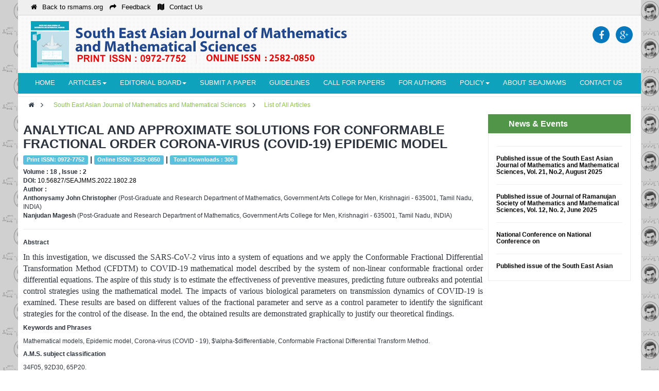

--- FILE ---
content_type: text/html; charset=UTF-8
request_url: https://rsmams.org/journals/articleinfo.php?articleid=751&tag=seajmams
body_size: 9748
content:
<!DOCTYPE HTML>
<html lang="en" class="green">

<head>
    <meta charset="utf-8" />
    <title>ANALYTICAL AND APPROXIMATE SOLUTIONS FOR CONFORMABLE FRACTIONAL ORDER CORONA-VIRUS (COVID-19) EPIDEMIC MODEL- Ramanujan Soceity of Mathematics and Mathematical Sciences</title>
    <meta name="description" content="In this investigation, we discussed the SARS-CoV-2 virus into a system of equations and we apply the Conformable Fractional Differential Transformation Method (CFDTM) to COVID-19 mathematical model described by the system of non-linear conformable fractional order differential equations. The aspire of this study is to estimate the effectiveness of preventive measures, predicting future outbreaks and potential control strategies using the mathematical model. The impacts of various biological parameters on transmission dynamics of COVID-19 is examined. These results are based on different values of the fractional parameter and serve as a control parameter to identify the significant strategies for the control of the disease. In the end, the obtained results are demonstrated graphically to justify our theoretical findings. " />
    <meta name="keywords" content="Mathematical models, Epidemic model, Corona-virus (COVID - 19), $\alpha-$differentiable, Conformable Fractional Differential Transform Method. " />
    <meta name="robots" content="index,follow" />
    <meta name="viewport" content="width=device-width, minimum-scale=0.25, maximum-scale=1.6, initial-scale=1.0" />
    <meta name="apple-mobile-web-app-capable" content="yes" />
    <link rel="stylesheet" href="https://rsmams.org/css/global.css" type="text/css" media="all" />
    <link rel="stylesheet" href="https://rsmams.org/css/uniform.default.css" type="text/css" media="all" />
    <link rel="stylesheet" href="https://rsmams.org/css/jquery.fancybox.css" type="text/css" media="all" />
    <link rel="stylesheet" href="https://rsmams.org/css/product_list.css" type="text/css" media="all" />
    <link rel="stylesheet" href="https://rsmams.org/css/blockcart.css" type="text/css" media="all" />
    <link rel="stylesheet" href="https://rsmams.org/css/blockcategories.css" type="text/css" media="all" />
    <link rel="stylesheet" href="https://rsmams.org/css/blockcurrencies.css" type="text/css" media="all" />
    <link rel="stylesheet" href="https://rsmams.org/css/blocklanguages.css" type="text/css" media="all" />
    <link rel="stylesheet" href="https://rsmams.org/css/blockcontact.css" type="text/css" media="all" />
    <link rel="stylesheet" href="https://rsmams.org/css/blockcontactinfos.css" type="text/css" media="all" />
    <link rel="stylesheet" href="https://rsmams.org/css/blocknewsletter.css" type="text/css" media="all" />
    <link rel="stylesheet" href="https://rsmams.org/css/jquery.autocomplete.css" type="text/css" media="all" />
    <link rel="stylesheet" href="https://rsmams.org/css/blocksearch.css" type="text/css" media="all" />
    <link rel="stylesheet" href="https://rsmams.org/css/blockuserinfo.css" type="text/css" media="all" />
    <link rel="stylesheet" href="https://rsmams.org/css/hooks.css" type="text/css" media="all" />
    <link rel="stylesheet" href="https://rsmams.org/css/styles.css" type="text/css" media="all" />
    <link rel="stylesheet" href="https://rsmams.org/css/blockwishlist.css" type="text/css" media="all" />
    <link rel="stylesheet" href="https://rsmams.org/css/productcomments.css" type="text/css" media="all" />
    <link rel="stylesheet" href="https://rsmams.org/css/megamenu.css" type="text/css" media="all" />
    <link rel="stylesheet" href="https://rsmams.org/css/typo.css" type="text/css" media="all" />
    <link rel="stylesheet" href="https://rsmams.org/css/leocustomajax.css" type="text/css" media="all" />
    <script type="text/javascript" src="https://rsmams.org/js/jquery-1.11.0.min.js"></script>
    <script type="text/javascript" src="https://rsmams.org/js/jquery-migrate-1.2.1.min.js"></script>
    <script type="text/javascript" src="https://rsmams.org/js/jquery.easing.js"></script>
    <script type="text/javascript" src="https://rsmams.org/js/tools.js"></script>
    <script type="text/javascript" src="https://rsmams.org/js/10-bootstrap.min.js"></script>
    <script type="text/javascript" src="https://rsmams.org/js/jquery.fancybox.js"></script>
    <script type="text/javascript" src="https://rsmams.org/js/jquery.scrollTo.js"></script>
    <script type="text/javascript" src="https://rsmams.org/js/jquery.serialScroll.js"></script>
    <link rel="stylesheet" type="text/css" href="https://rsmams.org/css/responsive.css" />
    <link rel="stylesheet" type="text/css" href="https://rsmams.org/font-awesome/css/font-awesome.min.css" />
    <link rel="stylesheet" href="https://rsmams.org/css/skin.css" type="text/css" media="all" />
    <link rel="stylesheet" href="https://rsmams.org/css/test33.css" type="text/css" media="all" />
    <link rel="stylesheet" href="http://fonts.googleapis.com/css?family=Open+Sans:300,600&amp;subset=latin,latin-ext"
        type="text/css" media="all" />
    <script>
  (function(i,s,o,g,r,a,m){i['GoogleAnalyticsObject']=r;i[r]=i[r]||function(){
  (i[r].q=i[r].q||[]).push(arguments)},i[r].l=1*new Date();a=s.createElement(o),
  m=s.getElementsByTagName(o)[0];a.async=1;a.src=g;m.parentNode.insertBefore(a,m)
  })(window,document,'script','//www.google-analytics.com/analytics.js','ga');

  ga('create', 'UA-71871681-1', 'auto');
  ga('send', 'pageview');

</script>
<script type="text/javascript">
var CUSTOMIZE_TEXTFIELD = 1;
var FancyboxI18nClose = 'Close';
var FancyboxI18nNext = 'Next';
var FancyboxI18nPrev = 'Previous';
var added_to_wishlist = 'Added to your wishlist.';
var ajax_allowed = true;
var ajaxsearch = true;
var baseDir = 'http://kaiserhealthcare.in';
var baseUri = 'http://kaiserhealthcare.in';
var blocklayeredSliderName = {"price":"price","weight":"weight"};
var blocksearch_type = 'top';
var comparator_max_item = 3;
var comparedProductsIds = [];
var contentOnly = false;
var customizationIdMessage = 'Customization #';
var delete_txt = 'Delete';
var displayList = false;
var freeProductTranslation = 'Free!';
var freeShippingTranslation = 'Free shipping!';
var generated_date = 1446866303;
var id_lang = 1;
var img_dir = 'http://kaiserhealthcare.in/images';
var instantsearch = false;
var isGuest = 0;
var isLogged = 0;
var loggin_required = 'You must be logged in to manage your wishlist.';
var max_item = 'You cannot add more than 3 product(s) to the product comparison';
var min_item = 'Please select at least one product';
var mywishlist_url = '#';
var page_name = 'category';
var param_product_url = '#';
var placeholder_blocknewsletter = 'Enter your e-mail';
var priceDisplayMethod = 1;
var priceDisplayPrecision = 2;
var quickView = true;
var removingLinkText = 'remove this product from my cart';
var request = '#';
var roundMode = 2;
var search_url = '#';
var static_token = 'f2d92b5e5a9fab5657eed5b0061e745e';
var token = 'd63accf42081f792c15a79cb1c37aabc';
var usingSecureMode = false;
var wishlistProductsIds = false;
</script>

</head>

<body id="category" class="category category-4 category-tops hide-left-column lang_en layout-boxed-lg">
    <section id="page" data-column="col-xs-12 col-sm-6 col-md-4" data-type="grid">
        <!-- Header -->
        <header id="header">
  <section class="header-container">
    <div id="topbar">
      <div class="banner">
        <div class="container">
          <div class="row"> </div>
        </div>
      </div>
      <div class="nav">
        <div class="container">
          <div class="inner">
            <nav class="clearfix"><script type="text/javascript">
/* Blockusreinfo */
	
$(document).ready( function(){
	if( $(window).width() < 991 ){
			 $(".header_user_info").addClass('btn-group');
			 $(".header_user_info .links").addClass('quick-setting dropdown-menu');
		}
		else{
			$(".header_user_info").removeClass('btn-group');
			 $(".header_user_info .links").removeClass('quick-setting dropdown-menu');
		}
	$(window).resize(function() {
		if( $(window).width() < 991 ){
			 $(".header_user_info").addClass('btn-group');
			 $(".header_user_info .links").addClass('quick-setting dropdown-menu');
		}
		else{
			$(".header_user_info").removeClass('btn-group');
			 $(".header_user_info .links").removeClass('quick-setting dropdown-menu');
		}
	});
});
</script> 
              <!-- Block user information module NAV  -->
              <div class="header_user_info pull-left">
                <div data-toggle="dropdown" class="dropdown-toggle"><i class="fa fa-cog"></i><span>Top links </span></div>
                <ul class="links">
                  <li class="first"> <a id="wishlist-total" href="http://rsmams.org/" title="Back Main Website"><i class="fa fa-home"></i>Back to rsmams.org</a> </li>
                  
                  <li class="last"><a href="http://rsmams.org/feedback.php" title="Feedback" class="last"><i class="fa fa-share"></i>Feedback</a></li>
                  <li> <a href="http://rsmams.org/contact-us" title="Contact Us" rel="nofollow"> <i class="fa fa-map"></i>Contact Us </a> </li>
                </ul>
              </div>
              <script type="text/javascript">
/* currencies */
	
$(document).ready( function(){
	if( $(window).width() < 991 ){
			 $(".currencies-block").addClass('btn-group');
			 $(".currencies-block .links").addClass('quick-setting dropdown-menu');
		}
		else{
			$(".currencies-block").removeClass('btn-group');
			 $(".currencies-block .links").removeClass('quick-setting dropdown-menu');
		}
	$(window).resize(function() {
		if( $(window).width() < 991 ){
			 $(".currencies-block").addClass('btn-group');
			 $(".currencies-block .links").addClass('quick-setting dropdown-menu');
		}
		else{
			$(".currencies-block").removeClass('btn-group');
			 $(".currencies-block .links").removeClass('quick-setting dropdown-menu');
		}
	});
});
</script> 
            </nav>
          </div>
        </div>
      </div>
    </div>
    <div id="header-main">
      <div class="container">
        <div class="inner">
          <div class="row">
            <div id="header_logo" class="col-xs-12 col-sm-10 col-md-10 col-lg-10"> <a href="seajmams/home" title="South East Asian Journal of Mathematics and Mathematical Sciences"> <img class="logo img-responsive" src="https://rsmams.org/img/seajmams-logo.png" alt="South East Asian Journal of Mathematics and Mathematical Sciences" /> </a> </div>
            <div class="highlight clearfix"> 
              <!-- #layer_cart -->
              <div class="layer_cart_overlay"></div>
              <ul class="social pull-right" style="margin-top: 10px;">
                <li><a class="fa fa-facebook" href="#"><em> Facebook</em> </a></li>
                <li><a class="fa fa-google-plus" href="#"> <em>Google Plus</em> </a></li>
              </ul>
              <!-- /MODULE Block cart --> </div>
          </div>
        </div>
      </div>
    </div>
  </section>
</header>        <div class="leo-topnavigation">
    <div id="leo-megamenu" class="clearfix menu-seajmams">
        <div class="container">
            <div class="inner">
                <nav id="cavas_menu" class="sf-contener leo-megamenu">
                    <div class="" role="navigation">
                        <!-- Brand and toggle get grouped for better mobile display -->
                        <div class="navbar-header">
                            <button type="button" class="navbar-toggle btn-outline-inverse" data-toggle="collapse"
                                data-target=".navbar-ex1-collapse"> <span class="sr-only">Toggle navigation</span> <span
                                    class="fa fa-bars"></span> </button>
                        </div>
                        <!-- Collect the nav links, forms, and other content for toggling -->
                        <div id="leo-top-menu" class="collapse navbar-collapse navbar-ex1-collapse">

                                                            <ul class="nav navbar-nav megamenu">

                                    <li class=""><a href="/journals/seajmams/home" target="_self"
                                            class="has-category"><span class="menu-title">Home</span></a></li>
                                    <li class="parent dropdown"><a class="dropdown-toggle has-category"
                                            data-toggle="dropdown"
                                            href="http://rsmams.org/journals/articleslist.php?tag=seajmams"
                                            target="_self"><span class="menu-title">Articles</span><b class="caret"></b></a>
                                        <div class="dropdown-menu level1">
                                            <div class="dropdown-menu-inner">
                                                <div class="row">
                                                    <div class="mega-col col-sm-12" data-type="menu">
                                                        <div class="mega-col-inner ">
                                                            <ul>

                                                                <li><a
                                                                        href="http://rsmams.org/journals/current-issue.php?tag=seajmams"><span
                                                                            class="menu-title">Current Issue</span></a></li>
                                                                <li><a
                                                                        href="http://rsmams.org/journals/contents.php?tag=seajmams"><span
                                                                            class="menu-title">Contents</span></a></li>
                                                                <li><a href="/journals/seajmams/subscribe"><span
                                                                            class="menu-title">Subscribe</span></a></li>
                                                                <li><a
                                                                        href="http://rsmams.org/journals/archives.php?tag=seajmams"><span
                                                                            class="menu-title">Archives</span></a></li>
                                                                <li><a
                                                                        href="http://rsmams.org/journals/articleslist.php?tag=seajmams"><span
                                                                            class="menu-title">List All Articles</span></a>
                                                                </li>
                                                                <li><a
                                                                        href="/journals/seajmams/special-issue"><span
                                                                            class="menu-title">Special
                                                                            Issue</span></a></li>
                                                                <li><a
                                                                        href="http://rsmams.org/journals/proceedings_list.php?tag=seajmams"><span
                                                                            class="menu-title">Proceedings
                                                                            Articles</span></a></li>
                                                            </ul>
                                                        </div>
                                                    </div>
                                                </div>
                                            </div>
                                        </div>
                                    </li>
                                    <li class="parent dropdown"><a class="dropdown-toggle has-category"
                                            data-toggle="dropdown" href="#" target="_self"><span
                                                class="menu-title">Editorial Board</span><b class="caret"></b></a>
                                        <div class="dropdown-menu level1">
                                            <div class="dropdown-menu-inner">
                                                <div class="row">
                                                    <div class="mega-col col-sm-12" data-type="menu">
                                                        <div class="mega-col-inner ">
                                                            <ul>
                                                                <li><a href="/journals/seajmams/chief-patron"><span
                                                                            class="menu-title">Chief
                                                                            Patron</span></a></li>
                                                                <li><a
                                                                        href="/journals/seajmams/editorial-board"><span
                                                                            class="menu-title">Editorial Board</span></a>
                                                                </li>
                                                                <li><a
                                                                        href="/journals/seajmams/advisory-editorial-board"><span
                                                                            class="menu-title">Advisory Editorial
                                                                            Board</span></a></li>
                                                                <li><a
                                                                        href="/journals/seajmams/associate-editors"><span
                                                                            class="menu-title">Associate Editors</span></a>
                                                                </li>
                                                            </ul>
                                                        </div>
                                                    </div>
                                                </div>
                                            </div>
                                        </div>
                                    </li>
                                    <li> <a href="https://journals.rsmams.org/seajmams/login"
                                            class="has-category">Submit a Paper</a> </li>
                                    <li> <a href="/journals/seajmams/guidelines"
                                            class="has-category">Guidelines</a>
                                    </li>
                                    <li> <a href="/journals/seajmams/call-for-papers"
                                            class="has-category">Call for
                                            Papers</a> </li>
                                    <li> <a href="/journals/seajmams/for-authors" class="has-category">For
                                            Authors</a>
                                    </li>
                                    <li class="dropdown"><a class="dropdown-toggle has-category" data-toggle="dropdown"
                                            href="#" target="_self"><span class="menu-title">Policy</span><b
                                                class="caret"></b></a>
                                        <div class="dropdown-menu level1">
                                            <div class="dropdown-menu-inner">
                                                <div class="row">
                                                    <div class="mega-col col-sm-12" data-type="menu">
                                                        <div class="mega-col-inner ">
                                                            <ul>
                                                                <li><a
                                                                        href="/journals/seajmams/peer-review-policy"><span
                                                                            class="menu-title">Peer Review Policy</span></a>
                                                                </li>
                                                                <li><a
                                                                        href="/journals/seajmams/ethics-policy-of-journal"><span
                                                                            class="menu-title">Ethics Policy of
                                                                            Journal</span></a></li>

                                                            </ul>
                                                        </div>
                                                    </div>
                                                </div>
                                            </div>
                                        </div>
                                    </li>
                                    <li> <a href="/journals/seajmams/about" class="has-category">About
                                            seajmams</a></li>
                                    <li> <a href="/journals/seajmams/contact-us" class="has-category">Contact
                                            Us</a>
                                    </li>
                                </ul>
                                                    </div>
                    </div>
                </nav>
                <!-- <script type="text/javascript">
                    // <![CDATA[
                    var current_link = "https://rsmams.org/";
                    //alert(request);
                    var currentURL = window.location;
                    currentURL = String(currentURL);
                    currentURL = currentURL.replace("https://", "").replace("http://", "").replace("www.", "").replace(
                        /#\w*/, "");
                    current_link = current_link.replace("https://", "").replace("http://", "").replace("www.", "");
                    isHomeMenu = 0;
                    if ($("body").attr("id") == "index") isHomeMenu = 1;
                    $(".megamenu > li > a").each(function() {
                        menuURL = $(this).attr("href").replace("https://", "").replace("http://", "").replace(
                            "www.", "").replace(/#\w*/, "");
                        if ((currentURL == menuURL) || (currentURL.replace(current_link, "") == menuURL) ||
                            isHomeMenu) {
                            $(this).parent().addClass("active");
                            return false;
                        }
                    });
                    // ]]>
                </script>
                <script type="text/javascript">
                    (function($) {
                        $.fn.OffCavasmenu = function(opts) {
                            // default configuration
                            var config = $.extend({}, {
                                opt1: null,
                                text_warning_select: "Please select One to remove?",
                                text_confirm_remove: "Are you sure to remove footer row?",
                                JSON: null
                            }, opts);
                            // main function
                            // initialize every element
                            this.each(function() {
                                var $btn = $('#cavas_menu .navbar-toggle');
                                var $nav = null;
                                if (!$btn.length)
                                    return;
                                var $nav = $(
                                    '<section id="off-canvas-nav" class="leo-megamenu"><nav class="offcanvas-mainnav" ><div id="off-canvas-button"><span class="off-canvas-nav"></span>Close</div></nav></sections>'
                                );
                                var $menucontent = $($btn.data('target')).find('.megamenu').clone();
                                $("body").append($nav);
                                $("#off-canvas-nav .offcanvas-mainnav").append($menucontent);
                                $("#off-canvas-nav .offcanvas-mainnav").css('min-height', $(window)
                                    .height() + 30 + "px");
                                $("html").addClass("off-canvas");
                                $("#off-canvas-button").click(function() {
                                    $btn.click();
                                });
                                $btn.toggle(function() {
                                    $("body").removeClass("off-canvas-inactive").addClass(
                                        "off-canvas-active");
                                }, function() {
                                    $("body").removeClass("off-canvas-active").addClass(
                                        "off-canvas-inactive");
                                });
                            });
                            return this;
                        }
                    })(jQuery);
                    $(document).ready(function() {
                        jQuery("#cavas_menu").OffCavasmenu();
                        $('#cavas_menu .navbar-toggle').click(function() {
                            $('body,html').animate({
                                scrollTop: 0
                            }, 0);
                            return false;
                        });
                    });
                    $(document.body).on('click', '[data-toggle="dropdown"]', function() {
                        if (!$(this).parent().hasClass('open') && this.href && this.href != '#') {
                            window.location.href = this.href;
                        }
                    });
                </script> -->
            </div>
        </div>
    </div>
</div>        <section id="breadcrumb" class="clearfix">

            <!-- Breadcrumb -->
            <div class="container">
                <div class="breadcrumb clearfix"> <a class="home" href="/" title="Return to Home"><i
                            class="fa fa-home"></i></a> <span class="navigation-pipe">&gt;</span>
                    South East Asian Journal of Mathematics and Mathematical Sciences <span class="navigation-pipe">></span>List of All Articles</div>
            </div>
            <!-- /Breadcrumb -->
        </section>

        <!-- Content -->
        <section id="columns" class="columns-container">
            <div class="container">
                <div class="row">
                    <div id="top_column" class="center_column col-xs-12 col-sm-12 col-md-12"> </div>
                </div>
                <div class="row">

                    <!-- Center -->
                    <section id="center_column" class="col-md-9">
                        <!-- Subcategories -->
                        <div class="post_content" itemscope itemtype="http://schema.org/Book">
                            <div class="row">
                                <div class="span9 right" id="content" data-motopress-type="loop"
                                    data-motopress-loop-file="loop/loop-blog.php">
                                    <div class="post_wrapper">

                                        <article id="post-1910"
                                            class="post__holder post-1910 post type-post status-publish format-standard has-post-thumbnail hentry category-uncategorized tag-elit tag-ipsum-dolor tag-lorem cat-1-id">
                                            <header class="post-header">
                                                <h2 class="post-title">ANALYTICAL AND APPROXIMATE SOLUTIONS FOR CONFORMABLE FRACTIONAL ORDER CORONA-VIRUS (COVID-19) EPIDEMIC MODEL</h2>
                                                <h4><span class="label label-info">Print ISSN:
                                                        0972-7752</span> | <span
                                                        class="label label-info">Online ISSN:
                                                        2582-0850</span> | <span
                                                        class="label label-info download-count-caption">Total Downloads
                                                        : 306</span></h4>
                                            </header>
                                            <figure class="featured-thumbnail">
                                                <strong>Volume : 18 , Issue :
                                                    2                                                </strong><br />
                                                <strong>DOI:</strong> <a href="http://Array">10.56827/SEAJMMS.2022.1802.28</a> <br>                                                <strong> Author : </strong>
                                                <br>
                                                <strong> Anthonysamy John Christopher </strong> (Post-Graduate and Research Department of Mathematics, Government Arts College for Men, Krishnagiri - 635001, Tamil Nadu, INDIA) <br><strong> Nanjudan Magesh </strong> (Post-Graduate and Research Department of Mathematics, Government Arts College for Men, Krishnagiri - 635001, Tamil Nadu, INDIA) 
                                                <hr>
                                            </figure>
                                            <div class="post_content">
                                                <div class="excerpt">
                                                    <p><strong>Abstract</strong></p>
                                                    <p id="abstract">
                                                        <p style="text-align: justify;"><span style="font-family: 'times new roman', times; font-size: 12pt;">In this investigation, we discussed the SARS-CoV-2 virus into a system of equations and we apply the Conformable Fractional Differential Transformation Method (CFDTM) to COVID-19 mathematical model described by the system of non-linear conformable fractional order differential equations. The aspire of this study is to estimate the effectiveness of preventive measures, predicting future outbreaks and potential control strategies using the mathematical model. The impacts of various biological parameters on transmission dynamics of COVID-19 is examined. These results are based on different values of the fractional parameter and serve as a control parameter to identify the significant strategies for the control of the disease. In the end, the obtained results are demonstrated graphically to justify our theoretical findings. </span></p>                                                    </p>
                                                    <p><strong>Keywords and Phrases</strong></p>
                                                    <p>Mathematical models, Epidemic model, Corona-virus (COVID - 19), $\alpha-$differentiable, Conformable Fractional Differential Transform Method. </p>
                                                    <p><strong>A.M.S. subject classiﬁcation</strong></p>
                                                    <p>34F05, 92D30, 65P20.</p>
                                                    <p>.....                                                    </p>
                                                </div>
                                                <a id="download" href="https://rsmams.org/download/articles/2_18_2_598442650_10.56827SEAJMMS.2022.1802.28.pdf" download class="btn btn-success btn-lg"> <img
                                                    src="img/pdf_file_icon_32x32.png" width="32" height="32"> Download
                                                PDF <span class="badge badge-light download-count">306</span></a>                                                <a class="btn btn-primary btn-lg" title="Click to subscribe online for
Advances in Life Sciences" href="seajmams/subscribe">Click here to Subscribe now</a>
                                                <div class="clear"></div>
                                            </div>
                                        </article>
                                    </div>
                                </div>
                            </div>
                            <div class="clear"></div>
                        </div>
                    </section>
                    <!-- Right -->
                    <section id="right_column" class="column sidebar col-md-3">
                        <div id="newsletter_block_left" class="block inline">
                            <h4 class="title_block">News & Events</h4>
<div class="block_content">
  <div style="min-height:200px;">
    <marquee onmouseover="this.stop()" onmouseout="this.start()" scrollamount="2" scrolldelay="1" direction="up"  height="250">    <a href="http://rsmams.org/newsdetails.php?id=85">
    <h5>Retraction Note  Analysis and Proof of the Riemann Hypothesis by Bahattin Gunes</h5>
   </a>
    <hr />
        <a href="http://rsmams.org/newsdetails.php?id=84">
    <h5>Published issue of the South East Asian Journal of Mathematics and Mathematical Sciences, Vol. 21, No.2, August 2025</h5>
   </a>
    <hr />
        <a href="http://rsmams.org/newsdetails.php?id=83">
    <h5>Published issue of Journal of Ramanujan Society of Mathematics and Mathematical Sciences, Vol. 12, No. 2, June 2025</h5>
   </a>
    <hr />
        <a href="http://rsmams.org/newsdetails.php?id=82">
    <h5>National Conference on National Conference  on  </h5>
   </a>
    <hr />
        <a href="http://rsmams.org/newsdetails.php?id=80">
    <h5>Published issue of the South East Asian Journal of Mathematics and Mathematical Sciences, Vol. 21, No.1, April 2025</h5>
   </a>
    <hr />
        <a href="http://rsmams.org/newsdetails.php?id=79">
    <h5>Retraction of "SIEVE METHODS AND THE TWIN PRIME CONJECTURE" from South East Asian Journal of Mathematics and Mathematical Sciences, Vol. 20, No. 1, April 2024, page 01-20</h5>
   </a>
    <hr />
        <a href="http://rsmams.org/newsdetails.php?id=74">
    <h5>Published issue of the South East Asian Journal of Mathematics and Mathematical Sciences, Vol. 20, No.2, August 2024</h5>
   </a>
    <hr />
        <a href="http://rsmams.org/newsdetails.php?id=70">
    <h5>Paper Submission Method (OJS): Submission method of article through new website of journal</h5>
   </a>
    <hr />
        <a href="http://rsmams.org/newsdetails.php?id=63">
    <h5>Submission method of article through new website of journal</h5>
   </a>
    <hr />
        <a href="http://rsmams.org/newsdetails.php?id=39">
    <h5>Notice: Submitted papers in SEAJMMS should not more than 10 pages</h5>
   </a>
    <hr />
        <a href="http://rsmams.org/newsdetails.php?id=10">
    <h5>Prof. A.M. Mathai Award - 2017 for best publication of the year </h5>
   </a>
    <hr />
    </marquee>  </div>
</div>
                        </div>

                        <!-- /Block Newsletter module-->

                    </section>
                </div>
            </div>
        </section>
        <!-- Footer -->
        <footer id="footer" class="footer-container">
  <!-- #footercenter -->
  <section id="footernav" class="footer-nav">
    <div class="container">
      <div class="inner">
        <div id="powered" class="col-md-9 col-sm-12 col-xs-12"> Copyright 2014 Powered by Ramanujan Society of Mathematics and Mathematical Sciences. All Rights Reserved. <br /><span><a href="http://hypernetsolutions.in" title="Varanasi Website Designing Company" target="_blank">Design By : Hyper Net Solutions</a></span> </div>
        <div id="powered" class="col-md-3 col-sm-12 col-xs-12 text-right">  
        <h3> Total View :
		<img src='http://www.hit-counts.com/counter.php?t=MTM3NTkyOQ==' border='0' alt='Visitor Counter'></h3></div>
      </div>
    </div>
  </section>
</footer>        <!-- .footer-container -->
    </section>
    <script>
        $(document).ready(function() {
            /* This code is executed after the DOM has been completely loaded */

            $('#download').click(function() {

                var countSpan = $('.download-count', this);
                countSpan.text(parseInt(countSpan.text()) + 1);

                $('.download-count-caption').text('Total Download : ' + countSpan.text())

            });
        });
    </script>
</body>

</html>

--- FILE ---
content_type: text/css
request_url: https://rsmams.org/css/global.css
body_size: 32146
content:
@charset "UTF-8";hr,img{border:0}.text-left,caption,td,th{text-align:left}a,a:focus,a:hover{text-decoration:none}.carousel-indicators,.dropdown-menu,.list-inline,.list-unstyled,.media-list,.nav,.pager,ol,ul,ul li,ul.list li{list-style:none}@font-face{font-family:museo_sans300;src:url(../fonts/museosans-300-webfont.eot);src:url(../fonts/museosans-300-webfont.eot?#iefix) format("embedded-opentype"),url(../fonts/museosans-300-webfont.woff) format("woff"),url(../fonts/museosans-300-webfont.ttf) format("truetype"),url(../fonts/museosans-300-webfont.svg#museo_sans300) format("svg");font-weight:400;font-style:normal}@font-face{font-family:museo_sans900;src:url(../fonts/museosans_900-webfont.eot);src:url(../fonts/museosans_900-webfont.eot?#iefix) format("embedded-opentype"),url(../fonts/museosans_900-webfont.woff) format("woff"),url(../fonts/museosans_900-webfont.ttf) format("truetype"),url(../fonts/museosans_900-webfont.svg#museo_sans900) format("svg");font-weight:400;font-style:normal}a,abbr,acronym,address,applet,article,aside,audio,b,big,blockquote,body,canvas,caption,center,cite,code,dd,del,details,dfn,div,dl,dt,em,embed,fieldset,figcaption,figure,footer,form,h1,h2,h3,h4,h5,h6,header,hgroup,html,i,iframe,img,ins,kbd,label,legend,li,mark,menu,nav,object,ol,output,p,pre,q,ruby,s,samp,section,small,span,strike,strong,sub,summary,sup,table,tbody,td,tfoot,th,thead,time,tr,tt,u,ul,var,video{margin:0;padding:0;border:0;font:inherit;font-size:100%;vertical-align:baseline}caption,img,td,th{vertical-align:middle}html{line-height:1;font-family:sans-serif;-ms-text-size-adjust:100%;-webkit-text-size-adjust:100%}caption,td,th{font-weight:400}blockquote,q{quotes:none}blockquote:after,blockquote:before,q:after,q:before{content:"";content:none}a img{border:none}article,aside,details,figcaption,figure,footer,header,hgroup,main,menu,nav,section,summary{display:block}audio,canvas,progress,video{display:inline-block;vertical-align:baseline}audio:not([controls]){display:none;height:0}[hidden],template{display:none}a{background:0 0}a:active,a:hover{outline:0}b,optgroup,strong{font-weight:700}dfn{font-style:italic}h1{margin:.67em 0}mark{background:#ff0;color:#000}.btn,.btn-danger.active,.btn-danger:active,.btn-default.active,.btn-default:active,.btn-info.active,.btn-info:active,.btn-primary.active,.btn-primary:active,.btn-warning.active,.btn-warning:active,.btn.active,.btn:active,.dropdown-menu>.disabled>a:focus,.dropdown-menu>.disabled>a:hover,.form-control,.navbar-toggle,.open .btn-danger.dropdown-toggle,.open .btn-default.dropdown-toggle,.open .btn-info.dropdown-toggle,.open .btn-primary.dropdown-toggle,.open .btn-warning.dropdown-toggle{background-image:none}sub,sup{font-size:75%;line-height:0;position:relative;vertical-align:baseline}sup{top:-.5em}sub{bottom:-.25em}svg:not(:root){overflow:hidden}hr{-moz-box-sizing:content-box;box-sizing:content-box;height:0}pre,textarea{overflow:auto}code,kbd,pre,samp{font-size:1em}button,input,optgroup,select,textarea{color:inherit;font:inherit;margin:0}button{overflow:visible}button,select{text-transform:none}button,html input[type=button],input[type=submit],input[type=reset]{-webkit-appearance:button;cursor:pointer}button[disabled],html input[disabled]{cursor:default}button::-moz-focus-inner,input::-moz-focus-inner{border:0;padding:0}input[type=checkbox],input[type=radio]{box-sizing:border-box;padding:0}input[type=number]::-webkit-inner-spin-button,input[type=number]::-webkit-outer-spin-button{height:auto}input[type=search]::-webkit-search-cancel-button,input[type=search]::-webkit-search-decoration{-webkit-appearance:none}td,th{padding:0}*,:after,:before{-webkit-box-sizing:border-box;-moz-box-sizing:border-box;box-sizing:border-box}html{font-size:62.5%;-webkit-tap-highlight-color:transparent}body{font-family:Arial,Verdana,sans-serif;line-height:1.42857}button,input,select,textarea{font-family:inherit;font-size:inherit;line-height:inherit}a:focus{outline-offset:-2px}figure{margin:0}.img-responsive{display:block;max-width:100%;height:auto;/* height: 280px; *//* width: 460px; */}.img-rounded{border-radius:6px}.img-thumbnail{padding:4px;line-height:1.42857;background-color:#fff;border:1px solid #ddd;border-radius:0;-webkit-transition:all .2s ease-in-out;transition:all .2s ease-in-out;display:inline-block;max-width:100%;height:auto}.img-circle{border-radius:50%}hr{margin-top:17px;margin-bottom:17px;border-top:1px solid #eee}.sr-only{position:absolute;width:1px;height:1px;margin:-1px;padding:0;overflow:hidden;clip:rect(0,0,0,0);border:0}.h1,.h2,.h3,.h4,.h5,.h6,h1,h2,h3,h4,h5,h6{font-family:inherit;font-weight:600;line-height:1.1;color:inherit}.h1 .small,.h1 small,.h2 .small,.h2 small,.h3 .small,.h3 small,.h4 .small,.h4 small,.h5 .small,.h5 small,.h6 .small,.h6 small,h1 .small,h1 small,h2 .small,h2 small,h3 .small,h3 small,h4 .small,h4 small,h5 .small,h5 small,h6 .small,h6 small{font-weight:400;line-height:1;color:#999}.h1,.h2,.h3,h1,h2,h3{margin-top:17px;margin-bottom:8.5px}.h1 .small,.h1 small,.h2 .small,.h2 small,.h3 .small,.h3 small,h1 .small,h1 small,h2 .small,h2 small,h3 .small,h3 small{font-size:65%}.h4,.h5,.h6,h4,h5,h6{margin-top:8.5px;margin-bottom:8.5px}.h4 .small,.h4 small,.h5 .small,.h5 small,.h6 .small,.h6 small,h4 .small,h4 small,h5 .small,h5 small,h6 .small,h6 small{font-size:75%}.h1,h1{font-size:31px}.h2,h2{font-size:25px}.h3,h3{font-size:21px}.h4,h4{font-size:15px}.h5,h5{font-size:12px}.h6,h6{font-size:11px}p{margin:0 0 8.5px}.lead{margin-bottom:17px;font-size:13px;font-weight:200;line-height:1.4}dt,label{font-weight:700}@media (min-width:768px){.lead{font-size:18px}}.small,small{font-size:85%}cite{font-style:normal}.text-right{text-align:right}.text-center{text-align:center}.text-justify{text-align:justify}.text-muted{color:#999}.text-primary{color:#2d333d}a.text-primary:hover{color:#171a20}.text-success{color:#3c763d}a.text-success:hover{color:#2b542c}.text-info{color:#31708f}a.text-info:hover{color:#245269}.text-warning{color:#8a6d3b}a.text-warning:hover{color:#66512c}.text-danger{color:#a94442}a.text-danger:hover{color:#843534}.bg-primary{color:#fff;background-color:#2d333d}a.bg-primary:hover{background-color:#171a20}.bg-success{background-color:#dff0d8}a.bg-success:hover{background-color:#c1e2b3}.bg-info{background-color:#d9edf7}a.bg-info:hover{background-color:#afd9ee}.bg-warning{background-color:#fcf8e3}a.bg-warning:hover{background-color:#f7ecb5}.bg-danger{background-color:#f2dede}a.bg-danger:hover{background-color:#e4b9b9}pre code,table{background-color:transparent}.page-header{padding-bottom:7.5px;margin:34px 0 17px;border-bottom:1px solid #eee}dl,ol,ul{margin-top:0}blockquote ol:last-child,blockquote p:last-child,blockquote ul:last-child,ol ol,ol ul,ul ol,ul ul{margin-bottom:0}address,dl{margin-bottom:17px}ol,ul{margin-bottom:8.5px}.list-inline,.list-unstyled{padding-left:0}.list-inline{margin-left:-5px}.list-inline>li{display:inline-block;padding-left:5px;padding-right:5px}dd,dt{line-height:1.42857}dd{margin-left:0}@media (min-width:768px){.dl-horizontal dt{float:left;width:160px;clear:left;text-align:right;overflow:hidden;text-overflow:ellipsis;white-space:nowrap}.dl-horizontal dd{margin-left:180px}.dl-horizontal dd:after,.dl-horizontal dd:before{content:" ";display:table}.dl-horizontal dd:after{clear:both}.container{width:740px}}#footer:after,#header .show-mobile:after,#new_account_form .box .top-indent,#order_carrier,.addresses .addresses .address_select,.addresses .checkbox.addressesAreEquals,.addresses .select label,.addresses .selector,.block .block_content:after,.btn-group-vertical>.btn-group:after,.btn-toolbar:after,.buttons:after,.clearfix:after,.container-fluid:after,.container:after,.dropdown-menu>li>a,.form-horizontal .form-group:after,.nav:after,.navbar-collapse:after,.navbar-header:after,.navbar:after,.pager:after,.panel-line:after,.product-block .action:after,.rating,.rating:after,.row:after{clear:both}abbr[data-original-title],abbr[title]{cursor:help;border-bottom:1px dotted #999}.initialism{font-size:90%;text-transform:uppercase}blockquote{padding:8.5px 17px;margin:0 0 17px;font-size:15px;border-left:5px solid #eee}blockquote .small,blockquote footer,blockquote small{display:block;font-size:80%;line-height:1.42857;color:#999}legend,pre{color:#333}blockquote .small:before,blockquote footer:before,blockquote small:before{content:'\2014 \00A0'}.blockquote-reverse .small:before,.blockquote-reverse footer:before,.blockquote-reverse small:before,.effect a:before,blockquote.pull-right .small:before,blockquote.pull-right footer:before,blockquote.pull-right small:before{content:''}.blockquote-reverse,blockquote.pull-right{padding-right:15px;padding-left:0;border-right:5px solid #eee;border-left:0;text-align:right}code,kbd{padding:2px 4px;font-size:90%}.blockquote-reverse .small:after,.blockquote-reverse footer:after,.blockquote-reverse small:after,blockquote.pull-right .small:after,blockquote.pull-right footer:after,blockquote.pull-right small:after{content:'\00A0 \2014'}blockquote:after,blockquote:before{content:""}address{font-style:normal;line-height:1.42857}code,kbd,pre,samp{font-family:Menlo,Monaco,Consolas,"Courier New",monospace}code{color:#c7254e;background-color:#f9f2f4;white-space:nowrap;border-radius:0}kbd{color:#fff;background-color:#333;border-radius:3px;box-shadow:inset 0 -1px 0 rgba(0,0,0,.25)}pre{display:block;padding:8px;margin:0 0 8.5px;font-size:11px;line-height:1.42857;word-break:break-all;word-wrap:break-word;background-color:#f5f5f5;border:1px solid #ccc;border-radius:0}.container-fluid:after,.container-fluid:before,.container:after,.container:before,.row:after,.row:before{display:table;content:" "}.container,.container-fluid{margin-right:auto;margin-left:auto}pre code{padding:0;font-size:inherit;color:inherit;white-space:pre-wrap;border-radius:0}.container,.container-fluid{padding-left:10px;padding-right:10px}.pre-scrollable{max-height:340px;overflow-y:scroll}@media (min-width:992px){.container{width:960px}}@media (min-width:1200px){.container{width:1190px}}.row{margin-left:-10px;margin-right:-10px}.col-lg-1,.col-lg-10,.col-lg-11,.col-lg-12,.col-lg-2,.col-lg-3,.col-lg-4,.col-lg-5,.col-lg-6,.col-lg-7,.col-lg-8,.col-lg-9,.col-md-1,.col-md-10,.col-md-11,.col-md-12,.col-md-2,.col-md-3,.col-md-4,.col-md-5,.col-md-6,.col-md-7,.col-md-8,.col-md-9,.col-sm-1,.col-sm-10,.col-sm-11,.col-sm-12,.col-sm-2,.col-sm-3,.col-sm-4,.col-sm-5,.col-sm-6,.col-sm-7,.col-sm-8,.col-sm-9,.col-xs-1,.col-xs-10,.col-xs-11,.col-xs-12,.col-xs-2,.col-xs-3,.col-xs-4,.col-xs-5,.col-xs-6,.col-xs-7,.col-xs-8,.col-xs-9{position:relative;min-height:1px;padding-left:10px;padding-right:10px}.col-xs-1,.col-xs-10,.col-xs-11,.col-xs-12,.col-xs-2,.col-xs-3,.col-xs-4,.col-xs-5,.col-xs-6,.col-xs-7,.col-xs-8,.col-xs-9{float:left}.col-xs-1{width:8.33333%}.col-xs-2{width:16.66667%}.col-xs-3{width:25%}.col-xs-4{width:33.33333%}.col-xs-5{width:41.66667%}.col-xs-6{width:50%}.col-xs-7{width:58.33333%}.col-xs-8{width:66.66667%}.col-xs-9{width:75%}.col-xs-10{width:83.33333%}.col-xs-11{width:91.66667%}.col-xs-12{width:100%}.col-xs-pull-0{right:0}.col-xs-pull-1{right:8.33333%}.col-xs-pull-2{right:16.66667%}.col-xs-pull-3{right:25%}.col-xs-pull-4{right:33.33333%}.col-xs-pull-5{right:41.66667%}.col-xs-pull-6{right:50%}.col-xs-pull-7{right:58.33333%}.col-xs-pull-8{right:66.66667%}.col-xs-pull-9{right:75%}.col-xs-pull-10{right:83.33333%}.col-xs-pull-11{right:91.66667%}.col-xs-pull-12{right:100%}.col-xs-push-0{left:0}.col-xs-push-1{left:8.33333%}.col-xs-push-2{left:16.66667%}.col-xs-push-3{left:25%}.col-xs-push-4{left:33.33333%}.col-xs-push-5{left:41.66667%}.col-xs-push-6{left:50%}.col-xs-push-7{left:58.33333%}.col-xs-push-8{left:66.66667%}.col-xs-push-9{left:75%}.col-xs-push-10{left:83.33333%}.col-xs-push-11{left:91.66667%}.col-xs-push-12{left:100%}.col-xs-offset-0{margin-left:0}.col-xs-offset-1{margin-left:8.33333%}.col-xs-offset-2{margin-left:16.66667%}.col-xs-offset-3{margin-left:25%}.col-xs-offset-4{margin-left:33.33333%}.col-xs-offset-5{margin-left:41.66667%}.col-xs-offset-6{margin-left:50%}.col-xs-offset-7{margin-left:58.33333%}.col-xs-offset-8{margin-left:66.66667%}.col-xs-offset-9{margin-left:75%}.col-xs-offset-10{margin-left:83.33333%}.col-xs-offset-11{margin-left:91.66667%}.col-xs-offset-12{margin-left:100%}@media (min-width:768px){.col-sm-1,.col-sm-10,.col-sm-11,.col-sm-12,.col-sm-2,.col-sm-3,.col-sm-4,.col-sm-5,.col-sm-6,.col-sm-7,.col-sm-8,.col-sm-9{float:left}.col-sm-1{width:8.33333%}.col-sm-2{width:16.66667%}.col-sm-3{width:25%}.col-sm-4{width:33.33333%}.col-sm-5{width:41.66667%}.col-sm-6{width:50%}.col-sm-7{width:58.33333%}.col-sm-8{width:66.66667%}.col-sm-9{width:75%}.col-sm-10{width:83.33333%}.col-sm-11{width:91.66667%}.col-sm-12{width:100%}.col-sm-pull-0{right:0}.col-sm-pull-1{right:8.33333%}.col-sm-pull-2{right:16.66667%}.col-sm-pull-3{right:25%}.col-sm-pull-4{right:33.33333%}.col-sm-pull-5{right:41.66667%}.col-sm-pull-6{right:50%}.col-sm-pull-7{right:58.33333%}.col-sm-pull-8{right:66.66667%}.col-sm-pull-9{right:75%}.col-sm-pull-10{right:83.33333%}.col-sm-pull-11{right:91.66667%}.col-sm-pull-12{right:100%}.col-sm-push-0{left:0}.col-sm-push-1{left:8.33333%}.col-sm-push-2{left:16.66667%}.col-sm-push-3{left:25%}.col-sm-push-4{left:33.33333%}.col-sm-push-5{left:41.66667%}.col-sm-push-6{left:50%}.col-sm-push-7{left:58.33333%}.col-sm-push-8{left:66.66667%}.col-sm-push-9{left:75%}.col-sm-push-10{left:83.33333%}.col-sm-push-11{left:91.66667%}.col-sm-push-12{left:100%}.col-sm-offset-0{margin-left:0}.col-sm-offset-1{margin-left:8.33333%}.col-sm-offset-2{margin-left:16.66667%}.col-sm-offset-3{margin-left:25%}.col-sm-offset-4{margin-left:33.33333%}.col-sm-offset-5{margin-left:41.66667%}.col-sm-offset-6{margin-left:50%}.col-sm-offset-7{margin-left:58.33333%}.col-sm-offset-8{margin-left:66.66667%}.col-sm-offset-9{margin-left:75%}.col-sm-offset-10{margin-left:83.33333%}.col-sm-offset-11{margin-left:91.66667%}.col-sm-offset-12{margin-left:100%}}@media (min-width:992px){.col-md-1,.col-md-10,.col-md-11,.col-md-12,.col-md-2,.col-md-3,.col-md-4,.col-md-5,.col-md-6,.col-md-7,.col-md-8,.col-md-9{float:left}.col-md-1{width:8.33333%}.col-md-2{width:16.66667%}.col-md-3{width:25%}.col-md-4{width:33.33333%}.col-md-5{width:41.66667%}.col-md-6{width:50%}.col-md-7{width:58.33333%}.col-md-8{width:66.66667%}.col-md-9{width:75%}.col-md-10{width:83.33333%}.col-md-11{width:91.66667%}.col-md-12{width:100%}.col-md-pull-0{right:0}.col-md-pull-1{right:8.33333%}.col-md-pull-2{right:16.66667%}.col-md-pull-3{right:25%}.col-md-pull-4{right:33.33333%}.col-md-pull-5{right:41.66667%}.col-md-pull-6{right:50%}.col-md-pull-7{right:58.33333%}.col-md-pull-8{right:66.66667%}.col-md-pull-9{right:75%}.col-md-pull-10{right:83.33333%}.col-md-pull-11{right:91.66667%}.col-md-pull-12{right:100%}.col-md-push-0{left:0}.col-md-push-1{left:8.33333%}.col-md-push-2{left:16.66667%}.col-md-push-3{left:25%}.col-md-push-4{left:33.33333%}.col-md-push-5{left:41.66667%}.col-md-push-6{left:50%}.col-md-push-7{left:58.33333%}.col-md-push-8{left:66.66667%}.col-md-push-9{left:75%}.col-md-push-10{left:83.33333%}.col-md-push-11{left:91.66667%}.col-md-push-12{left:100%}.col-md-offset-0{margin-left:0}.col-md-offset-1{margin-left:8.33333%}.col-md-offset-2{margin-left:16.66667%}.col-md-offset-3{margin-left:25%}.col-md-offset-4{margin-left:33.33333%}.col-md-offset-5{margin-left:41.66667%}.col-md-offset-6{margin-left:50%}.col-md-offset-7{margin-left:58.33333%}.col-md-offset-8{margin-left:66.66667%}.col-md-offset-9{margin-left:75%}.col-md-offset-10{margin-left:83.33333%}.col-md-offset-11{margin-left:91.66667%}.col-md-offset-12{margin-left:100%}}@media (min-width:1200px){.col-lg-1,.col-lg-10,.col-lg-11,.col-lg-12,.col-lg-2,.col-lg-3,.col-lg-4,.col-lg-5,.col-lg-6,.col-lg-7,.col-lg-8,.col-lg-9{float:left}.col-lg-1{width:8.33333%}.col-lg-2{width:16.66667%}.col-lg-3{width:25%}.col-lg-4{width:33.33333%}.col-lg-5{width:41.66667%}.col-lg-6{width:50%}.col-lg-7{width:58.33333%}.col-lg-8{width:66.66667%}.col-lg-9{width:75%}.col-lg-10{width:83.33333%}.col-lg-11{width:91.66667%}.col-lg-12{width:100%}.col-lg-pull-0{right:0}.col-lg-pull-1{right:8.33333%}.col-lg-pull-2{right:16.66667%}.col-lg-pull-3{right:25%}.col-lg-pull-4{right:33.33333%}.col-lg-pull-5{right:41.66667%}.col-lg-pull-6{right:50%}.col-lg-pull-7{right:58.33333%}.col-lg-pull-8{right:66.66667%}.col-lg-pull-9{right:75%}.col-lg-pull-10{right:83.33333%}.col-lg-pull-11{right:91.66667%}.col-lg-pull-12{right:100%}.col-lg-push-0{left:0}.col-lg-push-1{left:8.33333%}.col-lg-push-2{left:16.66667%}.col-lg-push-3{left:25%}.col-lg-push-4{left:33.33333%}.col-lg-push-5{left:41.66667%}.col-lg-push-6{left:50%}.col-lg-push-7{left:58.33333%}.col-lg-push-8{left:66.66667%}.col-lg-push-9{left:75%}.col-lg-push-10{left:83.33333%}.col-lg-push-11{left:91.66667%}.col-lg-push-12{left:100%}.col-lg-offset-0{margin-left:0}.col-lg-offset-1{margin-left:8.33333%}.col-lg-offset-2{margin-left:16.66667%}.col-lg-offset-3{margin-left:25%}.col-lg-offset-4{margin-left:33.33333%}.col-lg-offset-5{margin-left:41.66667%}.col-lg-offset-6{margin-left:50%}.col-lg-offset-7{margin-left:58.33333%}.col-lg-offset-8{margin-left:66.66667%}.col-lg-offset-9{margin-left:75%}.col-lg-offset-10{margin-left:83.33333%}.col-lg-offset-11{margin-left:91.66667%}.col-lg-offset-12{margin-left:100%}}.col-lg-2-4,.col-lg-4-8,.col-lg-7-2,.col-lg-9-6,.col-md-2-4,.col-md-4-8,.col-md-7-2,.col-md-9-6,.col-sm-2-4,.col-sm-4-8,.col-sm-7-2,.col-sm-9-6,.col-xs-2-4,.col-xs-4-8,.col-xs-7-2,.col-xs-9-6{position:relative;min-height:1px;padding-left:10px;padding-right:10px}@media (max-width:480px){.col-sp-1,.col-sp-10,.col-sp-11,.col-sp-12,.col-sp-2,.col-sp-2-4,.col-sp-3,.col-sp-4,.col-sp-4-8,.col-sp-5,.col-sp-6,.col-sp-7,.col-sp-7-2,.col-sp-8,.col-sp-9,.col-sp-9-6{float:left}.hidden-sp{display:none!important}.col-sp-1{width:8.33333%}.col-sp-2{width:16.66667%}.col-sp-3{width:25%}.col-sp-4{width:33.33333%}.col-sp-5{width:41.66667%}.col-sp-6{width:50%}.col-sp-7{width:58.33333%}.col-sp-8{width:66.66667%}.col-sp-9{width:75%}.col-sp-10{width:83.33333%}.col-sp-11{width:91.66667%}.col-sp-12{width:100%}.col-sp-pull-0{right:0}.col-sp-pull-1{right:8.33333%}.col-sp-pull-2{right:16.66667%}.col-sp-pull-3{right:25%}.col-sp-pull-4{right:33.33333%}.col-sp-pull-5{right:41.66667%}.col-sp-pull-6{right:50%}.col-sp-pull-7{right:58.33333%}.col-sp-pull-8{right:66.66667%}.col-sp-pull-9{right:75%}.col-sp-pull-10{right:83.33333%}.col-sp-pull-11{right:91.66667%}.col-sp-pull-12{right:100%}.col-sp-push-0{left:0}.col-sp-push-1{left:8.33333%}.col-sp-push-2{left:16.66667%}.col-sp-push-3{left:25%}.col-sp-push-4{left:33.33333%}.col-sp-push-5{left:41.66667%}.col-sp-push-6{left:50%}.col-sp-push-7{left:58.33333%}.col-sp-push-8{left:66.66667%}.col-sp-push-9{left:75%}.col-sp-push-10{left:83.33333%}.col-sp-push-11{left:91.66667%}.col-sp-push-12{left:100%}.col-sp-offset-0{margin-left:0}.col-sp-offset-1{margin-left:8.33333%}.col-sp-offset-2{margin-left:16.66667%}.col-sp-offset-3{margin-left:25%}.col-sp-offset-4{margin-left:33.33333%}.col-sp-offset-5{margin-left:41.66667%}.col-sp-offset-6{margin-left:50%}.col-sp-offset-7{margin-left:58.33333%}.col-sp-offset-8{margin-left:66.66667%}.col-sp-offset-9{margin-left:75%}.col-sp-offset-10{margin-left:83.33333%}.col-sp-offset-11{margin-left:91.66667%}.col-sp-offset-12{margin-left:100%}.col-sp-7-2{width:60%}.col-sp-4-8{width:40%}.col-sp-2-4{width:20%}.col-sp-9-6{width:80%}}@media (max-width:768px) and (min-width:481px){.col-xs-2-4,.col-xs-4-8,.col-xs-7-2,.col-xs-9-6{float:left}.col-xs-2-4{width:20%}.col-xs-4-8{width:40%}.col-xs-7-2{width:60%}.col-xs-9-6{width:80%}}@media (min-width:768px){.col-sm-2-4,.col-sm-4-8,.col-sm-7-2,.col-sm-9-6{float:left}.col-sm-2-4{width:20%}.col-sm-4-8{width:40%}.col-sm-7-2{width:60%}.col-sm-9-6{width:80%}}@media (min-width:992px){.col-md-2-4,.col-md-4-8,.col-md-7-2,.col-md-9-6{float:left}.col-md-2-4{width:20%}.col-md-4-8{width:40%}.col-md-7-2{width:60%}.col-md-9-6{width:80%}}@media (min-width:1200px){.col-lg-2-4,.col-lg-4-8,.col-lg-7-2,.col-lg-9-6{float:left}.col-lg-2-4{width:20%}.col-lg-4-8{width:40%}.col-lg-7-2{width:60%}.col-lg-9-6{width:80%}}table{border-collapse:collapse;border-spacing:0;max-width:100%}th{text-align:left}.table{width:100%;margin-bottom:17px}.table>tbody>tr>td,.table>tbody>tr>th,.table>tfoot>tr>td,.table>tfoot>tr>th,.table>thead>tr>td,.table>thead>tr>th{padding:8px;line-height:1.42857;vertical-align:top;border-top:1px solid #ddd}.table>thead>tr>th{vertical-align:bottom;border-bottom:2px solid #ddd}.btn,.btn-group,.btn-group-vertical,.caret,.checkbox-inline,.product-block .name a,.radio-inline,.table tbody>tr>td,.table tfoot>tr>td{vertical-align:middle}.table>caption+thead>tr:first-child>td,.table>caption+thead>tr:first-child>th,.table>colgroup+thead>tr:first-child>td,.table>colgroup+thead>tr:first-child>th,.table>thead:first-child>tr:first-child>td,.table>thead:first-child>tr:first-child>th{border-top:0}.table>tbody+tbody{border-top:2px solid #ddd}.table .table{background-color:#fff}.table-condensed>tbody>tr>td,.table-condensed>tbody>tr>th,.table-condensed>tfoot>tr>td,.table-condensed>tfoot>tr>th,.table-condensed>thead>tr>td,.table-condensed>thead>tr>th{padding:5px}.table-bordered,.table-bordered>tbody>tr>td,.table-bordered>tbody>tr>th,.table-bordered>tfoot>tr>td,.table-bordered>tfoot>tr>th,.table-bordered>thead>tr>td,.table-bordered>thead>tr>th{border:1px solid #ddd}.table-bordered>thead>tr>td,.table-bordered>thead>tr>th{border-bottom-width:2px}.table-striped>tbody>tr:nth-child(odd)>td,.table-striped>tbody>tr:nth-child(odd)>th{background-color:#f9f9f9}.table-hover>tbody>tr:hover>td,.table-hover>tbody>tr:hover>th,.table>tbody>tr.active>td,.table>tbody>tr.active>th,.table>tbody>tr>td.active,.table>tbody>tr>th.active,.table>tfoot>tr.active>td,.table>tfoot>tr.active>th,.table>tfoot>tr>td.active,.table>tfoot>tr>th.active,.table>thead>tr.active>td,.table>thead>tr.active>th,.table>thead>tr>td.active,.table>thead>tr>th.active{background-color:#f5f5f5}table col[class*=col-]{position:static;float:none;display:table-column}table td[class*=col-],table th[class*=col-]{position:static;float:none;display:table-cell}.table-hover>tbody>tr.active:hover>td,.table-hover>tbody>tr.active:hover>th,.table-hover>tbody>tr>td.active:hover,.table-hover>tbody>tr>th.active:hover{background-color:#e8e8e8}.table>tbody>tr.success>td,.table>tbody>tr.success>th,.table>tbody>tr>td.success,.table>tbody>tr>th.success,.table>tfoot>tr.success>td,.table>tfoot>tr.success>th,.table>tfoot>tr>td.success,.table>tfoot>tr>th.success,.table>thead>tr.success>td,.table>thead>tr.success>th,.table>thead>tr>td.success,.table>thead>tr>th.success{background-color:#dff0d8}.table-hover>tbody>tr.success:hover>td,.table-hover>tbody>tr.success:hover>th,.table-hover>tbody>tr>td.success:hover,.table-hover>tbody>tr>th.success:hover{background-color:#d0e9c6}.table>tbody>tr.info>td,.table>tbody>tr.info>th,.table>tbody>tr>td.info,.table>tbody>tr>th.info,.table>tfoot>tr.info>td,.table>tfoot>tr.info>th,.table>tfoot>tr>td.info,.table>tfoot>tr>th.info,.table>thead>tr.info>td,.table>thead>tr.info>th,.table>thead>tr>td.info,.table>thead>tr>th.info{background-color:#d9edf7}.table-hover>tbody>tr.info:hover>td,.table-hover>tbody>tr.info:hover>th,.table-hover>tbody>tr>td.info:hover,.table-hover>tbody>tr>th.info:hover{background-color:#c4e3f3}.table>tbody>tr.warning>td,.table>tbody>tr.warning>th,.table>tbody>tr>td.warning,.table>tbody>tr>th.warning,.table>tfoot>tr.warning>td,.table>tfoot>tr.warning>th,.table>tfoot>tr>td.warning,.table>tfoot>tr>th.warning,.table>thead>tr.warning>td,.table>thead>tr.warning>th,.table>thead>tr>td.warning,.table>thead>tr>th.warning{background-color:#fcf8e3}.table-hover>tbody>tr.warning:hover>td,.table-hover>tbody>tr.warning:hover>th,.table-hover>tbody>tr>td.warning:hover,.table-hover>tbody>tr>th.warning:hover{background-color:#faf2cc}.table>tbody>tr.danger>td,.table>tbody>tr.danger>th,.table>tbody>tr>td.danger,.table>tbody>tr>th.danger,.table>tfoot>tr.danger>td,.table>tfoot>tr.danger>th,.table>tfoot>tr>td.danger,.table>tfoot>tr>th.danger,.table>thead>tr.danger>td,.table>thead>tr.danger>th,.table>thead>tr>td.danger,.table>thead>tr>th.danger{background-color:#f2dede}.table-hover>tbody>tr.danger:hover>td,.table-hover>tbody>tr.danger:hover>th,.table-hover>tbody>tr>td.danger:hover,.table-hover>tbody>tr>th.danger:hover{background-color:#ebcccc}@media (max-width:767px){.table-responsive{width:100%;margin-bottom:12.75px;overflow-y:hidden;overflow-x:scroll;-ms-overflow-style:-ms-autohiding-scrollbar;border:1px solid #ddd;-webkit-overflow-scrolling:touch}.table-responsive>.table{margin-bottom:0}.table-responsive>.table>tbody>tr>td,.table-responsive>.table>tbody>tr>th,.table-responsive>.table>tfoot>tr>td,.table-responsive>.table>tfoot>tr>th,.table-responsive>.table>thead>tr>td,.table-responsive>.table>thead>tr>th{white-space:nowrap}.table-responsive>.table-bordered{border:0}.table-responsive>.table-bordered>tbody>tr>td:first-child,.table-responsive>.table-bordered>tbody>tr>th:first-child,.table-responsive>.table-bordered>tfoot>tr>td:first-child,.table-responsive>.table-bordered>tfoot>tr>th:first-child,.table-responsive>.table-bordered>thead>tr>td:first-child,.table-responsive>.table-bordered>thead>tr>th:first-child{border-left:0}.table-responsive>.table-bordered>tbody>tr>td:last-child,.table-responsive>.table-bordered>tbody>tr>th:last-child,.table-responsive>.table-bordered>tfoot>tr>td:last-child,.table-responsive>.table-bordered>tfoot>tr>th:last-child,.table-responsive>.table-bordered>thead>tr>td:last-child,.table-responsive>.table-bordered>thead>tr>th:last-child{border-right:0}.table-responsive>.table-bordered>tbody>tr:last-child>td,.table-responsive>.table-bordered>tbody>tr:last-child>th,.table-responsive>.table-bordered>tfoot>tr:last-child>td,.table-responsive>.table-bordered>tfoot>tr:last-child>th{border-bottom:0}}fieldset,legend{padding:0;border:0}fieldset{margin:0;min-width:0}legend{display:block;width:100%;margin-bottom:17px;font-size:18px;line-height:inherit;border-bottom:1px solid #e5e5e5}label{display:inline-block;margin-bottom:5px}input[type=search]{-webkit-box-sizing:border-box;-moz-box-sizing:border-box;box-sizing:border-box;-webkit-appearance:none}input[type=checkbox],input[type=radio]{margin:4px 0 0;margin-top:1px\9;line-height:normal}.form-control,output{font-size:12px;line-height:1.42857;color:#9c9c9c;display:block}input[type=file]{display:block}input[type=range]{display:block;width:100%}select[multiple],select[size]{height:auto}input[type=checkbox]:focus,input[type=radio]:focus,input[type=file]:focus{outline:dotted thin;outline:-webkit-focus-ring-color auto 5px;outline-offset:-2px}output{padding-top:6px}.form-control{width:100%;height:29px;padding:5px 10px;margin-bottom:10px;background-color:#fff;border:1px solid #ebebeb;border-radius:0;-webkit-box-shadow:inset 0 1px 1px rgba(0,0,0,.075);box-shadow:inset 0 1px 1px rgba(0,0,0,.075);-webkit-transition:border-color ease-in-out .15s,box-shadow ease-in-out .15s;transition:border-color ease-in-out .15s,box-shadow ease-in-out .15s}.form-control:focus{border-color:#66afe9;outline:0;-webkit-box-shadow:inset 0 1px 1px rgba(0,0,0,.075),0 0 8px rgba(102,175,233,.6);box-shadow:inset 0 1px 1px rgba(0,0,0,.075),0 0 8px rgba(102,175,233,.6)}.form-control::-moz-placeholder{color:#999;opacity:1}.form-control:-ms-input-placeholder{color:#999}.form-control::-webkit-input-placeholder{color:#999}.has-success .checkbox,.has-success .checkbox-inline,.has-success .control-label,.has-success .form-control-feedback,.has-success .help-block,.has-success .radio,.has-success .radio-inline{color:#3c763d}.form-control[disabled],.form-control[readonly],fieldset[disabled] .form-control{cursor:not-allowed;background-color:#eee;opacity:1}textarea.form-control{min-height:70px}input[type=date]{line-height:29px}.form-group{margin-bottom:15px}.checkbox,.radio{display:block;min-height:17px;margin-top:10px;margin-bottom:10px;padding-left:20px}.checkbox label,.radio label{display:inline;font-weight:400;cursor:pointer}.checkbox input[type=checkbox],.checkbox-inline input[type=checkbox],.radio input[type=radio],.radio-inline input[type=radio]{float:left;margin:4px 4px 0 0}.rtl .checkbox input[type=checkbox],.rtl .checkbox-inline input[type=checkbox],.rtl .radio input[type=radio],.rtl .radio-inline input[type=radio]{float:right;margin:4px 0 0 4px}.checkbox+.checkbox,.radio+.radio{margin-top:-5px}.checkbox-inline,.radio-inline{display:inline-block;padding-left:20px;margin-bottom:0;font-weight:400;cursor:pointer}.checkbox-inline+.checkbox-inline,.radio-inline+.radio-inline{margin-top:0;margin-left:10px}.checkbox-inline[disabled],.checkbox[disabled],.radio-inline[disabled],.radio[disabled],fieldset[disabled] .checkbox,fieldset[disabled] .checkbox-inline,fieldset[disabled] .radio,fieldset[disabled] .radio-inline,fieldset[disabled] input[type=checkbox],fieldset[disabled] input[type=radio],input[type=checkbox][disabled],input[type=radio][disabled]{cursor:not-allowed}.input-group-sm>.form-control,.input-group-sm>.input-group-addon,.input-group-sm>.input-group-btn>.btn,.input-sm{height:28px;padding:5px 10px;font-size:11px;line-height:1.5;border-radius:3px}.input-group-sm>.input-group-btn>select.btn,.input-group-sm>select.form-control,.input-group-sm>select.input-group-addon,select.input-sm{height:28px;line-height:28px}.input-group-sm>.input-group-btn>select[multiple].btn,.input-group-sm>.input-group-btn>textarea.btn,.input-group-sm>select[multiple].form-control,.input-group-sm>select[multiple].input-group-addon,.input-group-sm>textarea.form-control,.input-group-sm>textarea.input-group-addon,select[multiple].input-sm,textarea.input-sm{height:auto}.input-group-lg>.form-control,.input-group-lg>.input-group-addon,.input-group-lg>.input-group-btn>.btn,.input-lg{height:42px;padding:10px 17px;font-size:15px;line-height:1.33;border-radius:6px}.input-group-lg>.input-group-btn>select.btn,.input-group-lg>select.form-control,.input-group-lg>select.input-group-addon,select.input-lg{height:42px;line-height:42px}.input-group-lg>.input-group-btn>select[multiple].btn,.input-group-lg>.input-group-btn>textarea.btn,.input-group-lg>select[multiple].form-control,.input-group-lg>select[multiple].input-group-addon,.input-group-lg>textarea.form-control,.input-group-lg>textarea.input-group-addon,select[multiple].input-lg,textarea.input-lg{height:auto}.has-feedback{position:relative}.has-feedback .form-control{padding-right:36.25px}.has-feedback .form-control-feedback{position:absolute;top:22px;right:0;display:block;width:29px;height:29px;line-height:29px;text-align:center}.collapsing,.dropdown{position:relative}.has-success .form-control{border-color:#3c763d;-webkit-box-shadow:inset 0 1px 1px rgba(0,0,0,.075);box-shadow:inset 0 1px 1px rgba(0,0,0,.075)}.has-success .form-control:focus{border-color:#2b542c;-webkit-box-shadow:inset 0 1px 1px rgba(0,0,0,.075),0 0 6px #67b168;box-shadow:inset 0 1px 1px rgba(0,0,0,.075),0 0 6px #67b168}.has-success .input-group-addon{color:#3c763d;border-color:#3c763d;background-color:#dff0d8}.has-warning .checkbox,.has-warning .checkbox-inline,.has-warning .control-label,.has-warning .form-control-feedback,.has-warning .help-block,.has-warning .radio,.has-warning .radio-inline{color:#8a6d3b}.has-warning .form-control{border-color:#8a6d3b;-webkit-box-shadow:inset 0 1px 1px rgba(0,0,0,.075);box-shadow:inset 0 1px 1px rgba(0,0,0,.075)}.has-warning .form-control:focus{border-color:#66512c;-webkit-box-shadow:inset 0 1px 1px rgba(0,0,0,.075),0 0 6px #c0a16b;box-shadow:inset 0 1px 1px rgba(0,0,0,.075),0 0 6px #c0a16b}.has-warning .input-group-addon{color:#8a6d3b;border-color:#8a6d3b;background-color:#fcf8e3}.has-error .checkbox,.has-error .checkbox-inline,.has-error .control-label,.has-error .form-control-feedback,.has-error .help-block,.has-error .radio,.has-error .radio-inline{color:#a94442}.has-error .form-control{border-color:#a94442;-webkit-box-shadow:inset 0 1px 1px rgba(0,0,0,.075);box-shadow:inset 0 1px 1px rgba(0,0,0,.075)}.has-error .form-control:focus{border-color:#843534;-webkit-box-shadow:inset 0 1px 1px rgba(0,0,0,.075),0 0 6px #ce8483;box-shadow:inset 0 1px 1px rgba(0,0,0,.075),0 0 6px #ce8483}.has-error .input-group-addon{color:#a94442;border-color:#a94442;background-color:#f2dede}.form-control-static{margin-bottom:0}.help-block{display:block;margin-top:5px;margin-bottom:10px;color:#dcdcdc}@media (min-width:768px){.form-inline .form-group,.navbar-form .form-group{display:inline-block;margin-bottom:0;vertical-align:middle}.form-inline .form-control,.navbar-form .form-control{display:inline-block;width:auto;vertical-align:middle}.form-inline .input-group>.form-control,.navbar-form .input-group>.form-control{width:100%}.form-inline .control-label,.navbar-form .control-label{margin-bottom:0;vertical-align:middle}.form-inline .checkbox,.form-inline .radio,.navbar-form .checkbox,.navbar-form .radio{display:inline-block;margin-top:0;margin-bottom:0;padding-left:0;vertical-align:middle}.form-inline .checkbox input[type=checkbox],.form-inline .radio input[type=radio],.navbar-form .checkbox input[type=checkbox],.navbar-form .radio input[type=radio]{float:none;margin-left:0}.form-inline .has-feedback .form-control-feedback,.navbar-form .has-feedback .form-control-feedback{top:0}.form-horizontal .control-label{text-align:right}}.btn-group>.btn-group,.btn-toolbar .btn-group,.btn-toolbar .input-group,.dropdown-menu{float:left}.form-horizontal .checkbox,.form-horizontal .checkbox-inline,.form-horizontal .control-label,.form-horizontal .radio,.form-horizontal .radio-inline{margin-top:0;margin-bottom:0;padding-top:6px}.form-horizontal .checkbox,.form-horizontal .radio{min-height:23px}.form-horizontal .form-group{margin-left:-10px;margin-right:-10px}.form-horizontal .form-group:after,.form-horizontal .form-group:before{content:" ";display:table}.form-horizontal .form-control-static{padding-top:6px}.btn,.input-group-addon,.pager{text-align:center}.form-horizontal .has-feedback .form-control-feedback{top:0;right:10px}.btn{display:inline-block;margin-bottom:0;font-weight:400;cursor:pointer;border:1px solid transparent;white-space:nowrap;padding:5px 10px;font-size:12px;line-height:1.42857;border-radius:0;-webkit-user-select:none;-moz-user-select:none;-ms-user-select:none;user-select:none}.btn.active:focus,.btn:active:focus,.btn:focus{outline:dotted thin;outline:-webkit-focus-ring-color auto 5px;outline-offset:-2px}.btn:focus,.btn:hover{color:#fff;text-decoration:none}.btn.active,.btn:active{outline:0;-webkit-box-shadow:inset 0 3px 5px rgba(0,0,0,.125);box-shadow:inset 0 3px 5px rgba(0,0,0,.125)}.btn.disabled,.btn[disabled],fieldset[disabled] .btn{cursor:not-allowed;pointer-events:none;opacity:.65;filter:alpha(opacity=65);-webkit-box-shadow:none;box-shadow:none}.btn-default{color:#fff;background-color:#434a54;border-color:#434a54}.btn-default.active,.btn-default:active,.btn-default:focus,.btn-default:hover,.open .btn-default.dropdown-toggle{color:#fff;background-color:#31363d;border-color:#282c32}.btn-default.disabled,.btn-default.disabled.active,.btn-default.disabled:active,.btn-default.disabled:focus,.btn-default.disabled:hover,.btn-default[disabled],.btn-default[disabled].active,.btn-default[disabled]:active,.btn-default[disabled]:focus,.btn-default[disabled]:hover,fieldset[disabled] .btn-default,fieldset[disabled] .btn-default.active,fieldset[disabled] .btn-default:active,fieldset[disabled] .btn-default:focus,fieldset[disabled] .btn-default:hover{background-color:#434a54;border-color:#434a54}.btn-default .badge{color:#434a54;background-color:#fff}.btn-primary{color:#fff;background-color:#2d333d;border-color:#22272e}.btn-primary.active,.btn-primary:active,.btn-primary:focus,.btn-primary:hover,.open .btn-primary.dropdown-toggle{color:#fff;background-color:#1c1f26;border-color:#08090b}.btn-primary.disabled,.btn-primary.disabled.active,.btn-primary.disabled:active,.btn-primary.disabled:focus,.btn-primary.disabled:hover,.btn-primary[disabled],.btn-primary[disabled].active,.btn-primary[disabled]:active,.btn-primary[disabled]:focus,.btn-primary[disabled]:hover,fieldset[disabled] .btn-primary,fieldset[disabled] .btn-primary.active,fieldset[disabled] .btn-primary:active,fieldset[disabled] .btn-primary:focus,fieldset[disabled] .btn-primary:hover{background-color:#2d333d;border-color:#22272e}.btn-primary .badge{color:#2d333d;background-color:#fff}.btn-success{color:#fff;background-color:#5cb85c;border-color:#4cae4c}.btn-success.active,.btn-success:active,.btn-success:focus,.btn-success:hover,.open .btn-success.dropdown-toggle{color:#fff;background-color:#47a447;border-color:#398439}.btn-success.active,.btn-success:active,.open .btn-success.dropdown-toggle{background-image:none}.btn-success.disabled,.btn-success.disabled.active,.btn-success.disabled:active,.btn-success.disabled:focus,.btn-success.disabled:hover,.btn-success[disabled],.btn-success[disabled].active,.btn-success[disabled]:active,.btn-success[disabled]:focus,.btn-success[disabled]:hover,fieldset[disabled] .btn-success,fieldset[disabled] .btn-success.active,fieldset[disabled] .btn-success:active,fieldset[disabled] .btn-success:focus,fieldset[disabled] .btn-success:hover{background-color:#5cb85c;border-color:#4cae4c}.btn-success .badge{color:#5cb85c;background-color:#fff}.btn-info{color:#fff;background-color:#5bc0de;border-color:#46b8da}.btn-info.active,.btn-info:active,.btn-info:focus,.btn-info:hover,.open .btn-info.dropdown-toggle{color:#fff;background-color:#39b3d7;border-color:#269abc}.btn-info.disabled,.btn-info.disabled.active,.btn-info.disabled:active,.btn-info.disabled:focus,.btn-info.disabled:hover,.btn-info[disabled],.btn-info[disabled].active,.btn-info[disabled]:active,.btn-info[disabled]:focus,.btn-info[disabled]:hover,fieldset[disabled] .btn-info,fieldset[disabled] .btn-info.active,fieldset[disabled] .btn-info:active,fieldset[disabled] .btn-info:focus,fieldset[disabled] .btn-info:hover{background-color:#5bc0de;border-color:#46b8da}.btn-info .badge{color:#5bc0de;background-color:#fff}.btn-warning{color:#fff;background-color:#f0ad4e;border-color:#eea236}.btn-warning.active,.btn-warning:active,.btn-warning:focus,.btn-warning:hover,.open .btn-warning.dropdown-toggle{color:#fff;background-color:#ed9c28;border-color:#d58512}.btn-warning.disabled,.btn-warning.disabled.active,.btn-warning.disabled:active,.btn-warning.disabled:focus,.btn-warning.disabled:hover,.btn-warning[disabled],.btn-warning[disabled].active,.btn-warning[disabled]:active,.btn-warning[disabled]:focus,.btn-warning[disabled]:hover,fieldset[disabled] .btn-warning,fieldset[disabled] .btn-warning.active,fieldset[disabled] .btn-warning:active,fieldset[disabled] .btn-warning:focus,fieldset[disabled] .btn-warning:hover{background-color:#f0ad4e;border-color:#eea236}.btn-warning .badge{color:#f0ad4e;background-color:#fff}.btn-danger{color:#fff;background-color:#d9534f;border-color:#d43f3a}.btn-danger.active,.btn-danger:active,.btn-danger:focus,.btn-danger:hover,.open .btn-danger.dropdown-toggle{color:#fff;background-color:#d2322d;border-color:#ac2925}.btn-danger.disabled,.btn-danger.disabled.active,.btn-danger.disabled:active,.btn-danger.disabled:focus,.btn-danger.disabled:hover,.btn-danger[disabled],.btn-danger[disabled].active,.btn-danger[disabled]:active,.btn-danger[disabled]:focus,.btn-danger[disabled]:hover,fieldset[disabled] .btn-danger,fieldset[disabled] .btn-danger.active,fieldset[disabled] .btn-danger:active,fieldset[disabled] .btn-danger:focus,fieldset[disabled] .btn-danger:hover{background-color:#d9534f;border-color:#d43f3a}.btn-danger .badge{color:#d9534f;background-color:#fff}.btn-link{color:#000;font-weight:400;cursor:pointer;border-radius:0}.btn-link,.btn-link:active,.btn-link[disabled],fieldset[disabled] .btn-link{background-color:transparent;-webkit-box-shadow:none;box-shadow:none}.btn-link,.btn-link:active,.btn-link:focus,.btn-link:hover{border-color:transparent}.btn-link:focus,.btn-link:hover{color:#47af99;text-decoration:underline;background-color:transparent}.btn-link[disabled]:focus,.btn-link[disabled]:hover,fieldset[disabled] .btn-link:focus,fieldset[disabled] .btn-link:hover{color:#999;text-decoration:none}.btn-group-lg>.btn,.btn-lg{padding:10px 17px;font-size:15px;line-height:1.33;border-radius:6px}.btn-group-sm>.btn,.btn-sm{padding:5px 10px;font-size:11px;line-height:1.5;border-radius:3px}.btn-group-xs>.btn,.btn-xs{padding:1px 5px;font-size:11px;line-height:1.5;border-radius:3px}.btn-block{display:block;width:100%;padding-left:0;padding-right:0}.btn-block+.btn-block{margin-top:5px}input[type=submit].btn-block,input[type=button].btn-block,input[type=reset].btn-block{width:100%}.fade{opacity:0;-webkit-transition:opacity .15s linear;transition:opacity .15s linear}.fade.in{opacity:1}.collapse{display:none}.collapse.in{display:block}.collapsing{height:0;overflow:hidden;-webkit-transition:height .35s ease;transition:height .35s ease}.caret{display:inline-block;width:0;height:0;margin-left:2px;border-top:4px solid;border-right:4px solid transparent;border-left:4px solid transparent}.dropdown-toggle:focus{outline:0}.dropdown-menu{position:absolute;top:100%;left:0;z-index:1000;display:none;min-width:160px;padding:5px 0;margin:2px 0 0;font-size:12px;background-color:#fff;border:1px solid #ccc;border:1px solid rgba(0,0,0,.15);border-radius:0;-webkit-box-shadow:0 6px 12px rgba(0,0,0,.175);box-shadow:0 6px 12px rgba(0,0,0,.175);background-clip:padding-box}.dropdown-menu-right,.dropdown-menu.pull-right{left:auto;right:0}.dropdown-header,.dropdown-menu>li>a{display:block;padding:3px 20px;line-height:1.42857}.btn-group-vertical>.btn-group:not(:first-child):not(:last-child)>.btn,.btn-group-vertical>.btn:not(:first-child):not(:last-child),.btn-group>.btn-group:not(:first-child):not(:last-child)>.btn,.btn-group>.btn:not(:first-child):not(:last-child):not(.dropdown-toggle),.input-group .form-control:not(:first-child):not(:last-child),.input-group-addon:not(:first-child):not(:last-child),.input-group-btn:not(:first-child):not(:last-child){border-radius:0}.dropdown-menu .divider{height:1px;margin:7.5px 0;overflow:hidden;background-color:#e5e5e5}.dropdown-menu>li>a{font-weight:400;color:#333;white-space:nowrap}.dropdown-menu>li>a:focus,.dropdown-menu>li>a:hover{text-decoration:none;color:#262626;background-color:#f5f5f5}.dropdown-menu>.active>a,.dropdown-menu>.active>a:focus,.dropdown-menu>.active>a:hover{color:#fff;text-decoration:none;outline:0;background-color:#2d333d}.dropdown-menu>.disabled>a,.dropdown-menu>.disabled>a:focus,.dropdown-menu>.disabled>a:hover{color:#999}.dropdown-menu>.disabled>a:focus,.dropdown-menu>.disabled>a:hover{text-decoration:none;background-color:transparent;filter:progid:DXImageTransform.Microsoft.gradient(enabled=false);cursor:not-allowed}.open>.dropdown-menu{display:block}.open>a{outline:0}.dropdown-menu-left{left:0;right:auto}.dropdown-header{font-size:11px;color:#999}.dropdown-backdrop{position:fixed;left:0;right:0;bottom:0;top:0;z-index:990}.btn-group-vertical>.btn.active,.btn-group-vertical>.btn:active,.btn-group-vertical>.btn:focus,.btn-group-vertical>.btn:hover,.btn-group>.btn.active,.btn-group>.btn:active,.btn-group>.btn:focus,.btn-group>.btn:hover,.input-group-btn>.btn:active,.input-group-btn>.btn:focus,.input-group-btn>.btn:hover{z-index:2}.pull-right>.dropdown-menu{right:0;left:auto}.dropup .caret,.navbar-fixed-bottom .dropdown .caret{border-top:0;border-bottom:4px solid;content:""}.dropup .dropdown-menu,.navbar-fixed-bottom .dropdown .dropdown-menu{top:auto;bottom:100%;margin-bottom:1px}@media (min-width:768px){.navbar-right .dropdown-menu{right:0;left:auto}.navbar-right .dropdown-menu-left{left:0;right:auto}}.btn-group,.btn-group-vertical{position:relative}.btn-group-vertical>.btn,.btn-group>.btn{position:relative;float:left}.btn-group-vertical>.btn:focus,.btn-group>.btn:focus{outline:0}.btn-group .btn+.btn,.btn-group .btn+.btn-group,.btn-group .btn-group+.btn,.btn-group .btn-group+.btn-group{margin-left:-1px}.btn-toolbar{margin-left:-5px}.btn-toolbar:after,.btn-toolbar:before{content:" ";display:table}.btn-toolbar>.btn,.btn-toolbar>.btn-group,.btn-toolbar>.input-group{margin-left:5px}.btn .caret,.btn-group>.btn:first-child{margin-left:0}.btn-group>.btn:first-child:not(:last-child):not(.dropdown-toggle){border-bottom-right-radius:0;border-top-right-radius:0}.btn-group>.btn:last-child:not(:first-child),.btn-group>.dropdown-toggle:not(:first-child){border-bottom-left-radius:0;border-top-left-radius:0}.btn-group>.btn-group:first-child>.btn:last-child,.btn-group>.btn-group:first-child>.dropdown-toggle{border-bottom-right-radius:0;border-top-right-radius:0}.btn-group>.btn-group:last-child>.btn:first-child{border-bottom-left-radius:0;border-top-left-radius:0}.btn-group .dropdown-toggle:active,.btn-group.open .dropdown-toggle{outline:0}.btn-group>.btn+.dropdown-toggle{padding-left:8px;padding-right:8px}.btn-group-lg.btn-group>.btn+.dropdown-toggle,.btn-group>.btn-lg+.dropdown-toggle{padding-left:12px;padding-right:12px}.btn-group.open .dropdown-toggle{-webkit-box-shadow:inset 0 3px 5px rgba(0,0,0,.125);box-shadow:inset 0 3px 5px rgba(0,0,0,.125)}.btn-group.open .dropdown-toggle.btn-link{-webkit-box-shadow:none;box-shadow:none}.btn-group-lg>.btn .caret,.btn-lg .caret{border-width:5px 5px 0}.dropup .btn-group-lg>.btn .caret,.dropup .btn-lg .caret{border-width:0 5px 5px}.btn-group-vertical>.btn,.btn-group-vertical>.btn-group,.btn-group-vertical>.btn-group>.btn{display:block;float:none;width:100%;max-width:100%}.btn-group-vertical>.btn-group:after,.btn-group-vertical>.btn-group:before{content:" ";display:table}.btn-group-vertical>.btn-group>.btn{float:none}.btn-group-vertical>.btn+.btn,.btn-group-vertical>.btn+.btn-group,.btn-group-vertical>.btn-group+.btn,.btn-group-vertical>.btn-group+.btn-group{margin-top:-1px;margin-left:0}.input-group-btn:last-child>.btn,.input-group-btn:last-child>.btn-group,.input-group-btn>.btn+.btn{margin-left:-1px}.btn-group-vertical>.btn:first-child:not(:last-child){border-top-right-radius:0;border-bottom-right-radius:0;border-bottom-left-radius:0}.btn-group-vertical>.btn:last-child:not(:first-child){border-bottom-left-radius:0;border-top-right-radius:0;border-top-left-radius:0}.btn-group-vertical>.btn-group:first-child:not(:last-child)>.btn:last-child,.btn-group-vertical>.btn-group:first-child:not(:last-child)>.dropdown-toggle{border-bottom-right-radius:0;border-bottom-left-radius:0}.btn-group-vertical>.btn-group:last-child:not(:first-child)>.btn:first-child{border-top-right-radius:0;border-top-left-radius:0}.btn-group-justified{display:table;width:100%;table-layout:fixed;border-collapse:separate}.btn-group-justified>.btn,.btn-group-justified>.btn-group{float:none;display:table-cell;width:1%}.btn-group-justified>.btn-group .btn{width:100%}[data-toggle=buttons]>.btn>input[type=checkbox],[data-toggle=buttons]>.btn>input[type=radio]{display:none}.input-group{position:relative;display:table;border-collapse:separate}.input-group[class*=col-]{float:none;padding-left:0;padding-right:0}.input-group .form-control{position:relative;z-index:2;float:left;width:100%;margin-bottom:0}.input-group .form-control,.input-group-addon,.input-group-btn{display:table-cell}.input-group-addon,.input-group-btn{width:1%;white-space:nowrap;vertical-align:middle}.input-group-addon{padding:5px 10px;font-size:12px;font-weight:400;line-height:1;color:#9c9c9c;background-color:#eee;border:1px solid #ebebeb;border-radius:0}.input-group-addon.input-sm,.input-group-sm>.input-group-addon,.input-group-sm>.input-group-btn>.input-group-addon.btn{padding:5px 10px;font-size:11px;border-radius:3px}.input-group-addon.input-lg,.input-group-lg>.input-group-addon,.input-group-lg>.input-group-btn>.input-group-addon.btn{padding:10px 17px;font-size:15px;border-radius:6px}.input-group-addon input[type=checkbox],.input-group-addon input[type=radio]{margin-top:0}.input-group .form-control:first-child,.input-group-addon:first-child,.input-group-btn:first-child>.btn,.input-group-btn:first-child>.btn-group>.btn,.input-group-btn:first-child>.dropdown-toggle,.input-group-btn:last-child>.btn-group:not(:last-child)>.btn,.input-group-btn:last-child>.btn:not(:last-child):not(.dropdown-toggle){border-bottom-right-radius:0;border-top-right-radius:0}.input-group-addon:first-child{border-right:0}.input-group .form-control:last-child,.input-group-addon:last-child,.input-group-btn:first-child>.btn-group:not(:first-child)>.btn,.input-group-btn:first-child>.btn:not(:first-child),.input-group-btn:last-child>.btn,.input-group-btn:last-child>.btn-group>.btn,.input-group-btn:last-child>.dropdown-toggle{border-bottom-left-radius:0;border-top-left-radius:0}.input-group-addon:last-child{border-left:0}.input-group-btn{position:relative;font-size:0;white-space:nowrap}.input-group-btn>.btn{position:relative}.input-group-btn:first-child>.btn,.input-group-btn:first-child>.btn-group{margin-right:-1px}.nav{margin-bottom:0;padding-left:0}.nav:after,.nav:before{content:" ";display:table}.nav>li,.nav>li>a{display:block;position:relative}.nav>li>a{padding:10px 15px}.nav>li>a:focus,.nav>li>a:hover{text-decoration:none;background-color:#eee}.nav>li.disabled>a{color:#999}.nav>li.disabled>a:focus,.nav>li.disabled>a:hover{color:#999;text-decoration:none;background-color:transparent;cursor:not-allowed}.nav .open>a,.nav .open>a:focus,.nav .open>a:hover{background-color:#eee;border-color:#000}.nav .nav-divider{height:1px;margin:7.5px 0;overflow:hidden;background-color:#e5e5e5}.nav>li>a>img{max-width:none}.nav-tabs{border-bottom:1px solid #ddd}.nav-tabs>li{float:left;margin-bottom:-1px}.nav-justified>li,.nav-stacked>li,.nav-tabs.nav-justified>li{float:none}.nav-tabs>li>a{margin-right:2px;line-height:1.42857;border:1px solid transparent;border-radius:0}.nav-tabs>li>a:hover{border-color:#eee #eee #ddd}.nav-tabs>li.active>a,.nav-tabs>li.active>a:focus,.nav-tabs>li.active>a:hover{color:#555;background-color:#fff;border:1px solid #ddd;border-bottom-color:transparent;cursor:default}.nav-pills>li>a{border-radius:0}.nav-pills>li+li{margin-left:2px}.nav-pills>li.active>a,.nav-pills>li.active>a:focus,.nav-pills>li.active>a:hover{color:#fff;background-color:#2d333d}.nav-stacked>li+li{margin-top:2px;margin-left:0}.nav-justified,.nav-tabs.nav-justified{width:100%}.nav-justified>li>a,.nav-tabs.nav-justified>li>a{text-align:center;margin-bottom:5px}.nav-justified>.dropdown .dropdown-menu{top:auto;left:auto}.nav-tabs-justified,.nav-tabs.nav-justified{border-bottom:0}.nav-tabs-justified>li>a,.nav-tabs.nav-justified>li>a{margin-right:0;border-radius:0}.nav-tabs-justified>.active>a,.nav-tabs-justified>.active>a:focus,.nav-tabs-justified>.active>a:hover,.nav-tabs.nav-justified>.active>a,.nav-tabs.nav-justified>.active>a:focus,.nav-tabs.nav-justified>.active>a:hover{border:1px solid #ddd}@media (min-width:768px){.nav-justified>li,.nav-tabs.nav-justified>li{display:table-cell;width:1%}.nav-justified>li>a,.nav-tabs.nav-justified>li>a{margin-bottom:0}.nav-tabs-justified>li>a,.nav-tabs.nav-justified>li>a{border-bottom:1px solid #ddd;border-radius:0}.nav-tabs-justified>.active>a,.nav-tabs-justified>.active>a:focus,.nav-tabs-justified>.active>a:hover,.nav-tabs.nav-justified>.active>a,.nav-tabs.nav-justified>.active>a:focus,.nav-tabs.nav-justified>.active>a:hover{border-bottom-color:#fff}}.tab-content>.tab-pane{display:none}.tab-content>.active{display:block}.navbar-collapse:after,.navbar-collapse:before,.navbar-header:after,.navbar-header:before,.navbar:after,.navbar:before{content:" ";display:table}.nav-tabs .dropdown-menu{margin-top:-1px;border-top-right-radius:0;border-top-left-radius:0}.navbar{position:relative;min-height:50px;margin-bottom:17px;border:1px solid transparent}.navbar-collapse{max-height:340px;overflow-x:visible;padding-right:10px;padding-left:10px;border-top:1px solid transparent;box-shadow:inset 0 1px 0 rgba(255,255,255,.1);-webkit-overflow-scrolling:touch}.navbar-collapse.in{overflow-y:auto}.container-fluid>.navbar-collapse,.container-fluid>.navbar-header,.container>.navbar-collapse,.container>.navbar-header{margin-right:-10px;margin-left:-10px}@media (min-width:768px){.navbar{border-radius:0}.navbar-header{float:left}.navbar-collapse{width:auto;border-top:0;box-shadow:none}.navbar-collapse.collapse{display:block!important;height:auto!important;padding-bottom:0;overflow:visible!important}.navbar-collapse.in{overflow-y:visible}.navbar-fixed-bottom .navbar-collapse,.navbar-fixed-top .navbar-collapse,.navbar-static-top .navbar-collapse{padding-left:0;padding-right:0}.container-fluid>.navbar-collapse,.container-fluid>.navbar-header,.container>.navbar-collapse,.container>.navbar-header{margin-right:0;margin-left:0}.navbar-static-top{border-radius:0}}.navbar-static-top{z-index:1000;border-width:0 0 1px}.navbar-fixed-bottom,.navbar-fixed-top{position:fixed;right:0;left:0;z-index:1030}.navbar-fixed-top{top:0;border-width:0 0 1px}.navbar-fixed-bottom{bottom:0;margin-bottom:0;border-width:1px 0 0}.navbar-brand{float:left;padding:16.5px 10px;font-size:15px;line-height:17px;height:50px}.navbar-brand:focus,.navbar-brand:hover{text-decoration:none}@media (min-width:768px){.navbar-fixed-bottom,.navbar-fixed-top{border-radius:0}.navbar>.container .navbar-brand,.navbar>.container-fluid .navbar-brand{margin-left:-10px}}.navbar-toggle{position:relative;float:right;margin-right:10px;padding:9px 10px;margin-top:8px;margin-bottom:8px;background-color:transparent;border:1px solid transparent;border-radius:0}.navbar-toggle:focus{outline:0}.navbar-toggle .icon-bar{display:block;width:22px;height:2px;border-radius:1px}.navbar-toggle .icon-bar+.icon-bar{margin-top:4px}@media (min-width:768px){.navbar-toggle{display:none}}.breadcrumb>li,.pagination{display:inline-block}.navbar-nav{margin:8.25px -10px}.navbar-nav>li>a{padding-top:10px;padding-bottom:10px;line-height:17px}@media (max-width:767px){.navbar-nav .open .dropdown-menu{position:static;float:none;width:auto;margin-top:0;background-color:transparent;border:0;box-shadow:none}.navbar-nav .open .dropdown-menu .dropdown-header,.navbar-nav .open .dropdown-menu>li>a{padding:5px 15px 5px 25px}.navbar-nav .open .dropdown-menu>li>a{line-height:17px}.navbar-nav .open .dropdown-menu>li>a:focus,.navbar-nav .open .dropdown-menu>li>a:hover{background-image:none}}.progress-striped .progress-bar,.progress-striped .progress-bar-success{background-image:-webkit-linear-gradient(45deg,rgba(255,255,255,.15) 25%,transparent 25%,transparent 50%,rgba(255,255,255,.15) 50%,rgba(255,255,255,.15) 75%,transparent 75%,transparent)}@media (min-width:768px){.navbar-nav{float:left;margin:0}.navbar-nav>li{float:left}.navbar-nav>li>a{padding-top:16.5px;padding-bottom:16.5px}.navbar-nav.navbar-right:last-child{margin-right:-10px}.navbar-left{float:left!important}.navbar-right{float:right!important}}.navbar-form{padding:10px;border-top:1px solid transparent;border-bottom:1px solid transparent;-webkit-box-shadow:inset 0 1px 0 rgba(255,255,255,.1),0 1px 0 rgba(255,255,255,.1);box-shadow:inset 0 1px 0 rgba(255,255,255,.1),0 1px 0 rgba(255,255,255,.1);margin:10.5px -10px}@media (max-width:767px){.navbar-form .form-group{margin-bottom:5px}}@media (min-width:768px){.navbar-form{width:auto;border:0;margin-left:0;margin-right:0;padding-top:0;padding-bottom:0;-webkit-box-shadow:none;box-shadow:none}.navbar-form.navbar-right:last-child{margin-right:-10px}.navbar-text{float:left;margin-left:10px;margin-right:10px}.navbar-text.navbar-right:last-child{margin-right:0}}.navbar-nav>li>.dropdown-menu{margin-top:0;border-top-right-radius:0;border-top-left-radius:0}.navbar-fixed-bottom .navbar-nav>li>.dropdown-menu{border-bottom-right-radius:0;border-bottom-left-radius:0}.navbar-btn{margin-top:10.5px;margin-bottom:10.5px}.btn-group-sm>.navbar-btn.btn,.navbar-btn.btn-sm{margin-top:11px;margin-bottom:11px}.btn-group-xs>.navbar-btn.btn,.navbar-btn.btn-xs{margin-top:14px;margin-bottom:14px}.navbar-text{margin-top:16.5px;margin-bottom:16.5px}.navbar-default{background-color:#f8f8f8;border-color:#e7e7e7}.navbar-default .navbar-brand{color:#777}.navbar-default .navbar-brand:focus,.navbar-default .navbar-brand:hover{color:#5e5e5e;background-color:transparent}.navbar-default .navbar-nav>li>a,.navbar-default .navbar-text{color:#777}.navbar-default .navbar-nav>li>a:focus,.navbar-default .navbar-nav>li>a:hover{color:#333;background-color:transparent}.navbar-default .navbar-nav>.active>a,.navbar-default .navbar-nav>.active>a:focus,.navbar-default .navbar-nav>.active>a:hover{color:#555;background-color:#e7e7e7}.navbar-default .navbar-nav>.disabled>a,.navbar-default .navbar-nav>.disabled>a:focus,.navbar-default .navbar-nav>.disabled>a:hover{color:#ccc;background-color:transparent}.navbar-default .navbar-toggle{border-color:#ddd}.navbar-default .navbar-toggle:focus,.navbar-default .navbar-toggle:hover{background-color:#ddd}.navbar-default .navbar-toggle .icon-bar{background-color:#888}.navbar-default .navbar-collapse,.navbar-default .navbar-form{border-color:#e7e7e7}.navbar-default .navbar-nav>.open>a,.navbar-default .navbar-nav>.open>a:focus,.navbar-default .navbar-nav>.open>a:hover{background-color:#e7e7e7;color:#555}@media (max-width:767px){.navbar-default .navbar-nav .open .dropdown-menu>li>a{color:#777}.navbar-default .navbar-nav .open .dropdown-menu>li>a:focus,.navbar-default .navbar-nav .open .dropdown-menu>li>a:hover{color:#333;background-color:transparent}.navbar-default .navbar-nav .open .dropdown-menu>.active>a,.navbar-default .navbar-nav .open .dropdown-menu>.active>a:focus,.navbar-default .navbar-nav .open .dropdown-menu>.active>a:hover{color:#555;background-color:#e7e7e7}.navbar-default .navbar-nav .open .dropdown-menu>.disabled>a,.navbar-default .navbar-nav .open .dropdown-menu>.disabled>a:focus,.navbar-default .navbar-nav .open .dropdown-menu>.disabled>a:hover{color:#ccc;background-color:transparent}}.navbar-default .navbar-link{color:#777}.navbar-default .navbar-link:hover{color:#333}.navbar-inverse{background-color:#222;border-color:#090909}.navbar-inverse .navbar-brand{color:#999}.navbar-inverse .navbar-brand:focus,.navbar-inverse .navbar-brand:hover{color:#fff;background-color:transparent}.navbar-inverse .navbar-nav>li>a,.navbar-inverse .navbar-text{color:#999}.navbar-inverse .navbar-nav>li>a:focus,.navbar-inverse .navbar-nav>li>a:hover{color:#fff;background-color:transparent}.navbar-inverse .navbar-nav>.active>a,.navbar-inverse .navbar-nav>.active>a:focus,.navbar-inverse .navbar-nav>.active>a:hover{color:#fff;background-color:#090909}.navbar-inverse .navbar-nav>.disabled>a,.navbar-inverse .navbar-nav>.disabled>a:focus,.navbar-inverse .navbar-nav>.disabled>a:hover{color:#444;background-color:transparent}.navbar-inverse .navbar-toggle{border-color:#333}.navbar-inverse .navbar-toggle:focus,.navbar-inverse .navbar-toggle:hover{background-color:#333}.navbar-inverse .navbar-toggle .icon-bar{background-color:#fff}.navbar-inverse .navbar-collapse,.navbar-inverse .navbar-form{border-color:#101010}.navbar-inverse .navbar-nav>.open>a,.navbar-inverse .navbar-nav>.open>a:focus,.navbar-inverse .navbar-nav>.open>a:hover{background-color:#090909;color:#fff}@media (max-width:767px){.navbar-inverse .navbar-nav .open .dropdown-menu>.dropdown-header{border-color:#090909}.navbar-inverse .navbar-nav .open .dropdown-menu .divider{background-color:#090909}.navbar-inverse .navbar-nav .open .dropdown-menu>li>a{color:#999}.navbar-inverse .navbar-nav .open .dropdown-menu>li>a:focus,.navbar-inverse .navbar-nav .open .dropdown-menu>li>a:hover{color:#fff;background-color:transparent}.navbar-inverse .navbar-nav .open .dropdown-menu>.active>a,.navbar-inverse .navbar-nav .open .dropdown-menu>.active>a:focus,.navbar-inverse .navbar-nav .open .dropdown-menu>.active>a:hover{color:#fff;background-color:#090909}.navbar-inverse .navbar-nav .open .dropdown-menu>.disabled>a,.navbar-inverse .navbar-nav .open .dropdown-menu>.disabled>a:focus,.navbar-inverse .navbar-nav .open .dropdown-menu>.disabled>a:hover{color:#444;background-color:transparent}}.navbar-inverse .navbar-link{color:#999}.navbar-inverse .navbar-link:hover{color:#fff}.breadcrumb{padding:8px 15px;list-style:none;background-color:#f5f5f5;border-radius:0}.breadcrumb>li+li:before{content:"/\00a0";padding:0 5px;color:#2e3a47}.breadcrumb>.active{color:#009bcb}.pagination{padding-left:0;margin:17px 0;border-radius:0}.pagination>li{display:inline}.pagination>li>a,.pagination>li>span{position:relative;float:left;padding:5px 10px;line-height:1.42857;text-decoration:none;color:#2d333d;background-color:#fff;border:1px solid #dbdbdb;margin-left:-1px}.badge,.label{line-height:1;vertical-align:baseline;white-space:nowrap;font-weight:700}.pagination>li:first-child>a,.pagination>li:first-child>span{margin-left:0;border-bottom-left-radius:0;border-top-left-radius:0}.pagination>li:last-child>a,.pagination>li:last-child>span{border-bottom-right-radius:0;border-top-right-radius:0}.pagination>li>a:focus,.pagination>li>a:hover,.pagination>li>span:focus,.pagination>li>span:hover{color:#009bcb;background-color:#fff;border-color:#dbdbdb}.pagination>.active>a,.pagination>.active>a:focus,.pagination>.active>a:hover,.pagination>.active>span,.pagination>.active>span:focus,.pagination>.active>span:hover{z-index:2;color:#fff;background-color:#009bcb;border-color:#009bcb;cursor:default}.pagination>.disabled>a,.pagination>.disabled>a:focus,.pagination>.disabled>a:hover,.pagination>.disabled>span,.pagination>.disabled>span:focus,.pagination>.disabled>span:hover{color:#999;background-color:#fff;border-color:#dbdbdb;cursor:not-allowed}.pagination-lg>li>a,.pagination-lg>li>span{padding:10px 17px;font-size:15px}.pagination-lg>li:first-child>a,.pagination-lg>li:first-child>span{border-bottom-left-radius:6px;border-top-left-radius:6px}.pagination-lg>li:last-child>a,.pagination-lg>li:last-child>span{border-bottom-right-radius:6px;border-top-right-radius:6px}.pagination-sm>li>a,.pagination-sm>li>span{padding:5px 10px;font-size:11px}.pagination-sm>li:first-child>a,.pagination-sm>li:first-child>span{border-bottom-left-radius:3px;border-top-left-radius:3px}.pagination-sm>li:last-child>a,.pagination-sm>li:last-child>span{border-bottom-right-radius:3px;border-top-right-radius:3px}.pager{padding-left:0;margin:17px 0}.pager:after,.pager:before{content:" ";display:table}.pager li{display:inline}.pager li>a,.pager li>span{display:inline-block;padding:5px 14px;background-color:#fff;border:1px solid #dbdbdb;border-radius:15px}.pager li>a:focus,.pager li>a:hover{text-decoration:none;background-color:#fff}.pager .next>a,.pager .next>span{float:right}.pager .previous>a,.pager .previous>span,.thumbnail{float:left}.pager .disabled>a,.pager .disabled>a:focus,.pager .disabled>a:hover,.pager .disabled>span{color:#999;background-color:#fff;cursor:not-allowed}.label{display:inline;padding:.2em .6em .3em;font-size:75%;color:#fff;text-align:center;border-radius:.25em}.badge,.progress-bar{font-size:11px;text-align:center}.label[href]:focus,.label[href]:hover{color:#fff;text-decoration:none;cursor:pointer}.label:empty{display:none}.btn .label{position:relative;top:-1px}.label-default{background-color:#999}.label-default[href]:focus,.label-default[href]:hover{background-color:gray}.label-primary{background-color:#2d333d}.label-primary[href]:focus,.label-primary[href]:hover{background-color:#171a20}.label-success{background-color:#5cb85c}.label-success[href]:focus,.label-success[href]:hover{background-color:#449d44}.label-info{background-color:#5bc0de}.label-info[href]:focus,.label-info[href]:hover{background-color:#31b0d5}.label-warning{background-color:#f0ad4e}.label-warning[href]:focus,.label-warning[href]:hover{background-color:#ec971f}.label-danger{background-color:#d9534f}.label-danger[href]:focus,.label-danger[href]:hover{background-color:#c9302c}.badge{display:inline-block;min-width:10px;padding:3px 7px;color:#fff;background-color:#999;border-radius:10px}.badge:empty{display:none}.list-group-item,.media-object,.thumbnail{display:block}.btn .badge{position:relative;top:-1px}.btn-group-xs>.btn .badge,.btn-xs .badge{top:0;padding:1px 5px}a.badge:focus,a.badge:hover{color:#fff;text-decoration:none;cursor:pointer}.nav-pills>.active>a>.badge,a.list-group-item.active>.badge{color:#2d333d;background-color:#fff}.nav-pills>li>a>.badge{margin-left:3px}.thumbnail{min-height: 270px;margin:10px 10px 17px;/* padding:4px; */line-height:1.42857;background-color:#fff;border:1px solid #ddd;border-radius:0;-webkit-transition:all .2s ease-in-out;transition:all .2s ease-in-out}.thumbnail a>img,.thumbnail>img{display:block;max-width:100%;height:auto;margin-left:auto;margin-right:auto}.thumbnail .caption{padding:9px;color:#9c9c9c}a.thumbnail.active,a.thumbnail:focus,a.thumbnail:hover{border-color:#000}.alert{padding:15px;margin-bottom:17px;border:1px solid transparent;border-radius:0}.alert h4{margin-top:0;color:inherit}.alert .alert-link{font-weight:700}.alert>p,.alert>ul{margin-bottom:0}.alert>p+p{margin-top:5px}.alert-dismissable{padding-right:35px}.alert-dismissable .close{position:relative;top:-2px;right:-21px;color:inherit}.alert-success{background-color:#dff0d8;border-color:#d6e9c6;color:#3c763d}.alert-success hr{border-top-color:#c9e2b3}.alert-success .alert-link{color:#2b542c}.alert-info{background-color:#d9edf7;border-color:#bce8f1;color:#31708f}.alert-info hr{border-top-color:#a6e1ec}.alert-info .alert-link{color:#245269}.alert-warning{background-color:#fcf8e3;border-color:#faebcc;color:#8a6d3b}.alert-warning hr{border-top-color:#f7e1b5}.alert-warning .alert-link{color:#66512c}.alert-danger{background-color:#f2dede;border-color:#ebccd1;color:#a94442}.alert-danger hr{border-top-color:#e4b9c0}.alert-danger .alert-link{color:#843534}@-webkit-keyframes progress-bar-stripes{from{background-position:40px 0}to{background-position:0 0}}@keyframes progress-bar-stripes{from{background-position:40px 0}to{background-position:0 0}}.progress{overflow:hidden;height:17px;margin-bottom:17px;background-color:#f5f5f5;border-radius:0;-webkit-box-shadow:inset 0 1px 2px rgba(0,0,0,.1);box-shadow:inset 0 1px 2px rgba(0,0,0,.1)}.progress-bar{float:left;width:0;height:100%;line-height:17px;color:#fff;background-color:#2d333d;-webkit-box-shadow:inset 0 -1px 0 rgba(0,0,0,.15);box-shadow:inset 0 -1px 0 rgba(0,0,0,.15);-webkit-transition:width .6s ease;transition:width .6s ease}.close,.list-group-item>.badge{float:right}.progress-striped .progress-bar{background-image:linear-gradient(45deg,rgba(255,255,255,.15) 25%,transparent 25%,transparent 50%,rgba(255,255,255,.15) 50%,rgba(255,255,255,.15) 75%,transparent 75%,transparent);background-size:40px 40px}.progress.active .progress-bar{-webkit-animation:progress-bar-stripes 2s linear infinite;animation:progress-bar-stripes 2s linear infinite}.progress-bar-success{background-color:#5cb85c}.progress-striped .progress-bar-success{background-image:linear-gradient(45deg,rgba(255,255,255,.15) 25%,transparent 25%,transparent 50%,rgba(255,255,255,.15) 50%,rgba(255,255,255,.15) 75%,transparent 75%,transparent)}.progress-striped .progress-bar-info,.progress-striped .progress-bar-warning{background-image:-webkit-linear-gradient(45deg,rgba(255,255,255,.15) 25%,transparent 25%,transparent 50%,rgba(255,255,255,.15) 50%,rgba(255,255,255,.15) 75%,transparent 75%,transparent)}.progress-bar-info{background-color:#5bc0de}.progress-striped .progress-bar-info{background-image:linear-gradient(45deg,rgba(255,255,255,.15) 25%,transparent 25%,transparent 50%,rgba(255,255,255,.15) 50%,rgba(255,255,255,.15) 75%,transparent 75%,transparent)}.progress-bar-warning{background-color:#f0ad4e}.progress-striped .progress-bar-warning{background-image:linear-gradient(45deg,rgba(255,255,255,.15) 25%,transparent 25%,transparent 50%,rgba(255,255,255,.15) 50%,rgba(255,255,255,.15) 75%,transparent 75%,transparent)}.progress-bar-danger{background-color:#d9534f}.progress-striped .progress-bar-danger{background-image:-webkit-linear-gradient(45deg,rgba(255,255,255,.15) 25%,transparent 25%,transparent 50%,rgba(255,255,255,.15) 50%,rgba(255,255,255,.15) 75%,transparent 75%,transparent);background-image:linear-gradient(45deg,rgba(255,255,255,.15) 25%,transparent 25%,transparent 50%,rgba(255,255,255,.15) 50%,rgba(255,255,255,.15) 75%,transparent 75%,transparent)}.media,.media-body{overflow:hidden;zoom:1}.media,.media .media{margin-top:15px}.media:first-child{margin-top:0}.media-heading{margin:0 0 5px}.media>.pull-left{margin-right:10px}.rtl .media>.pull-left{margin-left:10px;margin-right:inherit}.media>.pull-right{margin-left:10px}.rtl .media>.pull-right{margin-right:10px;margin-left:inherit}.media-list{padding-left:0}.list-group{margin-bottom:20px;padding-left:0}.list-group-item{position:relative;padding:10px 15px;margin-bottom:-1px;background-color:#fff;border:1px solid #ddd}.popover,.tooltip,.tooltip-arrow{position:absolute}.list-group-item:first-child{border-top-right-radius:0;border-top-left-radius:0}.list-group-item:last-child{margin-bottom:0;border-bottom-right-radius:0;border-bottom-left-radius:0}.list-group-item>.badge+.badge{margin-right:5px}a.list-group-item{color:#555}a.list-group-item .list-group-item-heading{color:#333}a.list-group-item:focus,a.list-group-item:hover{text-decoration:none;background-color:#f5f5f5}a.list-group-item.active,a.list-group-item.active:focus,a.list-group-item.active:hover{z-index:2;color:#fff;background-color:#2d333d;border-color:#2d333d}a.list-group-item.active .list-group-item-heading,a.list-group-item.active:focus .list-group-item-heading,a.list-group-item.active:hover .list-group-item-heading{color:inherit}a.list-group-item.active .list-group-item-text,a.list-group-item.active:focus .list-group-item-text,a.list-group-item.active:hover .list-group-item-text{color:#8c97aa}.list-group-item-success{color:#3c763d;background-color:#dff0d8}a.list-group-item-success{color:#3c763d}a.list-group-item-success .list-group-item-heading{color:inherit}a.list-group-item-success:focus,a.list-group-item-success:hover{color:#3c763d;background-color:#d0e9c6}a.list-group-item-success.active,a.list-group-item-success.active:focus,a.list-group-item-success.active:hover{color:#fff;background-color:#3c763d;border-color:#3c763d}.list-group-item-info{color:#31708f;background-color:#d9edf7}a.list-group-item-info{color:#31708f}a.list-group-item-info .list-group-item-heading{color:inherit}a.list-group-item-info:focus,a.list-group-item-info:hover{color:#31708f;background-color:#c4e3f3}a.list-group-item-info.active,a.list-group-item-info.active:focus,a.list-group-item-info.active:hover{color:#fff;background-color:#31708f;border-color:#31708f}.list-group-item-warning{color:#8a6d3b;background-color:#fcf8e3}a.list-group-item-warning{color:#8a6d3b}a.list-group-item-warning .list-group-item-heading{color:inherit}a.list-group-item-warning:focus,a.list-group-item-warning:hover{color:#8a6d3b;background-color:#faf2cc}a.list-group-item-warning.active,a.list-group-item-warning.active:focus,a.list-group-item-warning.active:hover{color:#fff;background-color:#8a6d3b;border-color:#8a6d3b}.list-group-item-danger{color:#a94442;background-color:#f2dede}a.list-group-item-danger{color:#a94442}a.list-group-item-danger .list-group-item-heading{color:inherit}a.list-group-item-danger:focus,a.list-group-item-danger:hover{color:#a94442;background-color:#ebcccc}a.list-group-item-danger.active,a.list-group-item-danger.active:focus,a.list-group-item-danger.active:hover{color:#fff;background-color:#a94442;border-color:#a94442}.panel-heading>.dropdown .dropdown-toggle,.panel-title,.panel-title>a{color:inherit}.list-group-item-heading{margin-top:0;margin-bottom:5px}.list-group-item-text{margin-bottom:0;line-height:1.3}.panel{margin-bottom:17px;background-color:#fff;border:1px solid transparent;border-radius:0;-webkit-box-shadow:0 1px 1px rgba(0,0,0,.05);box-shadow:0 1px 1px rgba(0,0,0,.05)}.panel-title,.panel>.list-group,.panel>.table,.panel>.table-responsive>.table{margin-bottom:0}.panel-body{padding:15px}.panel-body:after,.panel-body:before{content:" ";display:table}.panel-body:after{clear:both}.panel-heading{padding:10px 15px;border-bottom:1px solid transparent;border-top-right-radius:-1px;border-top-left-radius:-1px}.panel-title{margin-top:0;font-size:14px}.panel-footer{padding:10px 15px;background-color:#f5f5f5;border-top:1px solid #ddd;border-bottom-right-radius:-1px;border-bottom-left-radius:-1px}.panel>.list-group .list-group-item{border-width:1px 0;border-radius:0}.panel-group .panel-heading,.panel>.list-group:last-child .list-group-item:last-child,.panel>.table-bordered>tbody>tr:first-child>td,.panel>.table-bordered>tbody>tr:first-child>th,.panel>.table-bordered>tbody>tr:last-child>td,.panel>.table-bordered>tbody>tr:last-child>th,.panel>.table-bordered>tfoot>tr:last-child>td,.panel>.table-bordered>tfoot>tr:last-child>th,.panel>.table-bordered>thead>tr:first-child>td,.panel>.table-bordered>thead>tr:first-child>th,.panel>.table-responsive>.table-bordered>tbody>tr:first-child>td,.panel>.table-responsive>.table-bordered>tbody>tr:first-child>th,.panel>.table-responsive>.table-bordered>tbody>tr:last-child>td,.panel>.table-responsive>.table-bordered>tbody>tr:last-child>th,.panel>.table-responsive>.table-bordered>tfoot>tr:last-child>td,.panel>.table-responsive>.table-bordered>tfoot>tr:last-child>th,.panel>.table-responsive>.table-bordered>thead>tr:first-child>td,.panel>.table-responsive>.table-bordered>thead>tr:first-child>th{border-bottom:0}.panel>.list-group:last-child .list-group-item:last-child,.panel>.table-responsive:last-child>.table:last-child,.panel>.table:last-child{border-bottom-left-radius:-1px;border-bottom-right-radius:-1px}.panel>.list-group:first-child .list-group-item:first-child{border-top:0;border-top-right-radius:-1px;border-top-left-radius:-1px}.panel-heading+.list-group .list-group-item:first-child{border-top-width:0}.panel>.table-responsive:first-child>.table:first-child,.panel>.table:first-child{border-top-right-radius:-1px;border-top-left-radius:-1px}.panel>.table-responsive:first-child>.table:first-child>tbody:first-child>tr:first-child td:first-child,.panel>.table-responsive:first-child>.table:first-child>tbody:first-child>tr:first-child th:first-child,.panel>.table-responsive:first-child>.table:first-child>thead:first-child>tr:first-child td:first-child,.panel>.table-responsive:first-child>.table:first-child>thead:first-child>tr:first-child th:first-child,.panel>.table:first-child>tbody:first-child>tr:first-child td:first-child,.panel>.table:first-child>tbody:first-child>tr:first-child th:first-child,.panel>.table:first-child>thead:first-child>tr:first-child td:first-child,.panel>.table:first-child>thead:first-child>tr:first-child th:first-child{border-top-left-radius:-1px}.panel>.table-responsive:first-child>.table:first-child>tbody:first-child>tr:first-child td:last-child,.panel>.table-responsive:first-child>.table:first-child>tbody:first-child>tr:first-child th:last-child,.panel>.table-responsive:first-child>.table:first-child>thead:first-child>tr:first-child td:last-child,.panel>.table-responsive:first-child>.table:first-child>thead:first-child>tr:first-child th:last-child,.panel>.table:first-child>tbody:first-child>tr:first-child td:last-child,.panel>.table:first-child>tbody:first-child>tr:first-child th:last-child,.panel>.table:first-child>thead:first-child>tr:first-child td:last-child,.panel>.table:first-child>thead:first-child>tr:first-child th:last-child{border-top-right-radius:-1px}.panel>.table-responsive:last-child>.table:last-child>tbody:last-child>tr:last-child td:first-child,.panel>.table-responsive:last-child>.table:last-child>tbody:last-child>tr:last-child th:first-child,.panel>.table-responsive:last-child>.table:last-child>tfoot:last-child>tr:last-child td:first-child,.panel>.table-responsive:last-child>.table:last-child>tfoot:last-child>tr:last-child th:first-child,.panel>.table:last-child>tbody:last-child>tr:last-child td:first-child,.panel>.table:last-child>tbody:last-child>tr:last-child th:first-child,.panel>.table:last-child>tfoot:last-child>tr:last-child td:first-child,.panel>.table:last-child>tfoot:last-child>tr:last-child th:first-child{border-bottom-left-radius:-1px}.panel>.table-responsive:last-child>.table:last-child>tbody:last-child>tr:last-child td:last-child,.panel>.table-responsive:last-child>.table:last-child>tbody:last-child>tr:last-child th:last-child,.panel>.table-responsive:last-child>.table:last-child>tfoot:last-child>tr:last-child td:last-child,.panel>.table-responsive:last-child>.table:last-child>tfoot:last-child>tr:last-child th:last-child,.panel>.table:last-child>tbody:last-child>tr:last-child td:last-child,.panel>.table:last-child>tbody:last-child>tr:last-child th:last-child,.panel>.table:last-child>tfoot:last-child>tr:last-child td:last-child,.panel>.table:last-child>tfoot:last-child>tr:last-child th:last-child{border-bottom-right-radius:-1px}.panel>.panel-body+.table,.panel>.panel-body+.table-responsive{border-top:1px solid #ddd}.panel>.table>tbody:first-child>tr:first-child td,.panel>.table>tbody:first-child>tr:first-child th{border-top:0}.panel>.table-bordered,.panel>.table-responsive>.table-bordered{border:0}.panel>.table-bordered>tbody>tr>td:first-child,.panel>.table-bordered>tbody>tr>th:first-child,.panel>.table-bordered>tfoot>tr>td:first-child,.panel>.table-bordered>tfoot>tr>th:first-child,.panel>.table-bordered>thead>tr>td:first-child,.panel>.table-bordered>thead>tr>th:first-child,.panel>.table-responsive>.table-bordered>tbody>tr>td:first-child,.panel>.table-responsive>.table-bordered>tbody>tr>th:first-child,.panel>.table-responsive>.table-bordered>tfoot>tr>td:first-child,.panel>.table-responsive>.table-bordered>tfoot>tr>th:first-child,.panel>.table-responsive>.table-bordered>thead>tr>td:first-child,.panel>.table-responsive>.table-bordered>thead>tr>th:first-child{border-left:0}.panel>.table-bordered>tbody>tr>td:last-child,.panel>.table-bordered>tbody>tr>th:last-child,.panel>.table-bordered>tfoot>tr>td:last-child,.panel>.table-bordered>tfoot>tr>th:last-child,.panel>.table-bordered>thead>tr>td:last-child,.panel>.table-bordered>thead>tr>th:last-child,.panel>.table-responsive>.table-bordered>tbody>tr>td:last-child,.panel>.table-responsive>.table-bordered>tbody>tr>th:last-child,.panel>.table-responsive>.table-bordered>tfoot>tr>td:last-child,.panel>.table-responsive>.table-bordered>tfoot>tr>th:last-child,.panel>.table-responsive>.table-bordered>thead>tr>td:last-child,.panel>.table-responsive>.table-bordered>thead>tr>th:last-child{border-right:0}.panel>.table-responsive{border:0;margin-bottom:0}.panel-group{margin-bottom:17px}.panel-group .panel{margin-bottom:0;border-radius:0;overflow:hidden}.panel-group .panel+.panel{margin-top:5px}.panel-group .panel-heading+.panel-collapse .panel-body{border-top:1px solid #ddd}.panel-group .panel-footer{border-top:0}.panel-group .panel-footer+.panel-collapse .panel-body{border-bottom:1px solid #ddd}.panel-default{border-color:#ddd}.panel-default>.panel-heading{color:#333;background-color:#f5f5f5;border-color:#ddd}.panel-default>.panel-heading+.panel-collapse .panel-body{border-top-color:#ddd}.panel-default>.panel-footer+.panel-collapse .panel-body{border-bottom-color:#ddd}.panel-primary{border-color:#2d333d}.panel-primary>.panel-heading{color:#fff;background-color:#2d333d;border-color:#2d333d}.panel-primary>.panel-heading+.panel-collapse .panel-body{border-top-color:#2d333d}.panel-primary>.panel-footer+.panel-collapse .panel-body{border-bottom-color:#2d333d}.panel-success{border-color:#d6e9c6}.panel-success>.panel-heading{color:#3c763d;background-color:#dff0d8;border-color:#d6e9c6}.panel-success>.panel-heading+.panel-collapse .panel-body{border-top-color:#d6e9c6}.panel-success>.panel-footer+.panel-collapse .panel-body{border-bottom-color:#d6e9c6}.panel-info{border-color:#bce8f1}.panel-info>.panel-heading{color:#31708f;background-color:#d9edf7;border-color:#bce8f1}.panel-info>.panel-heading+.panel-collapse .panel-body{border-top-color:#bce8f1}.panel-info>.panel-footer+.panel-collapse .panel-body{border-bottom-color:#bce8f1}.panel-warning{border-color:#faebcc}.panel-warning>.panel-heading{color:#8a6d3b;background-color:#fcf8e3;border-color:#faebcc}.panel-warning>.panel-heading+.panel-collapse .panel-body{border-top-color:#faebcc}.panel-warning>.panel-footer+.panel-collapse .panel-body{border-bottom-color:#faebcc}.panel-danger{border-color:#ebccd1}.panel-danger>.panel-heading{color:#a94442;background-color:#f2dede;border-color:#ebccd1}.panel-danger>.panel-heading+.panel-collapse .panel-body{border-top-color:#ebccd1}.panel-danger>.panel-footer+.panel-collapse .panel-body{border-bottom-color:#ebccd1}.well{min-height:20px;padding:19px;margin-bottom:20px;background-color:#f5f5f5;border:1px solid #e3e3e3;border-radius:0;-webkit-box-shadow:inset 0 1px 1px rgba(0,0,0,.05);box-shadow:inset 0 1px 1px rgba(0,0,0,.05)}.well blockquote{border-color:#ddd;border-color:rgba(0,0,0,.15)}.well-lg{padding:24px;border-radius:6px}.well-sm{padding:9px;border-radius:3px}.close{font-size:18px;font-weight:700;line-height:1;color:#000;text-shadow:0 1px 0 #fff;opacity:.2;filter:alpha(opacity=20)}.carousel-caption,.carousel-control{text-shadow:0 1px 2px rgba(0,0,0,.6)}.close:focus,.close:hover{color:#000;text-decoration:none;cursor:pointer;opacity:.5;filter:alpha(opacity=50)}button.close{padding:0;cursor:pointer;background:0 0;border:0;-webkit-appearance:none}.tooltip.top .tooltip-arrow,.tooltip.top-left .tooltip-arrow,.tooltip.top-right .tooltip-arrow{bottom:0;border-width:5px 5px 0;border-top-color:#000}.tooltip{z-index:1030;display:block;visibility:visible;font-size:11px;line-height:1.4;opacity:0;filter:alpha(opacity=0)}.tooltip.in{opacity:.9;filter:alpha(opacity=90)}.tooltip.top{margin-top:-3px;padding:5px 0}.tooltip.right{margin-left:3px;padding:0 5px}.tooltip.bottom{margin-top:3px;padding:5px 0}.tooltip.left{margin-left:-3px;padding:0 5px}.tooltip-inner{max-width:200px;padding:3px 8px;color:#fff;text-align:center;text-decoration:none;background-color:#000;border-radius:0}.tooltip-arrow{width:0;height:0;border-color:transparent;border-style:solid}.tooltip.top .tooltip-arrow{left:50%;margin-left:-5px}.tooltip.top-left .tooltip-arrow{left:5px}.tooltip.top-right .tooltip-arrow{right:5px}.tooltip.right .tooltip-arrow{top:50%;left:0;margin-top:-5px;border-width:5px 5px 5px 0;border-right-color:#000}.tooltip.left .tooltip-arrow{top:50%;right:0;margin-top:-5px;border-width:5px 0 5px 5px;border-left-color:#000}.tooltip.bottom .tooltip-arrow,.tooltip.bottom-left .tooltip-arrow,.tooltip.bottom-right .tooltip-arrow{border-width:0 5px 5px;border-bottom-color:#000;top:0}.tooltip.bottom .tooltip-arrow{left:50%;margin-left:-5px}.tooltip.bottom-left .tooltip-arrow{left:5px}.tooltip.bottom-right .tooltip-arrow{right:5px}.popover{top:0;left:0;z-index:1010;display:none;max-width:276px;padding:1px;text-align:left;background-color:#fff;background-clip:padding-box;border:1px solid #ccc;border:1px solid rgba(0,0,0,.2);border-radius:6px;-webkit-box-shadow:0 5px 10px rgba(0,0,0,.2);box-shadow:0 5px 10px rgba(0,0,0,.2);white-space:normal}.popover.top{margin-top:-10px}.popover.right{margin-left:10px}.popover.bottom{margin-top:10px}.popover.left{margin-left:-10px}.popover-title{margin:0;padding:8px 14px;font-size:12px;font-weight:400;line-height:18px;background-color:#f7f7f7;border-bottom:1px solid #ebebeb;border-radius:5px 5px 0 0}.popover-content{padding:9px 14px}.popover>.arrow,.popover>.arrow:after{position:absolute;display:block;width:0;height:0;border-color:transparent;border-style:solid}.carousel,.carousel-inner{position:relative}.popover>.arrow{border-width:11px}.popover>.arrow:after{border-width:10px;content:""}.popover.top>.arrow{left:50%;margin-left:-11px;border-bottom-width:0;border-top-color:#999;border-top-color:fadein(rgba(0,0,0,.2),5%);bottom:-11px}.popover.top>.arrow:after{content:" ";bottom:1px;margin-left:-10px;border-bottom-width:0;border-top-color:#fff}.popover.left>.arrow:after,.popover.right>.arrow:after{content:" ";bottom:-10px}.popover.right>.arrow{top:50%;left:-11px;margin-top:-11px;border-left-width:0;border-right-color:#999;border-right-color:fadein(rgba(0,0,0,.2),5%)}.popover.right>.arrow:after{left:1px;border-left-width:0;border-right-color:#fff}.popover.bottom>.arrow{left:50%;margin-left:-11px;border-top-width:0;border-bottom-color:#999;border-bottom-color:fadein(rgba(0,0,0,.2),5%);top:-11px}.popover.bottom>.arrow:after{content:" ";top:1px;margin-left:-10px;border-top-width:0;border-bottom-color:#fff}.popover.left>.arrow{top:50%;right:-11px;margin-top:-11px;border-right-width:0;border-left-color:#999;border-left-color:fadein(rgba(0,0,0,.2),5%)}.popover.left>.arrow:after{right:1px;border-right-width:0;border-left-color:#fff}.carousel-inner{overflow:hidden;width:100%}.carousel-inner>.item{display:none;position:relative;-webkit-transition:.6s ease-in-out left;transition:.6s ease-in-out left}.carousel-inner>.item>a>img,.carousel-inner>.item>img{display:block;max-width:100%;height:auto;line-height:1}.carousel-inner>.active,.carousel-inner>.next,.carousel-inner>.prev{display:block}.carousel-inner>.active{left:0}.carousel-inner>.next,.carousel-inner>.prev{position:absolute;top:0;width:100%}.carousel-inner>.next{left:100%}.carousel-inner>.prev{left:-100%}.carousel-inner>.next.left,.carousel-inner>.prev.right{left:0}.carousel-inner>.active.left{left:-100%}.carousel-inner>.active.right{left:100%}.carousel-control{position:absolute;top:0;left:0;bottom:0;width:40px;opacity:1;filter:alpha(opacity=100);font-size:20px;color:#fff;text-align:center}.carousel-control.left{background-image:-webkit-linear-gradient(left,color-stop(rgba(0,0,0,.5) 0),color-stop(rgba(0,0,0,.0001) 100%));background-image:linear-gradient(to right,rgba(0,0,0,.5) 0,rgba(0,0,0,.0001) 100%);background-repeat:repeat-x;filter:progid:DXImageTransform.Microsoft.gradient(startColorstr='#80000000', endColorstr='#00000000', GradientType=1)}.carousel-control.right{left:auto;right:0;background-image:-webkit-linear-gradient(left,color-stop(rgba(0,0,0,.0001) 0),color-stop(rgba(0,0,0,.5) 100%));background-image:linear-gradient(to right,rgba(0,0,0,.0001) 0,rgba(0,0,0,.5) 100%);background-repeat:repeat-x;filter:progid:DXImageTransform.Microsoft.gradient(startColorstr='#00000000', endColorstr='#80000000', GradientType=1)}.carousel-control:focus,.carousel-control:hover{outline:0;color:#fff;text-decoration:none;opacity:.9;filter:alpha(opacity=90)}.carousel-control .glyphicon-chevron-left,.carousel-control .glyphicon-chevron-right,.carousel-control .icon-next,.carousel-control .icon-prev{position:absolute;top:50%;z-index:5;display:inline-block}.carousel-control .glyphicon-chevron-left,.carousel-control .icon-prev{left:50%}.carousel-control .glyphicon-chevron-right,.carousel-control .icon-next{right:50%}.carousel-control .icon-next,.carousel-control .icon-prev{width:20px;height:20px;margin-top:-10px;margin-left:-10px;font-family:serif}.carousel-control .icon-prev:before{content:'\2039'}.carousel-control .icon-next:before{content:'\203a'}.carousel-indicators{position:absolute;bottom:10px;left:50%;z-index:15;width:60%;margin-left:-30%;padding-left:0;text-align:center}.carousel-indicators li{display:inline-block;width:10px;height:10px;margin:1px;text-indent:-999px;border:1px solid #fff;border-radius:10px;cursor:pointer;background-color:#000\9;background-color:rgba(0,0,0,0)}.carousel-indicators .active{margin:0;width:12px;height:12px;background-color:#fff}.carousel-caption{position:absolute;left:15%;right:15%;bottom:20px;z-index:10;padding-top:20px;padding-bottom:20px;color:#fff;text-align:center}.carousel-caption .btn,.text-hide{text-shadow:none}@media screen and (min-width:768px){.carousel-control .glyphicon-chevron-left,.carousel-control .glyphicon-chevron-right,.carousel-control .icon-next,.carousel-control .icon-prev{width:30px;height:30px;margin-top:-15px;margin-left:-15px;font-size:30px}.carousel-caption{left:20%;right:20%;padding-bottom:30px}.carousel-indicators{bottom:20px}}body,html,ul{padding:0}.clearfix:after,.clearfix:before{content:" ";display:table}.center-block{display:block;margin-left:auto;margin-right:auto}body,html,ul,ul.links{margin:0}.pull-right{float:right!important}.pull-left{float:left!important}.nav-pills>li,.panel-line .plabel,ul.inline li{float:left}.hide{display:none!important}.show{display:block!important}.hidden,.visible-lg,.visible-md,.visible-sm,.visible-xs{display:none!important}.invisible{visibility:hidden}.text-hide{font:0/0 a;color:transparent;background-color:transparent;border:0}.hidden{visibility:hidden!important}.affix{position:fixed}@-ms-viewport{width:device-width}@media (max-width:767px){.visible-xs{display:block!important}table.visible-xs{display:table}tr.visible-xs{display:table-row!important}td.visible-xs,th.visible-xs{display:table-cell!important}}@media (min-width:768px) and (max-width:991px){.visible-sm{display:block!important}table.visible-sm{display:table}tr.visible-sm{display:table-row!important}td.visible-sm,th.visible-sm{display:table-cell!important}}@media (min-width:992px) and (max-width:1199px){.visible-md{display:block!important}table.visible-md{display:table}tr.visible-md{display:table-row!important}td.visible-md,th.visible-md{display:table-cell!important}}@media (min-width:1200px){.visible-lg{display:block!important}table.visible-lg{display:table}tr.visible-lg{display:table-row!important}td.visible-lg,th.visible-lg{display:table-cell!important}.hidden-lg{display:none!important}}@media (max-width:767px){.hidden-xs{display:none!important}}@media (min-width:768px) and (max-width:991px){.hidden-sm{display:none!important}}@media (min-width:992px) and (max-width:1199px){.hidden-md{display:none!important}}.visible-print{display:none!important}@media print{.visible-print{display:block!important}table.visible-print{display:table}tr.visible-print{display:table-row!important}td.visible-print,th.visible-print{display:table-cell!important}.hidden-print{display:none!important}}html{overflow-y:scroll}body{background-image:url(../img/bg-body.png);background-attachment:fixed;background-color:#fff;color:#2d333d;font-size:12px}a{color:#000}a:focus,a:hover{color:#47af99}a:focus{outline:0}.bullet li{padding:6px 0;position:relative}.bullet li a{padding-left:15px}.rtl .bullet li a{padding-right:15px;padding-left:inherit}.bullet li a:before{display:block;content:"\f105";font-family:FontAwesome;font-size:12px;position:absolute;left:0;top:6px}.ajax_add_to_cart_button,.block .title_block,.block-inline .block_content,.price,.product-block .name a,.product-block .price{font-family:Arial,Verdana,sans-serif}.rtl .bullet li a:before{right:0;left:auto}ul.links{padding:0}ul.links li{display:inline;line-height:normal}ul.links li a{margin:0 5px}ul.links li .fa,ul.links li .icon{margin-right:10px}.rtl ul.links li .fa,.rtl ul.links li .icon{margin-left:10px;margin-right:inherit}ul.list li{padding:6px 0}ul.my-account li{padding:6px 0;list-style:disc;margin-left:14px}#footer ol,#footer ul,.tree-menu ul{list-style:none}.tree-menu ul{margin:0;padding:0;font-size:12px}.tree-menu>ul>li{width:100%;height:auto;position:relative}.tree-menu>ul>li .caret,.tree-menu>ul>li .head a{position:absolute;right:18px;top:13px;background-color:#2d333d;color:#FFF;padding:0 6px;margin-right:-20px;-webkit-border-radius:10%;-moz-border-radius:10%;-ms-border-radius:10%;-o-border-radius:10%;border-radius:10%}.tree-menu>ul>li:last-child a{border:none}.tree-menu>ul>li>a{display:block;color:#2d333d;font-size:14px;padding:10px 0;border-bottom:1px solid #e0e0e0}.tree-menu>ul>li ul{display:none}.tree-menu>ul>li a.active{font-weight:700;color:#E02673}.tree-menu>ul>li a.active+ul{display:block;padding:0 0 10px 10px}.tree-menu>ul>li ul>li{padding-left:30px}.rtl .tree-menu>ul>li ul>li{padding-right:30px;padding-left:inherit}.tree-menu>ul>li ul>li>a{text-decoration:none;display:block;padding:8px 0;color:#fff}#cart_summary tbody td.cart_unit .price span.old-price,.old-price,.price-old{text-decoration:line-through}.tree-menu>ul>li ul>li>a.active{font-weight:700;color:#fff}.panel-line:after,.panel-line:before{content:" ";display:table}.panel-line .plabel{width:150px;font-weight:400}.panel-line .plabel label{font-weight:400}.panel-line .pcontent{width:70%;float:left}.hasline{border-bottom:solid 1px #ebebeb;margin:10px 0}.nav-pills{border-bottom:1px solid #eee}.rtl .nav-pills>li{float:right}.unvisible{display:none}.block{margin-bottom:20px}.block .title_block{color:#fff;position:relative;text-transform:uppercase;padding:10px 40px;font-size:16px;letter-spacing:0;background:#47af99;border-top-right-radius:-1px;border-top-left-radius:-1px;border:none;margin:0}.block .title_block a{color:#fff}.block .block_content{-webkit-border-radius:0;-moz-border-radius:0;-ms-border-radius:0;-o-border-radius:0;border-radius:0;padding:15px;border:1px solid #ebebeb;background:#fff}.block .block_content:after,.block .block_content:before{content:" ";display:table}.highlight .social li em,.product-block .nb-comments{display:none}.block .lnk{padding:15px}.nopadding .block_content{padding:0!important;margin:0!important}.nobackground .block_content{background:0 0}.noborder .block_content{border:none}.SquareCircle:hover,.highlight .social li{-webkit-border-radius:50%;-ms-border-radius:50%;-o-border-radius:50%;-moz-border-radius:50%}.block-default{border-color:#ddd}.block-default .title_block{color:#333;background-color:#f5f5f5;border-color:#ddd}.block-default .title_block a{color:#333}.block-default .title_block+.block-collapse .block_content{border-top-color:#ddd}.block-default>.block-footer+.block-collapse .block-body{border-bottom-color:#ddd}.block-primary{border-color:#2d333d}.block-primary .title_block{color:#fff;background-color:#2d333d;border-color:#2d333d}.block-primary .title_block a{color:#fff}.block-primary .title_block+.block-collapse .block_content{border-top-color:#2d333d}.block-primary>.block-footer+.block-collapse .block-body{border-bottom-color:#2d333d}.block-success{border-color:#d6e9c6}.block-success .title_block{color:#3c763d;background-color:#dff0d8;border-color:#d6e9c6}.block-success .title_block a{color:#3c763d}.block-success .title_block+.block-collapse .block_content{border-top-color:#d6e9c6}.block-success>.block-footer+.block-collapse .block-body{border-bottom-color:#d6e9c6}.block-info{border-color:#bce8f1}.block-info .title_block{color:#31708f;background-color:#d9edf7;border-color:#bce8f1}.block-info .title_block a{color:#31708f}.block-info .title_block+.block-collapse .block_content{border-top-color:#bce8f1}.block-info>.block-footer+.block-collapse .block-body{border-bottom-color:#bce8f1}.block-warning{border-color:#faebcc}.block-warning .title_block{color:#8a6d3b;background-color:#fcf8e3;border-color:#faebcc}.block-warning .title_block a{color:#8a6d3b}.block-warning .title_block+.block-collapse .block_content{border-top-color:#faebcc}.block-warning>.block-footer+.block-collapse .block-body{border-bottom-color:#faebcc}.block-danger{border-color:#ebccd1}.block-danger .title_block{color:#a94442;background-color:#f2dede;border-color:#ebccd1}.block-danger .title_block a{color:#a94442}.block-danger .title_block+.block-collapse .block_content{border-top-color:#ebccd1}.block-danger>.block-footer+.block-collapse .block-body{border-bottom-color:#ebccd1}.block-highlighted{border-color:#eee}.block-highlighted .title_block{color:#fff;background-color:#d54e58;border-color:#eee}.block-highlighted .title_block a{color:#fff}.block-highlighted .title_block+.block-collapse .block_content{border-top-color:#eee}.block-highlighted>.block-footer+.block-collapse .block-body{border-bottom-color:#eee}.highlight .t-text{margin:10px 0 20px;color:#fff;font-weight:700}.highlight img{float:left;margin-right:30px}.rtl .highlight img{float:right;margin-left:30px;margin-right:inherit}.highlight .social li{float:left;margin:0 5px;height:35px;width:35px;line-height:40px;border-radius:50%;background:#0678be;border:1px solid #fff;-webkit-transition:border .5s;transition:border .5s;text-align:center}#footer .block,#header .block{margin-bottom:0}.rtl .highlight .social li{float:right}.highlight .social li:hover{background:#47af99;border-color:#47af99}.highlight .social li a{color:#eee!important;font-size:18px}.block_content{position:relative}.block_content .carousel-control{left:auto;bottom:auto;z-index:10;top:-5px;background:#2D333D!important;font-size:25px;color:#000;text-indent:-9999px;height:5px;width:40px}.block_content .carousel-control.left:hover,.block_content .carousel-control.right:hover{background:#47af99!important}.block_content .carousel-control:hover{color:#47af99}.block_content .carousel-control.left{right:45px}.rtl .block_content .carousel-control.left{left:45px;right:auto}.block_content .carousel-control.right{right:0}.rtl .block_content .carousel-control.right{left:0;right:auto}.block-inline .icon{font-size:35px}.block-inline .explain{font-size:11px}.block-inline .block_content{color:#fff;position:relative;text-transform:uppercase;font-size:16px}.block-inline .input-group{width:98%}.sidebar .leo-custom{border:none}.sidebar .leo-custom .block-heading{border:none;background:0 0;color:#000}.sidebar .leo-custom .block-content{border:none;padding-left:0;padding-right:0}.sidebar .product-block{border-top:1px solid #ebebeb;padding:10px}li:first-child .sidebar .product-block{border-top:none}.sidebar .block .title_block{text-transform:capitalize}.sidebar .block .title_block:before{position:absolute;content:url(../img/icon-sidebar.png);left:10px;top:10px}.gallery-carousel,.product-block,.products-row{position:relative}.rtl .sidebar .block .title_block:before{right:10px;left:auto}#header .block_content{margin-bottom:0;padding:0;border:none;background:0 0}#content .leo-custom .block_content{background:0 0;color:#000;border:none}#content .block_content{padding:0;margin:0}#productTabs{border:none}#productTabs>li a{background-color:#2D333D;border:none;color:#fff;text-transform:uppercase}#productTabs>li.active a,#productTabs>li:hover a{background-color:#47af99}#product_tab_content{background:#fff;border:1px solid #ebebeb}#footer .block{border:none}#footer .block .title_block{font-size:12px;font-weight:700;border:none;background:0 0;color:#000;padding-left:0;margin-bottom:10px;margin-top:10px;padding-right:20px}.rtl #footer .block .title_block{padding-left:20px;padding-right:inherit}#footer .block .title_block a{color:#000!important}#footer .block .block_content{border:none;padding:0;background:0 0}.price{color:#f2434a;font-size:14px}.old-price,.price-old{color:#888;font-size:11px}.price-percent-reduction{background:#f2434a;color:#fff;padding:3px 5px}.products-row .product-col{border-right:1px solid transparent;padding:10px}.products-row .product-col:last-child{border-right:none}.products-row .product-col:nth-child(1){border-right:1px solid transparent}.product-block{overflow:hidden;background-color:#fff;margin:0}.product-block .content_price,.product-block .name,.product-block .price,.sidebar .product-block .content_price,.sidebar .product-block .name,.sidebar .product-block .norating,.sidebar .product-block .product-desc,.sidebar .product-block .product-rating{margin-bottom:10px}.product-block .star_content{display:inline-block;padding:2px 0}.product-block .price{font-weight:700}.product-block .action{position:absolute;right:0;top:-33px;width:100%;z-index:5}.product-block .action:after,.product-block .action:before{content:" ";display:table}.product-block .action>div{float:left;width:20%}.product-block .action>div:first-child{width:60%}.product-block .action>div a span{display:none}.product-block .action>div>*{width:100%}.product-block .product-desc{overflow:hidden}.product-block .norating,.product-block .product-rating{min-height:25px;font-size:11px;margin-bottom:10px}.product-block .name{text-transform:none;line-height:18px;margin-top:0;min-height:30px}.product-block .name a{color:#434a54;font-size:12px;text-decoration:none;display:-moz-inline-stack;display:inline-block;zoom:1}.product-block .name a:hover{color:#47af99}.product-block .image-gallery{border:4px solid #b8b8b8;position:absolute;top:0;left:-80px;display:none}.product-block .image-gallery .product-image{width:75px;overflow:hidden;cursor:hand;cursor:pointer}.product-block .image-gallery .arrow{border-bottom:5px solid transparent;border-left:5px solid #b8b8b8;border-top:5px solid transparent;margin:-5px 0;position:absolute;right:-9px;top:50%}.product-block .image{position:relative;overflow:hidden;border:#2d333d;text-align:center;-webkit-border-radius:0;-moz-border-radius:0;-ms-border-radius:0;-o-border-radius:0;border-radius:0;margin:10px}.product-block .image .hover-image{position:absolute;background:red;padding:30px;text-align:center;top:0;width:100%;left:0;-webkit-transition:all .4s ease-in-out;transition:all .4s ease-in-out;visibility:hidden;opacity:0}.product-block .image:hover .hover-image{opacity:1;visibility:visible}.product-block .image .compare span,.product-block .image .wishlist span{display:none}.product-block .product-additional{position:absolute;top:0;visibility:hidden;left:0;opacity:0;filter:alpha(opacity=0)}.product-block .product-meta{position:relative;padding:10px}.product-block .pav-colorbox,.product-block .product-zoom{width:30px;height:30px;font-size:11px;-webkit-transition:all .3s ease 0s;transition:all .3s ease 0s}.new-box,.product-label,.sale-box{width:43px;height:43px;position:absolute}.product-block .pav-colorbox:hover,.product-block .product-zoom:hover{background-color:#47af99;color:#fff}.product-block .product-zoom{z-index:10;color:#fff;background-color:#2d333d;line-height:30px;right:50%;text-align:center}.product-block .leo-atchover{left:50%}.product_list .product-block{-webkit-box-sizing:border-box;-moz-box-sizing:border-box;box-sizing:border-box}.product_list .product-block:hover .product-meta{background-color:#fff}.product_list .product-block:hover .image-gallery{display:block;z-index:9999}.product-block .availability,.product-block .product-flags{display:none;margin-bottom:10px}.product_list .product-block:hover .product-additional{visibility:visible;-webkit-transition:all .5s ease 0s;transition:all .5s ease 0s;opacity:1;filter:alpha(opacity=100)}.product-block .availability span{padding:7px 15px}.product-block .availability span.available-now{background:green;border:1px solid #004d00;color:#fff}.product-block .availability span.out-of-stock{background:red;border:1px solid #c00;color:#fff}.ajax_block_product.first-in-line,.rtl .ajax_block_product{border-left:1px solid #ebebeb}.ajax_block_product{border-bottom:1px solid #ebebeb;border-right:1px solid #ebebeb}.rtl .ajax_block_product{border-right:inherit}.availability .out-of-stock{font-size:11px;background:#5bc0de;color:#fff}.availability .available-now{font-size:11px;background:#f0ad4e;color:#fff}.ajax_add_to_cart_button,.product-label{font-size:12px;color:#fff;text-transform:uppercase}.new-box,.sale-box{left:10px;top:15px;overflow:hidden}.rtl .new-box,.rtl .sale-box{right:10px;left:auto}.new-box{left:inherit;right:10px}.rtl .new-box{left:10px;right:auto}.product-label{font-weight:700;text-align:center;z-index:3;background:#529649;-webkit-border-radius:100%;-moz-border-radius:100%;-ms-border-radius:100%;-o-border-radius:100%;border-radius:100%;line-height:43px;left:0}.ajax_add_to_cart_button,p.payment_module a:hover{border:1px solid #2d333d}.rtl .product-label{right:0;left:auto}.product-label.new-label:before{background:#00ace1}.ajax_add_to_cart_button{background:#2d333d;padding:5px 15px}.ajax_add_to_cart_button:hover{color:#fff;background:#47af99;border:1px solid #47af99}body.layout-boxed-md{background:#fff}body.layout-boxed-md #page{max-width:980px;-webkit-box-shadow:0 0 5px #d5d5d5;box-shadow:0 0 5px #d5d5d5;margin:0 auto;background:#fff}body.layout-boxed-md #page .container{max-width:960px}body.layout-boxed-lg #page{max-width:1210px;-webkit-box-shadow:0 0 5px #d5d5d5;box-shadow:0 0 5px #d5d5d5;margin:0 auto;background:#fff}body.layout-boxed-lg #page .container{max-width:1190px}.container{position:relative}#topbar{min-height:30px;font-weight:300;border-bottom:1px solid #d6d6d6;font-size:11px;background:#efefef}#topbar .container>.inner{background:#efefef;color:#000;padding:0}#topbar .container>.inner a{color:#000}#topbar .container>.inner a:hover,#topbar .links-outline a{color:#47af99}#topbar a{font-size:13px}#topbar .links{margin:6px 0}#topbar .btn-group{position:relative;background:#f3f3f3;border:1px solid #cdcdcd;margin-right:7px}.rtl #topbar .btn-group{margin-left:7px;margin-right:inherit}#topbar .btn-group:hover{cursor:pointer}#topbar .btn-group .dropdown-toggle{padding:5px 20px 5px 5px}.rtl #topbar .btn-group .dropdown-toggle{padding:5px 5px 5px 20px}#header-main .container>.inner,#header-main.mini-navbar .container>.inner{padding-top:10px;padding-bottom:10px}#topbar .btn-group .dropdown-toggle:before{content:"\f0d7";position:absolute;top:6px;right:6px;font-family:FontAwesome}.rtl #topbar .btn-group .dropdown-toggle:before{left:6px;right:auto}#topbar .btn-group .dropdown-toggle .fa-cog{margin-right:5px}.rtl #topbar .btn-group .dropdown-toggle .fa-cog{margin-left:5px;margin-right:inherit}#topbar .btn-group .quick-setting{padding:10px;border:none;color:#000}#topbar .btn-group .quick-setting a{color:#000}#topbar .btn-group .quick-setting a:hover{color:#47af99}#header-main{min-height:60px;background:url(../img/bg-header.png)}#header-main .container>.inner{background:url(../img/bg-header.png);color:#8c8c8c}#header-main .container>.inner a{color:#8c8c8c}#header-main .container>.inner a:hover{color:#47af99}#header-main .container>.inner a.btn,#header-main .container>.inner a.btn:hover{color:#fff}#header-main .header-wrap{min-height:94px;margin:0}#header .show-mobile{text-align:right}#header .show-mobile:after,#header .show-mobile:before{content:" ";display:table}#header .show-mobile>div{margin:0;padding:0;position:relative;float:none!important;display:inline-block}#header .show-mobile>div:hover .inner-toggle{display:block}#header .show-mobile .quickaccess-toggle{width:30px;height:30px;line-height:24px;text-align:center;cursor:pointer;border:1px solid #dcdcdc}#header .show-mobile .quickaccess-toggle .fa{margin:0;font-size:12px}#bottom,#index .columns-container{margin-top:20px}#header .show-mobile .quickaccess-toggle:active,#header .show-mobile .quickaccess-toggle:focus,#header .show-mobile .quickaccess-toggle:hover{background-color:#fff}#header .show-mobile .inner-toggle{color:#8c8c8c;position:absolute;right:0;left:auto;min-width:160px;display:none;z-index:99999;border:1px solid #dcdcdc;background:#fff;padding:15px;text-align:left}#footer,.footer-bottom,.footer-center,.footer-nav,.footer-top{position:relative}#leo-masshead .container>.inner{background:#2d333d;color:#aab2bd;padding:8px 0}#leo-masshead .container>.inner a{color:#aab2bd}#leo-masshead .container>.inner a:hover{color:#383f4c}.leo-topnavigation{background:#FFF;border-bottom:1px solid #ECECEC;padding-bottom:5px}#leo-megamenu{border-top:transparent;border-bottom:transparent}#leo-megamenu .container>.inner{/* background:#0678be; */color:#fff;padding:0}#leo-megamenu .container>.inner a{color:#fff}#leo-megamenu .container>.inner a:hover{color:#47af99}#content{min-height:400px;margin-bottom:25px}#bottom .container>.inner{background:#0678be;color:#eee;padding:10px 0}#bottom .container>.inner a{color:#aab2bd}#bottom .container>.inner a:hover{color:#b8bfc8}#footer,.footer-top .container>.inner a{color:#aab2bd}#footer{background:0 0;min-height:85px;font-size:12px;margin-top:0}#footer:after,#footer:before{content:" ";display:table}#footer ol li,#footer ul li{padding:6px 0}#footer ol li:hover,#footer ul li:hover{-webkit-transition:padding .5s ease 0s;transition:padding .5s ease 0s;padding-left:10px}.rtl #footer ol li:hover,.rtl #footer ul li:hover{padding-right:10px;padding-left:inherit}.footer-top{background:#2d333d;border-bottom:1px solid #505862}.footer-top .container>.inner{background:#2d333d;color:#aab2bd;padding:30px 0}.footer-top .container>.inner a:hover{color:#b8bfc8}.footer-top .block_content,.footer-top .title_block{float:left}.rtl .footer-top .block_content,.rtl .footer-top .title_block{float:right}.footer-center{background:0 0;border-bottom:none}.footer-center .container>.inner{background:#fff;color:#000;padding:10px 0 30px;overflow:hidden}.footer-center .container>.inner a,.footer-center .container>.inner a:hover{color:#000}.footer-bottom{background:0 0}.footer-bottom .container>.inner{background:#2d333d;color:#aab2bd;padding:30px 0}.footer-bottom .container>.inner a{color:#aab2bd}.footer-bottom .container>.inner a:hover{color:#b8bfc8}.footer-nav{background:0 0}.footer-nav .container>.inner{background:#2d333d;color:#aab2bd;padding:20px 0 10px;overflow:hidden}.footer-nav .container>.inner a{color:#aab2bd}.footer-nav .container>.inner a:hover{color:#b8bfc8}#leo-top-menu{padding:0}#leo-megamenu{/* background:#0678be; */font-family:Arial,Verdana,sans-serif}#leo-megamenu .leo-colorbox{display:none!important}#leo-megamenu .navbar{background:#2d333d;border:0;margin:0;padding:0;-webkit-border-radius:0;-moz-border-radius:0;-ms-border-radius:0;-o-border-radius:0;border-radius:0}#leo-megamenu .navbar-nav>li.aligned-fullwidth{position:static}#leo-megamenu .navbar-nav>li.aligned-fullwidth>.dropdown-menu{width:100%!important}#leo-megamenu .navbar-nav>li.aligned-right .dropdown-menu{right:0;left:auto}#leo-megamenu .navbar-nav>li.aligned-left .dropdown-menu{left:0;right:auto}#leo-megamenu .navbar-nav>li.aligned-center .dropdown-menu{left:50%;-webkit-transform:translate(-50%,0);-ms-transform:translate(-50%,0);transform:translate(-50%,0)}#leo-megamenu .navbar-nav>li>a{padding: 10px 13px;text-transform:uppercase;font-size: 13px;font-weight: 500;color:#fff!important;background-color:transparent;border-bottom:3px solid transparent;-webkit-transition:all 350ms ease-out;transition:all 350ms ease-out}#leo-megamenu .navbar-nav>li>a:active,#leo-megamenu .navbar-nav>li>a:focus,#leo-megamenu .navbar-nav>li>a:hover{color:#fff!important;background-color:#47af99;border-bottom:3px solid transparent}#leo-megamenu .navbar-nav>li>a:after{content:"";bottom:0;left:0;right:0;margin:0 auto;line-height:0;position:absolute;border-left:6px solid transparent;border-right:6px solid transparent;border-bottom:0 solid #fff;width:0;height:0;opacity:0;filter:alpha(opacity=0);-webkit-transition:border .3s ease-out 0s;transition:border .3s ease-out 0s}#leo-megamenu .navbar-nav>li.active>a{color:#fff;background-color:#47af99}#leo-megamenu .navbar-nav>li>.caret{position:relative;color:#fff;margin-left:5px}#leo-megamenu .navbar-nav>li:active>.caret,#leo-megamenu .navbar-nav>li:hover>.caret{color:#fff}#leo-megamenu .dropdown-menu{top:100%;left:-9999px;height:auto;font-weight:700;color:#fff;border:0;min-width:300px;padding:10px;background-color:#47af99;-webkit-border-radius:0;-moz-border-radius:0;-ms-border-radius:0;-o-border-radius:0;border-radius:0;-webkit-box-shadow:none;box-shadow:none;-webkit-transition:opacity .3s linear 0s;transition:opacity .3s linear 0s}#leo-megamenu .dropdown-menu li{line-height:22px;min-height:30px;border-bottom:1px solid rgba(255,255,255,.15);padding:0 5px}#leo-megamenu .dropdown-menu li:hover{background-color:#000}#leo-megamenu .dropdown-menu li a{color:#fff!important;padding:0;font-weight:300;font-size:12px;line-height:22px}#leo-megamenu .dropdown-menu li a:hover{background-color:transparent;color:#fff!important}#leo-megamenu .dropdown-menu li a:hover .fa{color:#fff}#leo-megamenu .dropdown-menu .menu-title{margin-bottom:10px;font-size:12px;text-transform:uppercase;color:#fff}#leo-megamenu .dropdown-menu a>.menu-title{text-transform:none}#leo-megamenu .dropdown:hover>.dropdown-menu{display:block;left:0}#leo-megamenu .dropdown:hover>a,#leo-megamenu .dropdown:hover>a .fa{color:#fff}#leo-megamenu .dropdown-submenu{position:relative}#leo-megamenu .dropdown-submenu .dropdown-menu{top:0;right:-100%;left:auto;position:absolute}#leo-megamenu .dropdown-submenu:hover>.dropdown-menu{display:block;left:auto;top:0}#leo-megamenu .mega-group>.dropdown-toggle{border:0;display:block;letter-spacing:3px;text-transform:uppercase;font-family:Arial,Verdana,sans-serif;color:#fff}#leo-megamenu .mega-group>.dropdown-toggle .fa{color:#fff}#leo-megamenu .widget-title{color:#000}#leo-megamenu .megamenu .cols1{min-width:200px}#leo-megamenu .megamenu .cols2{min-width:500px}#leo-megamenu .megamenu .cols3{min-width:740px}#leo-megamenu .product-block{background:0 0}#leo-megamenu .product-block .image{width:80px;height:auto;float:left;margin-right:8px;border:1px solid #eee}.rtl #leo-megamenu .product-block .image{float:right;margin-left:8px;margin-right:inherit}#leo-megamenu .product-block .name a{color:#fff}#leo-megamenu .product-block .name a:hover{color:#2d333d}#leo-megamenu .product-block .product-desc{color:#fff}#leo-megamenu .product-block .product-label{font-size:9px;width:30px;height:30px;line-height:30px}#leo-megamenu .product-block .new-box{height:30px;width:30px;right:0;top:0}.rtl #leo-megamenu .product-block .new-box{left:0;right:auto}#leo-megamenu .manu-logo img{border:1px solid #eee;margin-bottom:10px;margin-right:10px}.megamenu .functional-buttons,.megamenu .quick-view{display:none}div.active-hover ul>li:hover>.dropdown-menu{left:100%;top:-1px;opacity:1;filter:alpha(opacity=100);display:block}div.verticalmenu{z-index:100}div.verticalmenu .navbar-collapse,div.verticalmenu .navbar-vertical{margin:0;padding:0}div.verticalmenu .navbar-nav{position:static;float:none;width:100%}div.verticalmenu .navbar-nav>li{width:100%;height:auto;position:relative}div.verticalmenu .navbar-nav>li>a{display:block;color:#2d333d;font-size:14px;padding:16px 10px 15px 20px;border-bottom:1px solid #e0e0e0}div.verticalmenu .navbar-nav>li .caret{position:absolute;right:0;top:17px;width:33px;height:40px;border:none;margin:-5px 0}.rtl div.verticalmenu .navbar-nav>li .caret{left:0;right:auto}div.verticalmenu .navbar-nav>li .caret:before{position:absolute;content:"\f067";font-family:FontAwesome;color:#aaa;font-size:10px;font-weight:400;left:12px;top:12px}.off-canvas body,div.verticalmenu .navbar-nav>li .parent{position:relative}div.verticalmenu .navbar-nav>li .dropdown-submenu .caret{top:0}div.verticalmenu .navbar-nav>li.last a,div.verticalmenu .navbar-nav>li:last-child a{border:0}div.verticalmenu .navbar-nav>li:hover>a{color:#fff;background:#fff}div.verticalmenu .navbar-nav>li:hover>a:focus,div.verticalmenu .navbar-nav>li:hover>a:hover{color:#47af99;background:#fff;border-color:#eee}div.verticalmenu .navbar-nav>li:hover>.caret{color:#47af99}div.verticalmenu .navbar-nav>li.open>a{color:#fff;background:#fff}div.verticalmenu .navbar-nav>li.open>a:focus,div.verticalmenu .navbar-nav>li.open>a:hover{color:#47af99;background:#fff;border-color:#eee}div.verticalmenu .navbar-nav>li.open>.caret{color:#47af99}div.verticalmenu .navbar-nav>li .parent>.dropdown-toggle{text-transform:none;font-weight:400;color:#2d333d}#footer #newsletter_block_left.block input.btn,.box-services h4,.leo-widget .widget-title,.page-heading,.page-subheading,div.verticalmenu .widget-heading,div.verticalmenu ul li a .menu-title{text-transform:uppercase}div.verticalmenu .navbar-nav>li .parent>.dropdown-toggle:hover{color:#47af99}div.verticalmenu ul li a .menu-icon{display:block;background-position:left center!important}.rtl div.verticalmenu ul li a .menu-icon{background-position:right center!important}div.verticalmenu ul li a .menu-icon span{display:block;margin-left:35px}.rtl div.verticalmenu ul li a .menu-icon span{margin-right:35px;margin-left:inherit}div.verticalmenu ul li a .menu-icon .menu-desc{display:none}div.verticalmenu ul li a .menu-title{display:block;color:#fff}div.verticalmenu ul li a .sub-title{font-size:10px}div.verticalmenu ul li a:focus,div.verticalmenu ul li a:hover{color:#47af99;background:#fff}div.verticalmenu ul li a:focus .menu-title,div.verticalmenu ul li a:hover .menu-title{color:#47af99}div.verticalmenu .dropdown-menu{left:-9999px;top:-9999px;right:auto;border:0;min-height:100px;height:auto!important;min-width:215px;padding:20px 28px;background:#fff;-webkit-border-radius:0;-moz-border-radius:0;-ms-border-radius:0;-o-border-radius:0;border-radius:0;-webkit-box-shadow:0 0 5px 0 rgba(0,0,0,.35);box-shadow:0 0 5px 0 rgba(0,0,0,.35)}div.verticalmenu .dropdown-menu ul li{border:0;padding:4px 0;line-height:normal;list-style:none}div.verticalmenu .dropdown-menu ul li a{color:#2d333d;font-size:11px;font-weight:400;padding:0}div.verticalmenu .dropdown-menu p{line-height:18px;font-size:11px}div.verticalmenu .dropdown-menu .leo-menu-video{width:100%}div.verticalmenu .dropdown-menu .leo-menu-video iframe{margin-bottom:10px}div.verticalmenu .dropdown-menu .dropdown-toggle:hover{color:#000}div.verticalmenu .dropdown-menu .dropdown-toggle{font-weight:700;text-transform:uppercase;line-height:normal;color:#000;font-family:Arial,Verdana,sans-serif;font-size:11px}div.verticalmenu .dropdown-menu .action{display:none}div.verticalmenu .widget-heading{color:#000;font-weight:600}.leo-widget .widget-title{font-size:14px}.leo-widget .products-row{margin:0}.leo-widget .products-row .product-col{width:100%;border-right:none;border-bottom:1px solid #ebebeb;padding:0}#off-canvas-button{text-align:right;color:#fff;margin:5px}#off-canvas-button:hover{cursor:pointer}.off-canvas-inactive #off-canvas-nav,.off-canvas-inactive #page{-webkit-transition:all .5s ease 0s;transition:all .5s ease 0s;-webkit-transform:translate(0,0);-ms-transform:translate(0,0);transform:translate(0,0)}.off-canvas-active>#off-canvas-nav,.off-canvas-active>#page{-webkit-transition:all .5s ease 0s;transition:all .5s ease 0s;-webkit-transform:translate(234px,0);-ms-transform:translate(234px,0);transform:translate(234px,0);display:block}.off-canvas-active #page{position:fixed;margin:0 auto}.off-canvas-active #off-canvas-nav .navbar-nav .open .dropdown-menu{background:#fff}#off-canvas-nav{position:absolute;left:0;display:none;top:0;width:0;background:#fff;z-index:999;font-family:Arial,Verdana,sans-serif}.btn-outline-inverse.active,.btn-outline-inverse:active,.btn-outline.active,.btn-outline:active,.open .btn-outline-inverse.dropdown-toggle,.open .btn-outline.dropdown-toggle{background-image:none}#off-canvas-nav .navbar-nav>li>a{color:#fff!important}#off-canvas-nav .nav .caret{float:right;width:10px;height:10px;margin-top:10px;display:none}#off-canvas-nav .ct_menu a.shop-now{display:block;margin:10px}#off-canvas-nav .ct_menu a.shop-now:hover{color:#fff}#off-canvas-nav .offcanvas-mainnav{background-color:#47af99;position:absolute;top:0;left:-234px;overflow:hidden;width:234px}#off-canvas-nav .dropdown-menu{font-size:11px;position:relative;display:inline-block;left:0;right:0;top:0;float:none;margin:0;-webkit-box-shadow:none;box-shadow:none;width:100%!important;border:0;padding:10px;-webkit-transform:translate(0,0);-ms-transform:translate(0,0);transform:translate(0,0)}#off-canvas-nav .navbar-nav{margin:0!important}#off-canvas-nav ul.nav-links{padding:3px 3px 3px 7px}.rtl #off-canvas-nav ul.nav-links{padding:3px 7px 3px 3px}@media (min-width:767px){.off-canvas-active>#off-canvas-nav,.off-canvas-active>#page{-webkit-transform:translate(0,0);-ms-transform:translate(0,0);transform:translate(0,0);position:relative!important}#off-canvas-button{display:none!important}}.float-vertical{position:relative;margin-bottom:0}.float-vertical .float-vertical-button{padding-top:20px;padding-bottom:20px;padding-left:15px;cursor:pointer}.rtl .float-vertical .float-vertical-button{padding-right:15px;padding-left:inherit}.float-vertical .float-vertical-button i{margin-right:10px}.rtl .float-vertical .float-vertical-button i{margin-left:10px;margin-right:inherit}.float-vertical .float-vertical-button .fa-angle-down{margin-right:-20px}.rtl .float-vertical .float-vertical-button .fa-angle-down{margin-left:-20px;margin-right:inherit}.float-vertical>.block_content{height:0;overflow:hidden;border:none;-webkit-transition:height .4s ease 0s;transition:height .4s ease 0s}.float-vertical.active>.block_content{position:absolute;z-index:30;height:auto;overflow:visible;width:100%;border:1px solid #eee;-webkit-transition:height .4s ease 0s;transition:height .4s ease 0s}.buttons{padding:20px 0}.buttons:after,.buttons:before{content:" ";display:table}.buttons .left{float:left}.buttons .right{float:right}input[type=file]{line-height:20px}.btn-outline-inverse{color:#fff;background-color:#47af99;border-color:#47af99}.btn-outline-inverse.active,.btn-outline-inverse:active,.btn-outline-inverse:focus,.btn-outline-inverse:hover,.open .btn-outline-inverse.dropdown-toggle{color:#fff;background-color:#2d333d;border-color:#2d333d}.btn-outline-inverse.disabled,.btn-outline-inverse.disabled.active,.btn-outline-inverse.disabled:active,.btn-outline-inverse.disabled:focus,.btn-outline-inverse.disabled:hover,.btn-outline-inverse[disabled],.btn-outline-inverse[disabled].active,.btn-outline-inverse[disabled]:active,.btn-outline-inverse[disabled]:focus,.btn-outline-inverse[disabled]:hover,fieldset[disabled] .btn-outline-inverse,fieldset[disabled] .btn-outline-inverse.active,fieldset[disabled] .btn-outline-inverse:active,fieldset[disabled] .btn-outline-inverse:focus,fieldset[disabled] .btn-outline-inverse:hover{background-color:#47af99;border-color:#47af99}.btn-outline-inverse .badge{color:#47af99;background-color:#fff}.btn-outline{color:#fff;background-color:#2d333d;border-color:#2d333d}.btn-outline.active,.btn-outline:active,.btn-outline:focus,.btn-outline:hover,.open .btn-outline.dropdown-toggle{color:#fff;background-color:#47af99;border-color:#47af99}.btn-outline.disabled,.btn-outline.disabled.active,.btn-outline.disabled:active,.btn-outline.disabled:focus,.btn-outline.disabled:hover,.btn-outline[disabled],.btn-outline[disabled].active,.btn-outline[disabled]:active,.btn-outline[disabled]:focus,.btn-outline[disabled]:hover,fieldset[disabled] .btn-outline,fieldset[disabled] .btn-outline.active,fieldset[disabled] .btn-outline:active,fieldset[disabled] .btn-outline:focus,fieldset[disabled] .btn-outline:hover{background-color:#2d333d;border-color:#2d333d}.btn-outline .badge{color:#2d333d;background-color:#fff}.product-block .WhiteRounded:hover{background-color:#2d333d}.effect a{overflow:hidden;position:relative;display:inline-block;max-width:100%;background:linear-gradient(45deg,#22682a 0,#9b4a1b 40%,#3a342a 100%)}.effect a:before{position:absolute;top:10px;right:10px;bottom:10px;left:10px;border:1px solid #fff;opacity:0;filter:alpha(opacity=0);-webkit-transition:opacity .35s,-webkit-transform .35s;transition:opacity .35s,transform .35s;-webkit-transform:scale(0);transform:scale(0)}.RedRounded,.WhiteRounded{border:none;float:none!important;font-weight:400;height:35px;line-height:35px;margin:0 2px;text-align:center;width:35px;-webkit-box-shadow:0 0 1px rgba(0,0,0,.5),inset 0 0 2px rgba(0,0,0,.1);-moz-box-shadow:0 0 1px rgba(0,0,0,.5),inset 0 0 2px rgba(0,0,0,.1);-ms-box-shadow:0 0 1px rgba(0,0,0,.5),inset 0 0 2px rgba(0,0,0,.1);-o-box-shadow:0 0 1px rgba(0,0,0,.5),inset 0 0 2px rgba(0,0,0,.1)}.effect a:hover:after,.effect a:hover:before{opacity:1;filter:alpha(opacity=100);-webkit-transform:scale(1);-ms-transform:scale(1);transform:scale(1)}.effect a img{opacity:1;-webkit-transition:opacity .35s,-webkit-transform .35s;transition:opacity .35s,transform .35s;-webkit-transform:.35s;-moz-transform:.35s;-ms-transform:.35s;-o-transform:.35s;-webkit-transform:scale(1.15);-ms-transform:scale(1.15);transform:scale(1.15)}.BackgroundRS:hover img,.effect a img:hover{-webkit-transform:scale(1);-ms-transform:scale(1)}.effect a img:hover{opacity:.5;filter:alpha(opacity=50);transform:scale(1)}.ImageWrapper{display:block;overflow:hidden;position:relative}.WhiteRounded{background-color:#47af99;display:inline-block!important;font-size:12px;-webkit-border-radius:50%;-moz-border-radius:50%;-ms-border-radius:50%;-o-border-radius:50%;border-radius:50%;box-shadow:0 0 1px rgba(0,0,0,.5),inset 0 0 2px rgba(0,0,0,.1)}.WhiteRounded>a{color:#fff;display:block;font-weight:400}.RedRounded{background-color:#D8322B;display:inline-block!important;font-size:14px;-webkit-border-radius:50%;-moz-border-radius:50%;-ms-border-radius:50%;-o-border-radius:50%;border-radius:50%;box-shadow:0 0 1px rgba(0,0,0,.5),inset 0 0 2px rgba(0,0,0,.1)}.BlackRounded,.WhiteSquare{border:none;-webkit-box-shadow:0 0 1px rgba(0,0,0,.5),inset 0 0 2px rgba(0,0,0,.1);-moz-box-shadow:0 0 1px rgba(0,0,0,.5),inset 0 0 2px rgba(0,0,0,.1);-ms-box-shadow:0 0 1px rgba(0,0,0,.5),inset 0 0 2px rgba(0,0,0,.1);-o-box-shadow:0 0 1px rgba(0,0,0,.5),inset 0 0 2px rgba(0,0,0,.1);float:none!important;font-size:14px;height:40px;line-height:40px;margin:0 2px;width:40px;font-weight:400;text-align:center}.RedRounded>a{color:#FFF;display:block;font-weight:400}.BlackRounded{background-color:#222;display:inline-block!important;-webkit-border-radius:50%;-moz-border-radius:50%;-ms-border-radius:50%;-o-border-radius:50%;border-radius:50%;box-shadow:0 0 1px rgba(0,0,0,.5),inset 0 0 2px rgba(0,0,0,.1)}.BlackRounded>a{color:#fff;display:block;font-weight:400}.WhiteHollowRounded{border:1px solid #fff;display:inline-block!important;float:none!important;font-size:14px;font-weight:400;height:40px;line-height:40px;margin:0 2px;text-align:center;width:40px;-webkit-border-radius:50%;-moz-border-radius:50%;-ms-border-radius:50%;-o-border-radius:50%;border-radius:50%}.WhiteHollowRounded>a{color:#fff;display:block;font-weight:400}.BlackHollowRounded{border:1px solid #222;display:inline-block!important;float:none!important;font-size:14px;font-weight:400;height:40px;line-height:40px;margin:0 2px;text-align:center;width:40px;-webkit-border-radius:50%;-moz-border-radius:50%;-ms-border-radius:50%;-o-border-radius:50%;border-radius:50%}.BlackHollowRounded>a{color:#222;display:block;font-weight:400}.WhiteSquare{background-color:#fff;display:inline-block!important;-webkit-border-radius:4px;-moz-border-radius:4px;-ms-border-radius:4px 4px 4px;-o-border-radius:4px;border-radius:4px;box-shadow:0 0 1px rgba(0,0,0,.5),inset 0 0 2px rgba(0,0,0,.1)}.WhiteSquare>a{color:#222;display:block;font-weight:400}.BlackSquare{background-color:#222;border:none;display:inline-block!important;float:none!important;font-size:14px;font-weight:400;height:40px;line-height:40px;margin:0 2px;text-align:center;width:40px;-webkit-border-radius:4px;-moz-border-radius:4px;-ms-border-radius:4px 4px 4px;-o-border-radius:4px;border-radius:4px;-webkit-box-shadow:0 0 1px rgba(0,0,0,.5),inset 0 0 2px rgba(0,0,0,.1);-moz-box-shadow:0 0 1px rgba(0,0,0,.5),inset 0 0 2px rgba(0,0,0,.1);-ms-box-shadow:0 0 1px rgba(0,0,0,.5),inset 0 0 2px rgba(0,0,0,.1);-o-box-shadow:0 0 1px rgba(0,0,0,.5),inset 0 0 2px rgba(0,0,0,.1);box-shadow:0 0 1px rgba(0,0,0,.5),inset 0 0 2px rgba(0,0,0,.1)}.BlackSquare>a{color:#fff;display:block;font-weight:400}.WhiteHollowSquare{border:1px solid #fff;display:inline-block!important;float:none!important;font-size:14px;font-weight:400;height:40px;line-height:40px;margin:0 2px;text-align:center;width:40px;-webkit-border-radius:4px;-moz-border-radius:4px;-ms-border-radius:4px 4px 4px;-o-border-radius:4px;border-radius:4px}.WhiteHollowSquare>a{color:#fff;display:block;font-weight:400}.BlackHollowSquare{border:1px solid #222;display:inline-block!important;float:none!important;font-size:14px;font-weight:400;height:40px;line-height:40px;margin:0 2px;text-align:center;width:40px;-webkit-border-radius:4px;-moz-border-radius:4px;-ms-border-radius:4px 4px 4px;-o-border-radius:4px;border-radius:4px}.BlackHollowSquare>a{color:#222;display:block;font-weight:400}.VisibleButtons{margin:-20px 0 0;position:absolute;text-align:center;width:100%;top:50%}.ImageWrapper .ImageOverlayH,.VisibleImageOverlay{background:rgba(0,0,0,.5);height:100%;left:0;position:absolute;top:0}.VisibleImageOverlay{width:100%;opacity:.6;visibility:visible}.ImageWrapper .ImageOverlayH{bottom:0;display:block;opacity:0;right:0;-webkit-transition:all .3s ease 0s;-moz-transition:all .3s ease 0s;-ms-transition:all .3s ease 0s;-o-transition:all .3s ease 0s;transition:all .3s ease 0s;width:100%}.ImageWrapper .ImageOverlayHe,.ImageWrapper .ImageOverlayLi:after{-webkit-transition:all .3s ease 0s;-moz-transition:all .3s ease 0s;-ms-transition:all .3s ease 0s;-o-transition:all .3s ease 0s;background:rgba(0,0,0,.5);display:block;left:0;position:absolute;width:100%}.ImageWrapper:hover .ImageOverlayH{opacity:1}.ImageWrapper .ImageOverlayHe{height:0;opacity:0;top:50%;transition:all .3s ease 0s}.ImageWrapper:hover .ImageOverlayHe{height:100%;top:0;opacity:1}.ImageWrapper .ImageOverlayLi:after{height:100%;content:"";opacity:0;top:-100%;transition:all .3s ease 0s}.ImageWrapper:hover .ImageOverlayLi:after{top:-50%;opacity:1}.ImageWrapper .ImageOverlayLi:before{background:rgba(0,0,0,.5);bottom:-100%;height:100%;content:"";display:block;left:0;opacity:0;position:absolute;-webkit-transition:all .3s ease 0s;-moz-transition:all .3s ease 0s;-ms-transition:all .3s ease 0s;-o-transition:all .3s ease 0s;transition:all .3s ease 0s;width:100%}.ImageWrapper .ImageOverlayBe:after,.ImageWrapper .ImageOverlayBe:before,.ImageWrapper .ImageOverlayN:after{-moz-transition:all .6s ease 0s;content:""}.ImageWrapper:hover .ImageOverlayLi:before{bottom:-50%;opacity:1}.ImageWrapper .ImageOverlayBe:after{background:rgba(0,0,0,.5);height:100%;display:block;left:0;opacity:0;position:absolute;top:-100%;-webkit-transition:all .6s ease 0s;-ms-transition:all .6s ease 0s;-o-transition:all .6s ease 0s;transition:all .6s ease 0s;width:100%}.ImageWrapper .ImageOverlayBe:before,.ImageWrapper .ImageOverlayN:after{-webkit-transition:all .6s ease 0s;-ms-transition:all .6s ease 0s;-o-transition:all .6s ease 0s}.ImageWrapper:hover .ImageOverlayBe:after{top:50%;opacity:1}.ImageWrapper .ImageOverlayBe:before{background:rgba(0,0,0,.5);bottom:-100%;height:100%;display:block;left:0;opacity:0;position:absolute;transition:all .6s ease 0s;width:100%}.ImageWrapper .ImageOverlayB,.ImageWrapper .ImageOverlayC:after{-webkit-transition:all .3s ease 0s;-moz-transition:all .3s ease 0s;-ms-transition:all .3s ease 0s;-o-transition:all .3s ease 0s;background:rgba(0,0,0,.5);height:100%;display:block;position:absolute;top:0}.ImageWrapper:hover .ImageOverlayBe:before{bottom:50%;opacity:1}.ImageWrapper .ImageOverlayB{left:50%;opacity:0;transition:all .3s ease 0s;width:0}.ImageWrapper:hover .ImageOverlayB{left:0;width:100%;opacity:1}.ImageWrapper .ImageOverlayC:after{content:"";right:-100%;opacity:0;transition:all .3s ease 0s;width:100%}.ImageWrapper:hover .ImageOverlayC:after{right:-50%;opacity:1}.ImageWrapper .ImageOverlayC:before{background:rgba(0,0,0,.5);height:100%;content:"";display:block;left:-100%;opacity:0;position:absolute;top:0;-webkit-transition:all .3s ease 0s;-moz-transition:all .3s ease 0s;-ms-transition:all .3s ease 0s;-o-transition:all .3s ease 0s;transition:all .3s ease 0s;width:100%}.ImageWrapper:hover .ImageOverlayC:before{left:-50%;opacity:1}.ImageWrapper .ImageOverlayN:after{background:rgba(0,0,0,.5);height:100%;display:block;right:-100%;opacity:0;position:absolute;top:0;transition:all .6s ease 0s;width:100%}.ImageWrapper:hover .ImageOverlayN:after{right:50%;opacity:1}.ImageWrapper .ImageOverlayN:before{background:rgba(0,0,0,.5);height:100%;content:"";display:block;left:-100%;opacity:0;position:absolute;top:0;-webkit-transition:all .6s ease 0s;-moz-transition:all .6s ease 0s;-ms-transition:all .6s ease 0s;-o-transition:all .6s ease 0s;transition:all .6s ease 0s;width:100%}.ImageWrapper .ImageOverlayF,.ImageWrapper .ImageOverlayO{background:rgba(0,0,0,.5);height:100%;display:block;position:absolute;-webkit-transition:all .3s ease 0s;-moz-transition:all .3s ease 0s;-ms-transition:all .3s ease 0s}.ImageWrapper:hover .ImageOverlayN:before{left:50%;opacity:1}.ImageWrapper .ImageOverlayO{left:-100%;opacity:0;top:-100%;-o-transition:all .3s ease 0s;transition:all .3s ease 0s;width:100%}.ImageWrapper:hover .ImageOverlayO{left:0;top:0;opacity:1}.ImageWrapper .ImageOverlayF{right:-100%;opacity:0;top:-100%;-o-transition:all .3s ease 0s;transition:all .3s ease 0s;width:100%}.ImageWrapper .ImageOverlayNa,.ImageWrapper .ImageOverlayNe{-webkit-transition:all .3s ease 0s;-moz-transition:all .3s ease 0s;-ms-transition:all .3s ease 0s;-o-transition:all .3s ease 0s;background:rgba(0,0,0,.5);height:100%;display:block;position:absolute;width:100%}.ImageWrapper:hover .ImageOverlayF{right:0;top:0;opacity:1}.ImageWrapper .ImageOverlayNe{left:-100%;opacity:0;bottom:-100%;transition:all .3s ease 0s}.ImageWrapper:hover .ImageOverlayNe{bottom:0;left:0;opacity:1}.ImageWrapper .ImageOverlayNa{right:-100%;opacity:0;bottom:-100%;transition:all .3s ease 0s}.ImageWrapper:hover .ImageOverlayNa{bottom:0;right:0;opacity:1}.ImageWrapper .ImageOverlayMg{background:rgba(0,0,0,.5);height:100%;display:block;left:0;opacity:0;position:absolute;top:-100%;-webkit-transition:all .3s ease 0s;-moz-transition:all .3s ease 0s;-ms-transition:all .3s ease 0s;-o-transition:all .3s ease 0s;transition:all .3s ease 0s;width:100%}.ImageWrapper:hover .ImageOverlayMg{top:0;opacity:1}.ImageWrapper .ImageOverlayAl,.ImageWrapper .ImageOverlaySi{background:rgba(0,0,0,.5);height:100%;display:block;opacity:0;position:absolute;-webkit-transition:all .3s ease 0s;-ms-transition:all .3s ease 0s;-o-transition:all .3s ease 0s}.ImageWrapper .ImageOverlayAl{left:0;bottom:-100%;-moz-transition:all .3s ease 0s;transition:all .3s ease 0s;width:100%}.ImageWrapper:hover .ImageOverlayAl{bottom:0;opacity:1}.ImageWrapper .ImageOverlaySi{top:0;right:-100%;-moz-transition:all .3s ease 0s;transition:all .3s ease 0s;width:100%}.ImageWrapper .ImageOverlayP,.ImageWrapper .ImageOverlayS{-webkit-transition:all .3s ease 0s;-moz-transition:all .3s ease 0s;-ms-transition:all .3s ease 0s;-o-transition:all .3s ease 0s;background:rgba(0,0,0,.5);height:100%;display:block;top:0;position:absolute;width:100%}.ImageWrapper:hover .ImageOverlaySi{right:0;opacity:1}.ImageWrapper .ImageOverlayP{opacity:0;left:-100%;transition:all .3s ease 0s}.ImageWrapper:hover .ImageOverlayP{left:0;opacity:1}.ImageWrapper .ImageOverlayS{opacity:0;left:0;transition:all .3s ease 0s;-webkit-transform:rotate(180deg) scale(0);-moz-transform:rotate(180deg) scale(0);-ms-transform:rotate(180deg) scale(0);-o-transform:rotate(180deg) scale(0);transform:rotate(180deg) scale(0)}.ImageWrapper:hover .ImageOverlayS{-webkit-transform:rotate(0) scale(1);-moz-transform:rotate(0) scale(1);-ms-transform:rotate(0) scale(1);-o-transform:rotate(0) scale(1);transform:rotate(0) scale(1);opacity:1}.ImageWrapper .ImageOverlayCl{background:rgba(0,0,0,.5);height:100%;display:block;top:0;opacity:0;position:absolute;left:0;-webkit-transition:all .3s ease 0s;-moz-transition:all .3s ease 0s;-ms-transition:all .3s ease 0s;-o-transition:all .3s ease 0s;transition:all .3s ease 0s;width:100%;-webkit-transform:rotate(-180deg) scale(0);-moz-transform:rotate(-180deg) scale(0);-ms-transform:rotate(-180deg) scale(0);-o-transform:rotate(-180deg) scale(0);transform:rotate(-180deg) scale(0)}.ImageWrapper:hover .ImageOverlayCl{-webkit-transform:rotate(0) scale(1);-moz-transform:rotate(0) scale(1);-ms-transform:rotate(0) scale(1);-o-transform:rotate(0) scale(1);transform:rotate(0) scale(1);opacity:1}.ImageWrapper .ImageOverlayArLeft:after,.ImageWrapper .ImageOverlayArLeft:before,.ImageWrapper .ImageOverlayArRight:after,.ImageWrapper .ImageOverlayArRight:before{opacity:0;content:"";background:rgba(0,0,0,.5);position:absolute;width:100%;height:100%;display:block;overflow:hidden}.ImageWrapper .ImageOverlayArLeft:before{top:-50%;-webkit-transition:all .2s ease 0s;-moz-transition:all .2s ease 0s;-ms-transition:all .2s ease 0s;-o-transition:all .2s ease 0s;transition:all .2s ease 0s;left:-100%}.ImageWrapper .ImageOverlayArLeft:after{top:50%;-webkit-transition:all .2s ease .2s;-moz-transition:all .2s ease .2s;-ms-transition:all .2s ease .2s;-o-transition:all .2s ease .2s;transition:all .2s ease .2s;left:-100%}.ImageWrapper .ImageOverlayArRight:before{top:-50%;-webkit-transition:all .2s ease .3s;-moz-transition:all .2s ease .3s;-ms-transition:all .2s ease .3s;-o-transition:all .2s ease .3s;transition:all .2s ease .3s;right:-100%}.ImageWrapper .ImageOverlayArRight:after{top:50%;-webkit-transition:all .2s ease .5s;-moz-transition:all .2s ease .5s;-ms-transition:all .2s ease .5s;-o-transition:all .2s ease .5s;transition:all .2s ease .5s;right:-100%}.ImageWrapper:hover .ImageOverlayArLeft:after,.ImageWrapper:hover .ImageOverlayArLeft:before{opacity:1;left:50%}.ImageWrapper:hover .ImageOverlayArRight:after,.ImageWrapper:hover .ImageOverlayArRight:before{opacity:1;right:50%}.ImageWrapper .ImageOverlayK{background:rgba(0,0,0,.5);opacity:0;position:absolute;width:100%;height:100%;display:block;top:0;left:0;-webkit-transform-origin:top left;-moz-transform-origin:top left;-ms-transform-origin:top left;-o-transform-origin:top left;transform-origin:top left;-webkit-transform-style:preserve-3D;-moz-transform-style:preserve-3D;-ms-transform-style:preserve-3D;-o-transform-style:preserve-3D;transform-style:preserve-3D;-webkit-transform:rotate(180deg);-moz-transform:rotate(180deg);-ms-transform:rotate(180deg);-o-transform:rotate(180deg);transform:rotate(180deg);-webkit-transition:all .3s ease 0s;-moz-transition:all .3s ease 0s;-ms-transition:all .3s ease 0s;-o-transition:all .3s ease 0s;transition:all .3s ease 0s}.ImageWrapper:hover .ImageOverlayK{-webkit-transform:rotate(0);-moz-transform:rotate(0);-ms-transform:rotate(0);-o-transform:rotate(0);transform:rotate(0);opacity:1}.ImageWrapper .ImageOverlayCa,.ImageWrapper .ImageOverlaySc{-webkit-transform:rotate(180deg);-moz-transition:all .3s ease 0s;-ms-transition:all .3s ease 0s;-o-transition:all .3s ease 0s;background:rgba(0,0,0,.5);position:absolute;width:100%;height:100%;display:block;-webkit-transition:all .3s ease 0s;top:0;left:0}.ImageWrapper .ImageOverlayCa{opacity:0;-webkit-transform-origin:top right;-moz-transform-origin:top right;-ms-transform-origin:top right;-o-transform-origin:top right;transform-origin:top right;-webkit-transform-style:preserve-3D;-moz-transform-style:preserve-3D;-ms-transform-style:preserve-3D;-o-transform-style:preserve-3D;transform-style:preserve-3D;-moz-transform:rotate(180deg);-ms-transform:rotate(180deg);-o-transform:rotate(180deg);transform:rotate(180deg);transition:all .3s ease 0s}.ImageWrapper:hover .ImageOverlayCa{-webkit-transform:rotate(0);-moz-transform:rotate(0);-ms-transform:rotate(0);-o-transform:rotate(0);transform:rotate(0);opacity:1}.ImageWrapper .ImageOverlaySc{opacity:0;-webkit-transform-origin:bottom left;-moz-transform-origin:bottom left;-ms-transform-origin:bottom left;-o-transform-origin:bottom left;transform-origin:bottom left;-webkit-transform-style:preserve-3D;-moz-transform-style:preserve-3D;-ms-transform-style:preserve-3D;-o-transform-style:preserve-3D;transform-style:preserve-3D;-moz-transform:rotate(180deg);-ms-transform:rotate(180deg);-o-transform:rotate(180deg);transform:rotate(180deg);transition:all .3s ease 0s}.GrayScale,.ImageWrapper .ImageOverlayTi{-moz-transition:all .3s ease 0s;-ms-transition:all .3s ease 0s;-o-transition:all .3s ease 0s}.ImageWrapper:hover .ImageOverlaySc{-webkit-transform:rotate(0);-moz-transform:rotate(0);-ms-transform:rotate(0);-o-transform:rotate(0);transform:rotate(0);opacity:1}.ImageWrapper .ImageOverlayTi{background:rgba(0,0,0,.5);opacity:0;position:absolute;width:100%;height:100%;display:block;top:0;left:0;-webkit-transform-origin:bottom right;-moz-transform-origin:bottom right;-ms-transform-origin:bottom right;-o-transform-origin:bottom right;transform-origin:bottom right;-webkit-transform-style:preserve-3D;-moz-transform-style:preserve-3D;-ms-transform-style:preserve-3D;-o-transform-style:preserve-3D;transform-style:preserve-3D;-webkit-transform:rotate(180deg);-moz-transform:rotate(180deg);-ms-transform:rotate(180deg);-o-transform:rotate(180deg);transform:rotate(180deg);-webkit-transition:all .3s ease 0s;transition:all .3s ease 0s}.ImageWrapper:hover .ImageOverlayTi{-webkit-transform:rotate(0);-moz-transform:rotate(0);-ms-transform:rotate(0);-o-transform:rotate(0);transform:rotate(0);opacity:1}.GrayScale{-webkit-filter:grayscale(100%);-ms-filter:"progid:DXImageTransform.Microsoft.Alpha(Opacity=60)";filter:alpha(Opacity=60);opacity:.6;-webkit-transition:all .3s ease 0s;transition:all .3s ease 0s}.BackgroundRR img,.BackgroundS img{-webkit-transition:all .3s ease 0s;-moz-transition:all .3s ease 0s;-ms-transition:all .3s ease 0s;-o-transition:all .3s ease 0s}.GrayScale:hover{-webkit-filter:grayscale(0);-ms-filter:"progid:DXImageTransform.Microsoft.Alpha(Opacity=100)";filter:alpha(Opacity=100);opacity:1}.BackgroundS img{transition:all .3s ease 0s}.BackgroundS:hover img{-webkit-transform:scale(1.2);-moz-transform:scale(1.2);-ms-transform:scale(1.2);-o-transform:scale(1.2);transform:scale(1.2)}.BackgroundRR img{transition:all .3s ease 0s}.BackgroundR img,.BackgroundRS img{-webkit-transition:all .3s ease 0s;-moz-transition:all .3s ease 0s;-ms-transition:all .3s ease 0s;-o-transition:all .3s ease 0s}.BackgroundRR:hover img{-webkit-transform:rotate(-10deg) scale(1.4);-moz-transform:rotate(-10deg) scale(1.4);-ms-transform:rotate(-10deg) scale(1.4);-o-transform:rotate(-10deg) scale(1.4);transform:rotate(-10deg) scale(1.4)}.BackgroundR img{transition:all .3s ease 0s}.BackgroundR:hover img{-webkit-transform:rotate(10deg) scale(1.4);-moz-transform:rotate(10deg) scale(1.4);-ms-transform:rotate(10deg) scale(1.4);-o-transform:rotate(10deg) scale(1.4);transform:rotate(10deg) scale(1.4)}.BackgroundRS img{-webkit-transform:scale(1.2);-moz-transform:scale(1.2);-ms-transform:scale(1.2);-o-transform:scale(1.2);transform:scale(1.2);transition:all .3s ease 0s}.BackgroundF img,.BackgroundFS img{-webkit-transition:all .3s ease 0s;-moz-transition:all .3s ease 0s;-ms-transition:all .3s ease 0s;-o-transition:all .3s ease 0s}.BackgroundRS:hover img{-moz-transform:scale(1);-o-transform:scale(1);transform:scale(1)}.BackgroundF img{transition:all .3s ease 0s}.BackgroundF:hover img{opacity:0}.BackgroundFS img{-webkit-transform:scale(1);-moz-transform:scale(1);-ms-transform:scale(1);-o-transform:scale(1);transform:scale(1);transition:all .3s ease 0s}.BackgroundFRS img,.SquareCircle{-webkit-transition:all .3s ease 0s;-moz-transition:all .3s ease 0s;-ms-transition:all .3s ease 0s;-o-transition:all .3s ease 0s}.BackgroundFS:hover img{-webkit-transform:scale(10);-moz-transform:scale(10);-ms-transform:scale(10);-o-transform:scale(10);transform:scale(10);opacity:0}.BackgroundFRS img{-webkit-transform:scale(1);-moz-transform:scale(1);-ms-transform:scale(1);-o-transform:scale(1);transform:scale(1);transition:all .3s ease 0s}.BackgroundFRS:hover img{-webkit-transform:scale(0);-moz-transform:scale(0);-ms-transform:scale(0);-o-transform:scale(0);transform:scale(0);opacity:0}.SquareCircle{transition:all .3s ease 0s}.SquareCircle:hover{border-radius:50%}.CircleSquare{-webkit-border-radius:50%;-moz-border-radius:50%;-ms-border-radius:50%;-o-border-radius:50%;border-radius:50%;-webkit-transition:all .3s ease 0s;-moz-transition:all .3s ease 0s;-ms-transition:all .3s ease 0s;-o-transition:all .3s ease 0s;transition:all .3s ease 0s}.ImageWrapper .CStyleH,.ImageWrapper .CStyleHe{visibility:hidden;margin:0;position:absolute;text-align:center;width:100%;-webkit-transition:all .4s cubic-bezier(1,-.6,.57,-.15);-moz-transition:all .4s cubic-bezier(1,-.6,.57,-.15)}.CircleSquare:hover{-webkit-border-radius:0;-moz-border-radius:0;-ms-border-radius:0;-o-border-radius:0;border-radius:0}.ImageWrapper .CStyleH{opacity:0;top:0;-ms-transition:all .4s cubic-bezier(1,-.6,.57,-.15);-o-transition:all .4s cubic-bezier(1,-.6,.57,-.15);transition:all .4s cubic-bezier(1,-.6,.57,-.15)}.ImageWrapper:hover .CStyleH{margin-top:-20px;opacity:1;top:50%;visibility:visible}.ImageWrapper .CStyleHe{opacity:0;bottom:0;-ms-transition:all .4s cubic-bezier(1,-.6,.57,-.15);-o-transition:all .4s cubic-bezier(1,-.6,.57,-.15);transition:all .4s cubic-bezier(1,-.6,.57,-.15)}.ImageWrapper .CStyleBe,.ImageWrapper .CStyleLi{-webkit-transition:all .4s cubic-bezier(1,-.6,.57,-.15);-moz-transition:all .4s cubic-bezier(1,-.6,.57,-.15);-ms-transition:all .4s cubic-bezier(1,-.6,.57,-.15);-o-transition:all .4s cubic-bezier(1,-.6,.57,-.15);width:100%;position:absolute;top:50%}.ImageWrapper:hover .CStyleHe{margin-bottom:-20px;opacity:1;bottom:50%;visibility:visible}.ImageWrapper .CStyleLi{visibility:hidden;margin:-20px 0 0;opacity:0;text-align:right;right:0;transition:all .4s cubic-bezier(1,-.6,.57,-.15)}.ImageWrapper:hover .CStyleLi{margin-right:-42px;opacity:1;right:50%;visibility:visible}.ImageWrapper .CStyleBe{visibility:hidden;margin:-20px 0 0;opacity:0;text-align:left;left:0;transition:all .4s cubic-bezier(1,-.6,.57,-.15)}.ImageWrapper:hover .CStyleBe{margin-left:-42px;opacity:1;left:50%;visibility:visible}.ImageWrapper .CStyleB{visibility:hidden;margin:-20px 0 0;opacity:0;position:absolute;text-align:center;width:100%;top:50%;-webkit-transform:scale(.2);-moz-transform:scale(.2);-ms-transform:scale(.2);-o-transform:scale(.2);transform:scale(.2);-webkit-transition:all .4s cubic-bezier(1,-.6,.57,-.15);-moz-transition:all .4s cubic-bezier(1,-.6,.57,-.15);-ms-transition:all .4s cubic-bezier(1,-.6,.57,-.15);-o-transition:all .4s cubic-bezier(1,-.6,.57,-.15);transition:all .4s cubic-bezier(1,-.6,.57,-.15)}.ImageWrapper:hover .CStyleB{opacity:1;visibility:visible;-webkit-transform:scale(1);-moz-transform:scale(1);-ms-transform:scale(1);-o-transform:scale(1);transform:scale(1)}.ImageWrapper .CStyleC span{position:absolute}.ImageWrapper .CStyleC span:nth-of-type(1){bottom:50%;top:50%;left:0;margin:-20px 0 0 -68px;visibility:hidden;opacity:0;-webkit-transition:all .4s cubic-bezier(1,0,.57,0)!important;-webkit-transition:all .4s cubic-bezier(1,-.36,.57,-.15)!important;-moz-transition:all .4s cubic-bezier(1,-.36,.57,-.15)!important;-ms-transition:all .4s cubic-bezier(1,-.36,.57,-.15)!important;-o-transition:all .4s cubic-bezier(1,-.36,.57,-.15)!important;transition:all .4s cubic-bezier(1,-.36,.57,-.15)!important}.ImageWrapper .CStyleC span:nth-of-type(2){bottom:50%;top:50%;left:50%;right:50%;margin:-20px 0 0 -20px;visibility:hidden;opacity:0;-webkit-transform:scale(0);-moz-transform:scale(0);-ms-transform:scale(0);-o-transform:scale(0);transform:scale(0);-webkit-transition:all .3s ease 0s;-moz-transition:all .3s ease 0s;-ms-transition:all .3s ease 0s;-o-transition:all .3s ease 0s;transition:all .3s ease 0s}.ImageWrapper .CStyleC span:nth-of-type(3){bottom:50%;top:50%;right:0;margin:-20px -68px 0 0;visibility:hidden;opacity:0;-webkit-transition:all .4s cubic-bezier(1,0,.57,0)!important;-webkit-transition:all .4s cubic-bezier(1,-.36,.57,-.15)!important;-moz-transition:all .4s cubic-bezier(1,-.36,.57,-.15)!important;-ms-transition:all .4s cubic-bezier(1,-.36,.57,-.15)!important;-o-transition:all .4s cubic-bezier(1,-.36,.57,-.15)!important;transition:all .4s cubic-bezier(1,-.36,.57,-.15)!important}.ImageWrapper .StyleH,.ImageWrapper .StyleHe{position:absolute;width:100%;-webkit-transition:all .3s ease 0s;-moz-transition:all .3s ease 0s;-ms-transition:all .3s ease 0s;-o-transition:all .3s ease 0s;text-align:center}.ImageWrapper:hover .CStyleC span:nth-of-type(1){left:50%;visibility:visible;opacity:1}.ImageWrapper:hover .CStyleC span:nth-of-type(2){visibility:visible;opacity:1;-webkit-transform:scale(1);-moz-transform:scale(1);-ms-transform:scale(1);-o-transform:scale(1);transform:scale(1)}.ImageWrapper:hover .CStyleC span:nth-of-type(3){right:50%;visibility:visible;opacity:1}.ImageWrapper .StyleH{visibility:hidden;margin:-20px 0 0;opacity:0;top:50%;transition:all .3s ease 0s}.ImageWrapper:hover .StyleH{opacity:1;visibility:visible}.ImageWrapper .StyleHe{margin:0;opacity:0;top:0;visibility:hidden;transition:all .3s ease 0s}.ImageWrapper .StyleBe,.ImageWrapper .StyleLi{width:100%;-webkit-transition:all .3s ease 0s;-moz-transition:all .3s ease 0s;-ms-transition:all .3s ease 0s;-o-transition:all .3s ease 0s;position:absolute}.ImageWrapper:hover .StyleHe{margin-top:-20px;opacity:1;top:50%;visibility:visible}.ImageWrapper .StyleLi{visibility:hidden;margin:0;opacity:0;text-align:center;bottom:0;transition:all .3s ease 0s}.ImageWrapper:hover .StyleLi{margin-bottom:-20px;opacity:1;bottom:50%;visibility:visible}.ImageWrapper .StyleBe{visibility:hidden;opacity:0;text-align:right;right:0;top:50%;margin-top:-20px;transition:all .3s ease 0s}.ImageWrapper .StyleB,.ImageWrapper .StyleC{-webkit-transition:all .3s ease 0s;-moz-transition:all .3s ease 0s;-ms-transition:all .3s ease 0s;-o-transition:all .3s ease 0s}.ImageWrapper:hover .StyleBe{margin-right:-42px;opacity:1;right:50%;visibility:visible}.ImageWrapper .StyleB{visibility:hidden;opacity:0;position:absolute;text-align:left;left:0;width:100%;top:50%;margin-top:-20px;transition:all .3s ease 0s}.ImageWrapper .StyleC,.ImageWrapper .StyleN{text-align:center;width:100%;top:50%;margin-top:-20px;position:absolute}.ImageWrapper:hover .StyleB{margin-left:-42px;opacity:1;left:50%;visibility:visible}.ImageWrapper .StyleC{visibility:hidden;opacity:0;-webkit-transform:scale(.2);-moz-transform:scale(.2);-ms-transform:scale(.2);-o-transform:scale(.2);transform:scale(.2);transition:all .3s ease 0s}.ImageWrapper:hover .StyleC{opacity:1;visibility:visible;-webkit-transform:scale(1);-moz-transform:scale(1);-ms-transform:scale(1);-o-transform:scale(1);transform:scale(1)}.ImageWrapper .StyleN{opacity:0;visibility:visible;-webkit-transform:rotate(0);-moz-transform:rotate(0);-ms-transform:rotate(0);-o-transform:rotate(0);transform:rotate(0);-webkit-transition:all .3s ease 0s;-moz-transition:all .3s ease 0s;-ms-transition:all .3s ease 0s;-o-transition:all .3s ease 0s;transition:all .3s ease 0s}.ImageWrapper:hover .StyleN{opacity:1;visibility:visible;-webkit-transform:rotate(360deg);-moz-transform:rotate(360deg);-ms-transform:rotate(360deg);-o-transform:rotate(360deg);transform:rotate(360deg)}.ImageWrapper .StyleO span:nth-of-type(1),.ImageWrapper .StyleO span:nth-of-type(2){top:50%;visibility:hidden;opacity:0;-moz-transition:all .3s ease 0s;-ms-transition:all .3s ease 0s;-o-transition:all .3s ease 0s;bottom:50%}.ImageWrapper .StyleO span{position:absolute}.ImageWrapper .StyleO span:nth-of-type(1){left:50%;margin:-20px 0 0 -42px;-webkit-transition:all .3s ease 0s;transition:all .3s ease 0s}.ImageWrapper .StyleO span:nth-of-type(2){right:50%;margin:-20px -42px 0 0;-webkit-transition:all .3s ease 0s;transition:all .3s ease 0s}.ImageWrapper .StyleF,.ImageWrapper .StyleNe{top:50%;-moz-transition:all .3s ease 0s;-ms-transition:all .3s ease 0s;-o-transition:all .3s ease 0s;margin:-20px 0 0;width:100%;position:absolute;text-align:center}.ImageWrapper:hover .StyleO span:nth-of-type(1),.ImageWrapper:hover .StyleO span:nth-of-type(2){opacity:1;visibility:visible;-webkit-transform:rotate(360deg);-moz-transform:rotate(360deg);-ms-transform:rotate(360deg);-o-transform:rotate(360deg);transform:rotate(360deg)}.ImageWrapper .StyleF{visibility:hidden;-webkit-transform:scale(.5) rotateX(360deg);-moz-transform:scale(.5) rotateX(360deg);-ms-transform:scale(.5) rotateX(360deg);-o-transform:scale(.5) rotateX(360deg);transform:scale(.5) rotateX(360deg);opacity:0;-webkit-transition:all .3s ease 0s;transition:all .3s ease 0s}.ImageWrapper:hover .StyleF{opacity:1;-webkit-transform:scale(1) rotateX(0);-moz-transform:scale(1) rotateX(0);-ms-transform:scale(1) rotateX(0);-o-transform:scale(1) rotateX(0);transform:scale(1) rotateX(0);visibility:visible}.ImageWrapper .StyleK span:nth-of-type(1),.ImageWrapper .StyleNe{-moz-transform:rotateY(0);-ms-transform:rotateY(0);-o-transform:rotateY(0)}.ImageWrapper .StyleNe{visibility:hidden;-webkit-transform:rotateY(0);transform:rotateY(0);opacity:0;-webkit-transition:all .3s ease 0s;transition:all .3s ease 0s}.ImageWrapper .StyleMg span:nth-of-type(1),.ImageWrapper .StyleNa{-webkit-transition:all .3s ease 0s;-moz-transition:all .3s ease 0s;-ms-transition:all .3s ease 0s;-o-transition:all .3s ease 0s;top:50%}.ImageWrapper:hover .StyleNe{opacity:1;-webkit-transform:rotateY(360deg);-moz-transform:rotateY(360deg);-ms-transform:rotateY(360deg);-o-transform:rotateY(360deg);transform:rotateY(360deg);visibility:visible}.ImageWrapper .StyleNa{visibility:hidden;-webkit-transform:scale(.2) rotateY(360deg);-moz-transform:scale(.2) rotateY(360deg);-ms-transform:scale(.2) rotateY(360deg);-o-transform:scale(.2) rotateY(360deg);transform:scale(.2) rotateY(360deg);margin:-20px 0 0;opacity:0;position:absolute;text-align:center;width:100%;transition:all .3s ease 0s}.ImageWrapper:hover .StyleNa{opacity:1;-webkit-transform:scale(1) rotateY(0);-moz-transform:scale(1) rotateY(0);-ms-transform:scale(1) rotateY(0);-o-transform:scale(1) rotateY(0);transform:scale(1) rotateY(0);visibility:visible}.ImageWrapper .StyleMg span{position:absolute}.ImageWrapper .StyleMg span:nth-of-type(1){bottom:50%;left:50%;margin:-20px 0 0 -82px;visibility:hidden;opacity:0;transition:all .3s ease 0s}.ImageWrapper .StyleAl span:nth-of-type(1),.ImageWrapper .StyleMg span:nth-of-type(2){-webkit-transition:all .3s ease 0s;-moz-transition:all .3s ease 0s;-ms-transition:all .3s ease 0s;-o-transition:all .3s ease 0s}.ImageWrapper .StyleMg span:nth-of-type(2){bottom:50%;top:50%;right:50%;margin:-20px -82px 0 0;visibility:hidden;opacity:0;transition:all .3s ease 0s}.ImageWrapper:hover .StyleMg span:nth-of-type(1){margin:-20px 0 0 -42px;visibility:visible;opacity:1}.ImageWrapper:hover .StyleMg span:nth-of-type(2){margin:-20px -42px 0 0;visibility:visible;opacity:1}.ImageWrapper .StyleAl span{position:absolute}.ImageWrapper .StyleAl span:nth-of-type(1){top:0;left:50%;margin:-20px 0 0 -42px;visibility:hidden;opacity:0;transition:all .3s ease 0s}.ImageWrapper .StyleAl span:nth-of-type(2),.ImageWrapper .StyleSi span:nth-of-type(1){-webkit-transition:all .3s ease 0s;-moz-transition:all .3s ease 0s;-ms-transition:all .3s ease 0s;-o-transition:all .3s ease 0s}.ImageWrapper .StyleAl span:nth-of-type(2){bottom:0;right:50%;margin:0 -42px -20px 0;visibility:hidden;opacity:0;transition:all .3s ease 0s}.ImageWrapper:hover .StyleAl span:nth-of-type(1){top:50%;visibility:visible;opacity:1}.ImageWrapper:hover .StyleAl span:nth-of-type(2){bottom:50%;visibility:visible;opacity:1}.ImageWrapper .StyleSi span{position:absolute}.ImageWrapper .StyleSi span:nth-of-type(1){bottom:0;left:50%;margin:0 0 -20px -42px;visibility:hidden;opacity:0;transition:all .3s ease 0s}.ImageWrapper .StyleP span:nth-of-type(1),.ImageWrapper .StyleSi span:nth-of-type(2){-webkit-transition:all .3s ease 0s;-moz-transition:all .3s ease 0s;-ms-transition:all .3s ease 0s;-o-transition:all .3s ease 0s}.ImageWrapper .StyleSi span:nth-of-type(2){top:0;right:50%;margin:-20px -42px 0 0;visibility:hidden;opacity:0;transition:all .3s ease 0s}.ImageWrapper:hover .StyleSi span:nth-of-type(1){bottom:50%;visibility:visible;opacity:1}.ImageWrapper:hover .StyleSi span:nth-of-type(2){top:50%;visibility:visible;opacity:1}.ImageWrapper .StyleP span{position:absolute}.ImageWrapper .StyleP span:nth-of-type(1){top:0;left:0;margin:-40px 0 0 -40px;visibility:hidden;opacity:0;transition:all .3s ease 0s}.ImageWrapper .StyleP span:nth-of-type(2),.ImageWrapper .StyleS span:nth-of-type(1){-webkit-transition:all .3s ease 0s;-moz-transition:all .3s ease 0s;-ms-transition:all .3s ease 0s;-o-transition:all .3s ease 0s}.ImageWrapper .StyleP span:nth-of-type(2){bottom:0;right:0;margin:0 -40px -40px 0;visibility:hidden;opacity:0;transition:all .3s ease 0s}.ImageWrapper:hover .StyleP span:nth-of-type(1){top:50%;left:50%;margin:-20px 0 0 -42px;visibility:visible;opacity:1}.ImageWrapper:hover .StyleP span:nth-of-type(2){bottom:50%;right:50%;margin:0 -42px -20px 0;visibility:visible;opacity:1}.ImageWrapper .StyleS span{position:absolute}.ImageWrapper .StyleS span:nth-of-type(1){bottom:0;left:0;margin:-40px 0 0 -40px;visibility:hidden;opacity:0;transition:all .3s ease 0s}.ImageWrapper .StyleS span:nth-of-type(2){top:0;right:0;margin:0 -40px -40px 0;visibility:hidden;opacity:0;-webkit-transition:all .3s ease 0s;-moz-transition:all .3s ease 0s;-ms-transition:all .3s ease 0s;-o-transition:all .3s ease 0s;transition:all .3s ease 0s}.ImageWrapper:hover .StyleS span:nth-of-type(1){bottom:50%;left:50%;margin:0 0 -20px -42px;visibility:visible;opacity:1}.ImageWrapper:hover .StyleS span:nth-of-type(2){top:50%;right:50%;margin:-20px -42px 0 0;visibility:visible;opacity:1}.ImageWrapper .StyleAr span:nth-of-type(1),.ImageWrapper .StyleCl{top:50%;opacity:0;-webkit-transition:all .3s ease 0s;-ms-transition:all .3s ease 0s;-o-transition:all .3s ease 0s}.ImageWrapper .StyleCl{margin:-20px 0 0;position:absolute;text-align:center;width:100%;visibility:visible;-webkit-transform:rotateX(0);-moz-transform:rotateX(0);-ms-transform:rotateX(0);-o-transform:rotateX(0);transform:rotateX(0);-moz-transition:all .3s ease 0s;transition:all .3s ease 0s}.ImageWrapper:hover .StyleCl{opacity:1;visibility:visible;-webkit-transform:rotateX(360deg);-moz-transform:rotateX(360deg);-ms-transform:rotateX(360deg);-o-transform:rotateX(360deg);transform:rotateX(360deg)}.ImageWrapper .StyleAr span{position:absolute}.ImageWrapper .StyleAr span:nth-of-type(1){bottom:50%;left:50%;margin:-20px 0 0 -42px;visibility:hidden;-webkit-transform:scale(.2) rotate(0);-moz-transform:scale(.2) rotate(0);-ms-transform:scale(.2) rotate(0);-o-transform:scale(.2) rotate(0);transform:scale(.2) rotate(0);-moz-transition:all .3s ease 0s;transition:all .3s ease 0s}.ImageWrapper .StyleAr span:nth-of-type(2),.ImageWrapper .StyleK span:nth-of-type(1){top:50%;bottom:50%;visibility:hidden;-webkit-transition:all .3s ease 0s;-ms-transition:all .3s ease 0s;-o-transition:all .3s ease 0s;opacity:0}.ImageWrapper .StyleAr span:nth-of-type(2){right:50%;margin:-20px -42px 0 0;-webkit-transform:scale(.2) rotate(0);-moz-transform:scale(.2) rotate(0);-ms-transform:scale(.2) rotate(0);-o-transform:scale(.2) rotate(0);transform:scale(.2) rotate(0);-moz-transition:all .3s ease 0s;transition:all .3s ease 0s}.ImageWrapper:hover .StyleAr span:nth-of-type(1),.ImageWrapper:hover .StyleAr span:nth-of-type(2){visibility:visible;opacity:1;-webkit-transform:scale(1) rotate(360deg);-moz-transform:scale(1) rotate(360deg);-ms-transform:scale(1) rotate(360deg);-o-transform:scale(1) rotate(360deg);transform:scale(1) rotate(360deg)}.ImageWrapper .StyleK span{position:absolute}.ImageWrapper .StyleK span:nth-of-type(1){left:50%;margin:-20px 0 0 -42px;-webkit-transform:rotateY(0);transform:rotateY(0);-moz-transition:all .3s ease 0s;transition:all .3s ease 0s}.ImageWrapper .StyleCa span:nth-of-type(1),.ImageWrapper .StyleK span:nth-of-type(2){top:50%;bottom:50%;visibility:hidden;-webkit-transition:all .3s ease 0s;-ms-transition:all .3s ease 0s;-o-transition:all .3s ease 0s}.ImageWrapper .StyleK span:nth-of-type(2){right:50%;margin:-20px -42px 0 0;opacity:0;-webkit-transform:rotateY(0);-moz-transform:rotateY(0);-ms-transform:rotateY(0);-o-transform:rotateY(0);transform:rotateY(0);-moz-transition:all .3s ease 0s;transition:all .3s ease 0s}.ImageWrapper:hover .StyleK span:nth-of-type(1),.ImageWrapper:hover .StyleK span:nth-of-type(2){visibility:visible;opacity:1;-webkit-transform:rotateY(360deg);-moz-transform:rotateY(360deg);-ms-transform:rotateY(360deg);-o-transform:rotateY(360deg);transform:rotateY(360deg)}.ImageWrapper .StyleCa span{position:absolute}.ImageWrapper .StyleCa span:nth-of-type(1){left:50%;margin:-20px 0 0 -42px;opacity:0;-webkit-transform:scale(.2) rotateY(0);-moz-transform:scale(.2) rotateY(0);-ms-transform:scale(.2) rotateY(0);-o-transform:scale(.2) rotateY(0);transform:scale(.2) rotateY(0);-moz-transition:all .3s ease 0s;transition:all .3s ease 0s}.ImageWrapper .StyleCa span:nth-of-type(2),.ImageWrapper .StyleSc span:nth-of-type(1){visibility:hidden;opacity:0;-webkit-transition:all .3s ease 0s;-moz-transition:all .3s ease 0s;-ms-transition:all .3s ease 0s;-o-transition:all .3s ease 0s;bottom:50%;top:50%}.ImageWrapper .StyleCa span:nth-of-type(2){right:50%;margin:-20px -42px 0 0;-webkit-transform:scale(.2) rotateY(0);-moz-transform:scale(.2) rotateY(0);-ms-transform:scale(.2) rotateY(0);-o-transform:scale(.2) rotateY(0);transform:scale(.2) rotateY(0);transition:all .3s ease 0s}.ImageWrapper:hover .StyleCa span:nth-of-type(1),.ImageWrapper:hover .StyleCa span:nth-of-type(2){visibility:visible;opacity:1;-webkit-transform:scale(1) rotateY(360deg);-moz-transform:scale(1) rotateY(360deg);-ms-transform:scale(1) rotateY(360deg);-o-transform:scale(1) rotateY(360deg);transform:scale(1) rotateY(360deg)}.ImageWrapper .StyleSc span{position:absolute}.ImageWrapper .StyleSc span:nth-of-type(1){left:0;margin:-20px 0 0 -68px;transition:all .3s ease 0s}.ImageWrapper .StyleSc span:nth-of-type(2),.ImageWrapper .StyleSc span:nth-of-type(3){visibility:hidden;opacity:0;-webkit-transition:all .3s ease 0s;-moz-transition:all .3s ease 0s;-ms-transition:all .3s ease 0s;-o-transition:all .3s ease 0s}.rtl .ImageWrapper .StyleSc span:nth-of-type(1){right:0;left:auto;margin:-20px -68px 0 0}.ImageWrapper .StyleSc span:nth-of-type(2){top:0;right:50%;left:50%;margin:-20px 0 0 -20px;transition:all .3s ease 0s}.rtl .ImageWrapper .StyleSc span:nth-of-type(2){margin:-20px -20px 0 0}.ImageWrapper .StyleSc span:nth-of-type(3){bottom:50%;top:50%;right:0;margin:-20px -68px 0 0;transition:all .3s ease 0s}.ImageWrapper .StyleTi span:nth-of-type(1),.ImageWrapper .StyleTi span:nth-of-type(2){-webkit-transition:all .3s ease 0s;-moz-transition:all .3s ease 0s;-ms-transition:all .3s ease 0s;-o-transition:all .3s ease 0s;bottom:50%;top:50%}.rtl .ImageWrapper .StyleSc span:nth-of-type(3){left:0;right:auto;margin:-20px 0 0 -68px}.ImageWrapper:hover .StyleSc span:nth-of-type(1){left:50%;visibility:visible;opacity:1}.rtl .ImageWrapper:hover .StyleSc span:nth-of-type(1){right:50%;left:auto}.ImageWrapper:hover .StyleSc span:nth-of-type(2){top:50%;visibility:visible;opacity:1}.ImageWrapper:hover .StyleSc span:nth-of-type(3){right:50%;visibility:visible;opacity:1}.rtl .ImageWrapper:hover .StyleSc span:nth-of-type(3){left:50%;right:auto}.ImageWrapper .StyleTi span{position:absolute}.ImageWrapper .StyleTi span:nth-of-type(1){left:0;margin:-20px 0 0 -68px;visibility:hidden;opacity:0;transition:all .3s ease 0s}.ImageWrapper .StyleTi span:nth-of-type(2){left:50%;right:50%;margin:-20px 0 0 -20px;visibility:hidden;opacity:0;-webkit-transform:scale(0);-moz-transform:scale(0);-ms-transform:scale(0);-o-transform:scale(0);transform:scale(0);transition:all .3s ease 0s}.ImageWrapper .PStyleH,.ImageWrapper .StyleTi span:nth-of-type(3){-webkit-transition:all .3s ease 0s;-moz-transition:all .3s ease 0s;-ms-transition:all .3s ease 0s;-o-transition:all .3s ease 0s}.ImageWrapper .StyleTi span:nth-of-type(3){bottom:50%;top:50%;right:0;margin:-20px -68px 0 0;visibility:hidden;opacity:0;transition:all .3s ease 0s}.ImageWrapper:hover .StyleTi span:nth-of-type(1){left:50%;visibility:visible;opacity:1}.ImageWrapper:hover .StyleTi span:nth-of-type(2){visibility:visible;opacity:1;-webkit-transform:scale(1);-moz-transform:scale(1);-ms-transform:scale(1);-o-transform:scale(1);transform:scale(1)}.ImageWrapper:hover .StyleTi span:nth-of-type(3){right:50%;visibility:visible;opacity:1}.ImageWrapper .StyleV span{position:absolute}.ImageWrapper .StyleV span:nth-of-type(1){top:0;left:50%;margin:-20px 0 0 -68px;visibility:hidden;opacity:0;-webkit-transition:all .2s cubic-bezier(0,1.135,.73,1.405) .2s;-moz-transition:all .2s cubic-bezier(0,1.135,.73,1.405) .2s;-ms-transition:all .2s cubic-bezier(0,1.135,.73,1.405) .2s;-o-transition:all .2s cubic-bezier(0,1.135,.73,1.405) .2s;transition:all .2s cubic-bezier(0,1.135,.73,1.405) .2s}.ImageWrapper .StyleV span:nth-of-type(2){top:0;left:50%;margin:-20px 0 0 -20px;visibility:hidden;opacity:0;-webkit-transition:all .2s cubic-bezier(0,1.135,.73,1.405) .3s;-moz-transition:all .2s cubic-bezier(0,1.135,.73,1.405) .3s;-ms-transition:all .2s cubic-bezier(0,1.135,.73,1.405) .3s;-o-transition:all .2s cubic-bezier(0,1.135,.73,1.405) .3s;transition:all .2s cubic-bezier(0,1.135,.73,1.405) .3s}.ImageWrapper .StyleV span:nth-of-type(3){top:0;right:50%;margin:-20px -68px 0 0;visibility:hidden;opacity:0;-webkit-transition:all .2s cubic-bezier(0,1.135,.73,1.405) .4s;-moz-transition:all .2s cubic-bezier(0,1.135,.73,1.405) .4s;-ms-transition:all .2s cubic-bezier(0,1.135,.73,1.405) .4s;-o-transition:all .2s cubic-bezier(0,1.135,.73,1.405) .4s;transition:all .2s cubic-bezier(0,1.135,.73,1.405) .4s}.ContentWrapperH .ContentH .Content .ReadMore,.ContentWrapperHe .ContentHe .Content .ReadMore{float:right;margin:16px 0 0;-moz-box-shadow:0 -1px 0 rgba(0,0,0,.08) inset,0 1px 1px 0 rgba(0,0,0,.11),0 0 0 transparent;-ms-box-shadow:0 -1px 0 rgba(0,0,0,.08) inset,0 1px 1px 0 rgba(0,0,0,.11),0 0 0 transparent;-o-box-shadow:0 -1px 0 rgba(0,0,0,.08) inset,0 1px 1px 0 rgba(0,0,0,.11),0 0 0 transparent}.ImageWrapper:hover .StyleV span:nth-of-type(1),.ImageWrapper:hover .StyleV span:nth-of-type(2),.ImageWrapper:hover .StyleV span:nth-of-type(3){top:50%;visibility:visible;opacity:1}.ImageWrapper .PStyleH,.ImageWrapper .PStyleHe{position:absolute;width:100%;height:100%;top:0}.ImageWrapper .PStyleH{background:url(../img/plus.png) center center/60px 60px no-repeat #222;left:0;opacity:0;overflow:hidden;transition:all .3s ease 0s;z-index:7}.ImageWrapper .PStyleHe,.ImageWrapper .PStyleLi{-webkit-transition:all .3s ease 0s;-moz-transition:all .3s ease 0s}.ImageWrapper:hover .PStyleH{opacity:.6;visibility:visible}.ImageWrapper .PStyleHe{background:url(../img/plus.png) center center/100% 100% no-repeat #222;z-index:3;-webkit-background-origin:padding-box,padding-box;-moz-background-origin:padding-box,padding-box;-ms-background-origin:padding-box,padding-box;-o-background-origin:padding-box,padding-box;background-origin:padding-box,padding-box;-webkit-background-size:10px 10px,100% 100%;-moz-background-size:10px 10px,100% 100%;-ms-background-size:10px 10px,100% 100%;-o-background-size:10px 10px,100% 100%;background-size:10px 10px,100% 100%;opacity:0;-ms-transition:all .3s ease 0s;-o-transition:all .3s ease 0s;transition:all .3s ease 0s}.ImageWrapper:hover .PStyleHe{opacity:.6;-webkit-background-size:60px 60px,100% 100%;-moz-background-size:60px 60px,100% 100%;-ms-background-size:60px 60px,100% 100%;-o-background-size:60px 60px,100% 100%;background-size:60px 60px,100% 100%;visibility:visible}.ImageWrapper .PStyleBe,.ImageWrapper .PStyleLi{background:url(../img/plus.png) center center/60px 60px no-repeat #222;left:0;overflow:hidden;-ms-transition:all .3s ease 0s;-o-transition:all .3s ease 0s;z-index:7;position:absolute;width:100%;height:100%;top:0}.ImageWrapper .PStyleLi{-webkit-transform:scale(.5) rotateY(180deg);-moz-transform:scale(.5) rotateY(180deg);-ms-transform:scale(.5) rotateY(180deg);-o-transform:scale(.5) rotateY(180deg);transform:scale(.5) rotateY(180deg);opacity:0;transition:all .3s ease 0s}.ImageWrapper:hover .PStyleLi{opacity:.6;-webkit-transform:scale(1) rotateY(0);-moz-transform:scale(1) rotateY(0);-ms-transform:scale(1) rotateY(0);-o-transform:scale(1) rotateY(0);transform:scale(1) rotateY(0);visibility:visible}.ImageWrapper .PStyleBe{-webkit-transform:scale(.5) rotateX(180deg);-moz-transform:scale(.5) rotateX(180deg);-ms-transform:scale(.5) rotateX(180deg);-o-transform:scale(.5) rotateX(180deg);transform:scale(.5) rotateX(180deg);opacity:0;-webkit-transition:all .3s ease 0s;-moz-transition:all .3s ease 0s;transition:all .3s ease 0s}.ImageWrapper:hover .PStyleBe{opacity:.6;-webkit-transform:scale(1) rotateX(0);-moz-transform:scale(1) rotateX(0);-ms-transform:scale(1) rotateX(0);-o-transform:scale(1) rotateX(0);transform:scale(1) rotateX(0);visibility:visible}.ContentWrapperHe .ContentHe,.ContentWrapperLi:hover img{-webkit-transform:scale(0);-moz-transform:scale(0);-ms-transform:scale(0);-o-transform:scale(0)}.ImageWrapper .PStyleB{position:absolute;background:url(../img/plus.png) top left/100% 100% no-repeat #222;width:100%;height:100%;z-index:3;-webkit-background-origin:padding-box,padding-box;-moz-background-origin:padding-box,padding-box;-ms-background-origin:padding-box,padding-box;-o-background-origin:padding-box,padding-box;background-origin:padding-box,padding-box;-webkit-background-size:10px 10px,100% 100%;-moz-background-size:10px 10px,100% 100%;-ms-background-size:10px 10px,100% 100%;-o-background-size:10px 10px,100% 100%;background-size:10px 10px,100% 100%;opacity:0;top:0;-webkit-transition:all .3s ease 0s;-moz-transition:all .3s ease 0s;-ms-transition:all .3s ease 0s;-o-transition:all .3s ease 0s;transition:all .3s ease 0s}.ImageWrapper:hover .PStyleB{opacity:.6;-webkit-background-size:60px 60px,100% 100%;-moz-background-size:60px 60px,100% 100%;-ms-background-size:60px 60px,100% 100%;-o-background-size:60px 60px,100% 100%;background-size:60px 60px,100% 100%;visibility:visible;background-position:center center}.ImageWrapper .PStyleC,.ImageWrapper .PStyleN{position:absolute;width:100%;height:100%;z-index:3;opacity:0;top:0;-webkit-transition:all .3s ease 0s;-moz-transition:all .3s ease 0s;-ms-transition:all .3s ease 0s}.ImageWrapper .PStyleC{background:url(../img/plus.png) top right/100% 100% no-repeat #222;-webkit-background-origin:padding-box,padding-box;-moz-background-origin:padding-box,padding-box;-ms-background-origin:padding-box,padding-box;-o-background-origin:padding-box,padding-box;background-origin:padding-box,padding-box;-webkit-background-size:10px 10px,100% 100%;-moz-background-size:10px 10px,100% 100%;-ms-background-size:10px 10px,100% 100%;-o-background-size:10px 10px,100% 100%;background-size:10px 10px,100% 100%;-o-transition:all .3s ease 0s;transition:all .3s ease 0s}.ImageWrapper:hover .PStyleC{opacity:.6;-webkit-background-size:60px 60px,100% 100%;-moz-background-size:60px 60px,100% 100%;-ms-background-size:60px 60px,100% 100%;-o-background-size:60px 60px,100% 100%;background-size:60px 60px,100% 100%;visibility:visible;background-position:center center}.ImageWrapper .PStyleN{background:url(../img/plus.png) bottom right/100% 100% no-repeat #222;-webkit-background-origin:padding-box,padding-box;-moz-background-origin:padding-box,padding-box;-ms-background-origin:padding-box,padding-box;-o-background-origin:padding-box,padding-box;background-origin:padding-box,padding-box;-webkit-background-size:10px 10px,100% 100%;-moz-background-size:10px 10px,100% 100%;-ms-background-size:10px 10px,100% 100%;-o-background-size:10px 10px,100% 100%;background-size:10px 10px,100% 100%;-o-transition:all .3s ease 0s;transition:all .3s ease 0s}.ImageWrapper .PStyleF,.ImageWrapper .PStyleO{-webkit-transition:all .3s ease 0s;-moz-transition:all .3s ease 0s;-ms-transition:all .3s ease 0s;-o-transition:all .3s ease 0s;position:absolute;width:100%;height:100%;z-index:3;top:0}.ImageWrapper:hover .PStyleN{opacity:.6;-webkit-background-size:60px 60px,100% 100%;-moz-background-size:60px 60px,100% 100%;-ms-background-size:60px 60px,100% 100%;-o-background-size:60px 60px,100% 100%;background-size:60px 60px,100% 100%;visibility:visible;background-position:center center}.ImageWrapper .PStyleO{background:url(../img/plus.png) bottom left/100% 100% no-repeat #222;-webkit-background-origin:padding-box,padding-box;-moz-background-origin:padding-box,padding-box;-ms-background-origin:padding-box,padding-box;-o-background-origin:padding-box,padding-box;background-origin:padding-box,padding-box;-webkit-background-size:10px 10px,100% 100%;-moz-background-size:10px 10px,100% 100%;-ms-background-size:10px 10px,100% 100%;-o-background-size:10px 10px,100% 100%;background-size:10px 10px,100% 100%;opacity:0;transition:all .3s ease 0s}.ImageWrapper:hover .PStyleF,.ImageWrapper:hover .PStyleO{-webkit-background-size:60px 60px,100% 100%;visibility:visible}.ImageWrapper:hover .PStyleO{opacity:.6;-moz-background-size:60px 60px,100% 100%;-ms-background-size:60px 60px,100% 100%;-o-background-size:60px 60px,100% 100%;background-size:60px 60px,100% 100%;background-position:center center}.ImageWrapper .PStyleF{background:url(../img/plus.png) top center/100% 100% no-repeat #222;-webkit-background-origin:padding-box,padding-box;-moz-background-origin:padding-box,padding-box;-ms-background-origin:padding-box,padding-box;-o-background-origin:padding-box,padding-box;background-origin:padding-box,padding-box;-webkit-background-size:10px 10px,100% 100%;-moz-background-size:10px 10px,100% 100%;-ms-background-size:10px 10px,100% 100%;-o-background-size:10px 10px,100% 100%;background-size:10px 10px,100% 100%;opacity:0;transition:all .3s ease 0s}.ContentWrapperH .ContentH,.ImageWrapper .PStyleNe{-webkit-transition:all .3s ease 0s;-moz-transition:all .3s ease 0s;-ms-transition:all .3s ease 0s}.ImageWrapper:hover .PStyleF{opacity:.6;-moz-background-size:60px 60px,100% 100%;-ms-background-size:60px 60px,100% 100%;-o-background-size:60px 60px,100% 100%;background-size:60px 60px,100% 100%;background-position:center center}.ImageWrapper .PStyleNe{position:absolute;background:url(../img/plus.png) bottom center/100% 100% no-repeat #222;width:100%;height:100%;z-index:3;-webkit-background-origin:padding-box,padding-box;-moz-background-origin:padding-box,padding-box;-ms-background-origin:padding-box,padding-box;-o-background-origin:padding-box,padding-box;background-origin:padding-box,padding-box;-webkit-background-size:10px 10px,100% 100%;-moz-background-size:10px 10px,100% 100%;-ms-background-size:10px 10px,100% 100%;-o-background-size:10px 10px,100% 100%;background-size:10px 10px,100% 100%;opacity:0;top:0;-o-transition:all .3s ease 0s;transition:all .3s ease 0s}.ContentWrapperH .ContentH,.ContentWrapperHe .ContentHe{-o-transition:all .3s ease 0s;left:0;width:100%;display:block;position:absolute;height:100%}.ImageWrapper:hover .PStyleNe{opacity:.6;-webkit-background-size:60px 60px,100% 100%;-moz-background-size:60px 60px,100% 100%;-ms-background-size:60px 60px,100% 100%;-o-background-size:60px 60px,100% 100%;background-size:60px 60px,100% 100%;visibility:visible;background-position:center center}.ContentWrapperH .ContentH{background:#fff;opacity:0;visibility:hidden;top:0;transition:all .3s ease 0s}.ContentWrapperHe .ContentHe,.ContentWrapperLi img{-webkit-transition:all .3s ease 0s;-moz-transition:all .3s ease 0s;-ms-transition:all .3s ease 0s}.ContentWrapperH:hover .ContentH{opacity:1;visibility:visible}.ContentWrapperH .ContentH .Content{position:absolute;top:10%;padding:0 10px}.ContentWrapperH .ContentH .Content h2{font:16px'Source Sans Pro',Arial,sans-serif;color:#8CA757;padding:0 0 6px}.ContentWrapperH .ContentH .Content p{font:400 12px'Source Sans Pro';color:#666}.ContentWrapperH .ContentH .Content .ReadMore{background:#D1CDC3;background:-moz-linear-gradient(top,#d1cdc3 0,#c9c5ba 100%);background:-webkit-gradient(linear,left top,left bottom,color-stop(0,#d1cdc3),color-stop(100%,#c9c5ba));background:-webkit-linear-gradient(top,#d1cdc3 0,#c9c5ba 100%);background:-o-linear-gradient(top,#d1cdc3 0,#c9c5ba 100%);background:-ms-linear-gradient(top,#d1cdc3 0,#c9c5ba 100%);background:linear-gradient(to bottom,#d1cdc3 0,#c9c5ba 100%);filter:progid:DXImageTransform.Microsoft.gradient(startColorstr='#D1CDC3', endColorstr='#C9C5BA', GradientType=0);-webkit-border-radius:2px;-moz-border-radius:2px;-ms-border-radius:2px 2px 2px 2px;-o-border-radius:2px;border-radius:2px;-webkit-box-shadow:0 -1px 0 rgba(0,0,0,.08) inset,0 1px 1px 0 rgba(0,0,0,.11),0 0 0 transparent;box-shadow:0 -1px 0 rgba(0,0,0,.08) inset,0 1px 1px 0 rgba(0,0,0,.11),0 0 0 transparent}.ContentWrapperHe .ContentHe .Content .ReadMore,.ContentWrapperLi .ContentLi .Content .ReadMore{-webkit-border-radius:2px;-webkit-box-shadow:0 -1px 0 rgba(0,0,0,.08) inset,0 1px 1px 0 rgba(0,0,0,.11),0 0 0 transparent}.ContentWrapperH .ContentH .Content .ReadMore a{color:#757167;padding:6px 16px;display:block;font:400 12px'Source Sans Pro'}.ContentWrapperHe .ContentHe{background:#fff;opacity:0;visibility:hidden;top:0;transform:scale(0);transition:all .3s ease 0s}.ContentWrapperHe:hover .ContentHe{opacity:1;visibility:visible;-webkit-transform:scale(1);-moz-transform:scale(1);-ms-transform:scale(1);-o-transform:scale(1);transform:scale(1)}.ContentWrapperHe .ContentHe .Content{position:absolute;top:10%;padding:0 10px}.ContentWrapperHe .ContentHe .Content h2{font:16px'Source Sans Pro',Arial,sans-serif;color:#8CA757;padding:0 0 6px}.ContentWrapperHe .ContentHe .Content p{font:400 12px'Source Sans Pro';color:#666}.ContentWrapperHe .ContentHe .Content .ReadMore{background:#D1CDC3;background:-moz-linear-gradient(top,#d1cdc3 0,#c9c5ba 100%);background:-webkit-gradient(linear,left top,left bottom,color-stop(0,#d1cdc3),color-stop(100%,#c9c5ba));background:-webkit-linear-gradient(top,#d1cdc3 0,#c9c5ba 100%);background:-o-linear-gradient(top,#d1cdc3 0,#c9c5ba 100%);background:-ms-linear-gradient(top,#d1cdc3 0,#c9c5ba 100%);background:linear-gradient(to bottom,#d1cdc3 0,#c9c5ba 100%);filter:progid:DXImageTransform.Microsoft.gradient(startColorstr='#D1CDC3', endColorstr='#C9C5BA', GradientType=0);-moz-border-radius:2px;-ms-border-radius:2px 2px 2px 2px;-o-border-radius:2px;border-radius:2px;box-shadow:0 -1px 0 rgba(0,0,0,.08) inset,0 1px 1px 0 rgba(0,0,0,.11),0 0 0 transparent}.ContentWrapperBe .ContentBe .Content .ReadMore,.ContentWrapperLi .ContentLi .Content .ReadMore{float:right;margin:16px 0 0;filter:progid:DXImageTransform.Microsoft.gradient(startColorstr='#D1CDC3', endColorstr='#C9C5BA', GradientType=0);-moz-border-radius:2px;-ms-border-radius:2px 2px 2px 2px;-o-border-radius:2px;-moz-box-shadow:0 -1px 0 rgba(0,0,0,.08) inset,0 1px 1px 0 rgba(0,0,0,.11),0 0 0 transparent;-ms-box-shadow:0 -1px 0 rgba(0,0,0,.08) inset,0 1px 1px 0 rgba(0,0,0,.11),0 0 0 transparent;-o-box-shadow:0 -1px 0 rgba(0,0,0,.08) inset,0 1px 1px 0 rgba(0,0,0,.11),0 0 0 transparent}.ContentWrapperHe .ContentHe .Content .ReadMore a{color:#757167;padding:6px 16px;display:block;font:400 12px'Source Sans Pro'}.ContentWrapperLi img{-o-transition:all .3s ease 0s;transition:all .3s ease 0s}.ContentWrapperBe img,.ContentWrapperLi .ContentLi{-webkit-transition:all .3s ease 0s;-moz-transition:all .3s ease 0s;-ms-transition:all .3s ease 0s}.ContentWrapperLi:hover img{transform:scale(0)}.ContentWrapperLi .ContentLi{position:absolute;background:#fff;opacity:0;visibility:hidden;width:100%;height:100%;display:block;top:0;left:0;-webkit-transform:scale(0);-moz-transform:scale(0);-ms-transform:scale(0);-o-transform:scale(0);transform:scale(0);-o-transition:all .3s ease 0s;transition:all .3s ease 0s}.ContentWrapperLi:hover .ContentLi{opacity:1;visibility:visible;-webkit-transform:scale(1);-moz-transform:scale(1);-ms-transform:scale(1);-o-transform:scale(1);transform:scale(1)}.ContentWrapperLi .ContentLi .Content{position:absolute;top:10%;padding:0 10px}.ContentWrapperLi .ContentLi .Content h2{font:16px'Source Sans Pro',Arial,sans-serif;color:#8CA757;padding:0 0 6px}.ContentWrapperLi .ContentLi .Content p{font:400 12px'Source Sans Pro';color:#666}.ContentWrapperLi .ContentLi .Content .ReadMore{background:#D1CDC3;background:-moz-linear-gradient(top,#d1cdc3 0,#c9c5ba 100%);background:-webkit-gradient(linear,left top,left bottom,color-stop(0,#d1cdc3),color-stop(100%,#c9c5ba));background:-webkit-linear-gradient(top,#d1cdc3 0,#c9c5ba 100%);background:-o-linear-gradient(top,#d1cdc3 0,#c9c5ba 100%);background:-ms-linear-gradient(top,#d1cdc3 0,#c9c5ba 100%);background:linear-gradient(to bottom,#d1cdc3 0,#c9c5ba 100%);border-radius:2px;box-shadow:0 -1px 0 rgba(0,0,0,.08) inset,0 1px 1px 0 rgba(0,0,0,.11),0 0 0 transparent}.ContentWrapperLi .ContentLi .Content .ReadMore a{color:#757167;padding:6px 16px;display:block;font:400 12px'Source Sans Pro'}.ContentWrapperBe img{-o-transition:all .3s ease 0s;transition:all .3s ease 0s;opacity:1}.ContentWrapperB img,.ContentWrapperBe .ContentBe{-webkit-transition:all .3s ease 0s;-moz-transition:all .3s ease 0s;-ms-transition:all .3s ease 0s}.ContentWrapperBe:hover img{-webkit-transform:scale(10);-moz-transform:scale(10);-ms-transform:scale(10);-o-transform:scale(10);transform:scale(10);opacity:0}.ContentWrapperBe .ContentBe{position:absolute;background:#fff;opacity:0;visibility:hidden;width:100%;height:100%;display:block;top:0;left:0;-o-transition:all .3s ease 0s;transition:all .3s ease 0s}.ContentWrapperBe:hover .ContentBe{opacity:1;visibility:visible}.ContentWrapperBe .ContentBe .Content{position:absolute;top:10%;padding:0 10px}.ContentWrapperBe .ContentBe .Content h2{font:16px'Source Sans Pro',Arial,sans-serif;color:#8CA757;padding:0 0 6px}.ContentWrapperBe .ContentBe .Content p{font:400 12px'Source Sans Pro';color:#666}.ContentWrapperBe .ContentBe .Content .ReadMore{background:#D1CDC3;background:-moz-linear-gradient(top,#d1cdc3 0,#c9c5ba 100%);background:-webkit-gradient(linear,left top,left bottom,color-stop(0,#d1cdc3),color-stop(100%,#c9c5ba));background:-webkit-linear-gradient(top,#d1cdc3 0,#c9c5ba 100%);background:-o-linear-gradient(top,#d1cdc3 0,#c9c5ba 100%);background:-ms-linear-gradient(top,#d1cdc3 0,#c9c5ba 100%);background:linear-gradient(to bottom,#d1cdc3 0,#c9c5ba 100%);-webkit-border-radius:2px;border-radius:2px;-webkit-box-shadow:0 -1px 0 rgba(0,0,0,.08) inset,0 1px 1px 0 rgba(0,0,0,.11),0 0 0 transparent;box-shadow:0 -1px 0 rgba(0,0,0,.08) inset,0 1px 1px 0 rgba(0,0,0,.11),0 0 0 transparent}.ContentWrapperB .ContentB .Content .ReadMore,.ContentWrapperC .ContentC .Content .ReadMore{float:right;filter:progid:DXImageTransform.Microsoft.gradient(startColorstr='#D1CDC3', endColorstr='#C9C5BA', GradientType=0);-moz-border-radius:2px;-ms-border-radius:2px 2px 2px 2px;-o-border-radius:2px;-webkit-box-shadow:0 -1px 0 rgba(0,0,0,.08) inset,0 1px 1px 0 rgba(0,0,0,.11),0 0 0 transparent;-moz-box-shadow:0 -1px 0 rgba(0,0,0,.08) inset,0 1px 1px 0 rgba(0,0,0,.11),0 0 0 transparent;-ms-box-shadow:0 -1px 0 rgba(0,0,0,.08) inset,0 1px 1px 0 rgba(0,0,0,.11),0 0 0 transparent;-o-box-shadow:0 -1px 0 rgba(0,0,0,.08) inset,0 1px 1px 0 rgba(0,0,0,.11),0 0 0 transparent;margin:16px 0 0}.ContentWrapperBe .ContentBe .Content .ReadMore a{color:#757167;padding:6px 16px;display:block;font:400 12px'Source Sans Pro'}.ContentWrapperB img{-o-transition:all .3s ease 0s;transition:all .3s ease 0s}.ContentWrapperB .ContentB,.ContentWrapperC img{-webkit-transition:all .3s ease 0s;-moz-transition:all .3s ease 0s;-ms-transition:all .3s ease 0s}.ContentWrapperB:hover img{-webkit-transform:translateY(100%);-moz-transform:translateY(100%);-ms-transform:translateY(100%);-o-transform:translateY(100%);transform:translateY(100%)}.ContentWrapperB .ContentB{position:absolute;background:#fff;opacity:0;visibility:hidden;width:100%;height:100%;display:block;top:-100%;left:0;-o-transition:all .3s ease 0s;transition:all .3s ease 0s}.ContentWrapperB:hover .ContentB{opacity:1;visibility:visible;top:0}.ContentWrapperB .ContentB .Content{position:absolute;top:10%;padding:0 10px}.ContentWrapperB .ContentB .Content h2{font:16px'Source Sans Pro',Arial,sans-serif;color:#8CA757;padding:0 0 6px}.ContentWrapperB .ContentB .Content p{font:400 12px'Source Sans Pro';color:#666}.ContentWrapperB .ContentB .Content .ReadMore{background:#D1CDC3;background:-moz-linear-gradient(top,#d1cdc3 0,#c9c5ba 100%);background:-webkit-gradient(linear,left top,left bottom,color-stop(0,#d1cdc3),color-stop(100%,#c9c5ba));background:-webkit-linear-gradient(top,#d1cdc3 0,#c9c5ba 100%);background:-o-linear-gradient(top,#d1cdc3 0,#c9c5ba 100%);background:-ms-linear-gradient(top,#d1cdc3 0,#c9c5ba 100%);background:linear-gradient(to bottom,#d1cdc3 0,#c9c5ba 100%);-webkit-border-radius:2px;border-radius:2px;box-shadow:0 -1px 0 rgba(0,0,0,.08) inset,0 1px 1px 0 rgba(0,0,0,.11),0 0 0 transparent}.ContentWrapperB .ContentB .Content .ReadMore a{color:#757167;padding:6px 16px;display:block;font:400 12px'Source Sans Pro'}.ContentWrapperC img{-o-transition:all .3s ease 0s;transition:all .3s ease 0s}.ContentWrapperC .ContentC,.ContentWrapperN img{-webkit-transition:all .3s ease 0s;-moz-transition:all .3s ease 0s;-ms-transition:all .3s ease 0s}.ContentWrapperC:hover img{-webkit-transform:translateY(-100%);-moz-transform:translateY(-100%);-ms-transform:translateY(-100%);-o-transform:translateY(-100%);transform:translateY(-100%)}.ContentWrapperC .ContentC{position:absolute;background:#fff;opacity:0;visibility:hidden;width:100%;height:100%;display:block;bottom:-100%;left:0;-o-transition:all .3s ease 0s;transition:all .3s ease 0s}.ContentWrapperC:hover .ContentC{opacity:1;visibility:visible;bottom:0}.ContentWrapperC .ContentC .Content{position:absolute;top:10%;padding:0 10px}.ContentWrapperC .ContentC .Content h2{font:16px'Source Sans Pro',Arial,sans-serif;color:#8CA757;padding:0 0 6px}.ContentWrapperC .ContentC .Content p{font:400 12px'Source Sans Pro';color:#666}.ContentWrapperC .ContentC .Content .ReadMore{background:#D1CDC3;background:-moz-linear-gradient(top,#d1cdc3 0,#c9c5ba 100%);background:-webkit-gradient(linear,left top,left bottom,color-stop(0,#d1cdc3),color-stop(100%,#c9c5ba));background:-webkit-linear-gradient(top,#d1cdc3 0,#c9c5ba 100%);background:-o-linear-gradient(top,#d1cdc3 0,#c9c5ba 100%);background:-ms-linear-gradient(top,#d1cdc3 0,#c9c5ba 100%);background:linear-gradient(to bottom,#d1cdc3 0,#c9c5ba 100%);-webkit-border-radius:2px;border-radius:2px;box-shadow:0 -1px 0 rgba(0,0,0,.08) inset,0 1px 1px 0 rgba(0,0,0,.11),0 0 0 transparent}.ContentWrapperN .ContentN .Content .ReadMore,.ContentWrapperO .ContentO .Content .ReadMore{float:right;filter:progid:DXImageTransform.Microsoft.gradient(startColorstr='#D1CDC3', endColorstr='#C9C5BA', GradientType=0);-ms-border-radius:2px 2px 2px 2px;-o-border-radius:2px;-webkit-box-shadow:0 -1px 0 rgba(0,0,0,.08) inset,0 1px 1px 0 rgba(0,0,0,.11),0 0 0 transparent;-ms-box-shadow:0 -1px 0 rgba(0,0,0,.08) inset,0 1px 1px 0 rgba(0,0,0,.11),0 0 0 transparent}.ContentWrapperC .ContentC .Content .ReadMore a{color:#757167;padding:6px 16px;display:block;font:400 12px'Source Sans Pro'}.ContentWrapperN img{-o-transition:all .3s ease 0s;transition:all .3s ease 0s}.ContentWrapperN .ContentN,.ContentWrapperO img{-webkit-transition:all .3s ease 0s;-moz-transition:all .3s ease 0s;-ms-transition:all .3s ease 0s}.ContentWrapperN:hover img{-webkit-transform:translateX(-100%);-moz-transform:translateX(-100%);-ms-transform:translateX(-100%);-o-transform:translateX(-100%);transform:translateX(-100%)}.ContentWrapperN .ContentN{position:absolute;background:#fff;opacity:0;visibility:hidden;width:100%;height:100%;display:block;top:0;right:-100%;-o-transition:all .3s ease 0s;transition:all .3s ease 0s}.ContentWrapperN:hover .ContentN{opacity:1;visibility:visible;right:0}.ContentWrapperN .ContentN .Content{position:absolute;top:10%;padding:0 10px}.ContentWrapperN .ContentN .Content h2{font:16px'Source Sans Pro',Arial,sans-serif;color:#8CA757;padding:0 0 6px}.ContentWrapperN .ContentN .Content p{font:400 12px'Source Sans Pro';color:#666}.ContentWrapperN .ContentN .Content .ReadMore{margin:16px 0 0;background:#D1CDC3;background:-moz-linear-gradient(top,#d1cdc3 0,#c9c5ba 100%);background:-webkit-gradient(linear,left top,left bottom,color-stop(0,#d1cdc3),color-stop(100%,#c9c5ba));background:-webkit-linear-gradient(top,#d1cdc3 0,#c9c5ba 100%);background:-o-linear-gradient(top,#d1cdc3 0,#c9c5ba 100%);background:-ms-linear-gradient(top,#d1cdc3 0,#c9c5ba 100%);background:linear-gradient(to bottom,#d1cdc3 0,#c9c5ba 100%);-webkit-border-radius:2px;-moz-border-radius:2px;border-radius:2px;-moz-box-shadow:0 -1px 0 rgba(0,0,0,.08) inset,0 1px 1px 0 rgba(0,0,0,.11),0 0 0 transparent;-o-box-shadow:0 -1px 0 rgba(0,0,0,.08) inset,0 1px 1px 0 rgba(0,0,0,.11),0 0 0 transparent;box-shadow:0 -1px 0 rgba(0,0,0,.08) inset,0 1px 1px 0 rgba(0,0,0,.11),0 0 0 transparent}.ContentWrapperN .ContentN .Content .ReadMore a{color:#757167;padding:6px 16px;display:block;font:400 12px'Source Sans Pro'}.ContentWrapperO img{-o-transition:all .3s ease 0s;transition:all .3s ease 0s}.ContentWrapperF img,.ContentWrapperO .ContentO{-webkit-transition:all .3s ease 0s;-moz-transition:all .3s ease 0s;-ms-transition:all .3s ease 0s}.ContentWrapperO:hover img{-webkit-transform:translateX(100%);-moz-transform:translateX(100%);-ms-transform:translateX(100%);-o-transform:translateX(100%);transform:translateX(100%)}.ContentWrapperO .ContentO{position:absolute;background:#fff;opacity:0;visibility:hidden;width:100%;height:100%;display:block;top:0;left:-100%;-o-transition:all .3s ease 0s;transition:all .3s ease 0s}.ContentWrapperAl .ContentAl .Content .ReadMore,.ContentWrapperO .ContentO .Content .ReadMore{background:#D1CDC3;-webkit-border-radius:2px;-moz-border-radius:2px;-moz-box-shadow:0 -1px 0 rgba(0,0,0,.08) inset,0 1px 1px 0 rgba(0,0,0,.11),0 0 0 transparent;-o-box-shadow:0 -1px 0 rgba(0,0,0,.08) inset,0 1px 1px 0 rgba(0,0,0,.11),0 0 0 transparent;margin:16px 0 0}.ContentWrapperO:hover .ContentO{opacity:1;visibility:visible;left:0}.ContentWrapperO .ContentO .Content{position:absolute;top:10%;padding:0 10px}.ContentWrapperO .ContentO .Content h2{font:16px'Source Sans Pro',Arial,sans-serif;color:#8CA757;padding:0 0 6px}.ContentWrapperO .ContentO .Content p{font:400 12px'Source Sans Pro';color:#666}.ContentWrapperO .ContentO .Content .ReadMore{background:-moz-linear-gradient(top,#d1cdc3 0,#c9c5ba 100%);background:-webkit-gradient(linear,left top,left bottom,color-stop(0,#d1cdc3),color-stop(100%,#c9c5ba));background:-webkit-linear-gradient(top,#d1cdc3 0,#c9c5ba 100%);background:-o-linear-gradient(top,#d1cdc3 0,#c9c5ba 100%);background:-ms-linear-gradient(top,#d1cdc3 0,#c9c5ba 100%);background:linear-gradient(to bottom,#d1cdc3 0,#c9c5ba 100%);border-radius:2px;box-shadow:0 -1px 0 rgba(0,0,0,.08) inset,0 1px 1px 0 rgba(0,0,0,.11),0 0 0 transparent}.ContentWrapperF .ContentF,.ContentWrapperNa .ContentNa,.ContentWrapperNe .ContentNe{background:#fff;position:absolute;display:block}.ContentWrapperAl .ContentAl .Content .ReadMore,.ContentWrapperSi .ContentSi .Content .ReadMore{float:right;filter:progid:DXImageTransform.Microsoft.gradient(startColorstr='#D1CDC3', endColorstr='#C9C5BA', GradientType=0);-ms-border-radius:2px 2px 2px 2px;-o-border-radius:2px}.ContentWrapperO .ContentO .Content .ReadMore a{color:#757167;padding:6px 16px;display:block;font:400 12px'Source Sans Pro'}.ContentWrapperF img{-o-transition:all .3s ease 0s;transition:all .3s ease 0s}.ContentWrapperF .ContentF,.ContentWrapperNe img{-webkit-transition:all .3s ease 0s;-moz-transition:all .3s ease 0s;-ms-transition:all .3s ease 0s}.ContentWrapperF:hover img{-webkit-transform:translateX(20%);-moz-transform:translateX(20%);-ms-transform:translateX(20%);-o-transform:translateX(20%);transform:translateX(20%)}.ContentWrapperF .ContentF{opacity:0;visibility:hidden;width:50%;height:100%;top:0;left:0;-webkit-transform:perspective(600px) rotateY(90deg);-moz-transform:perspective(600px) rotateY(90deg);-ms-transform:perspective(600px) rotateY(90deg);-o-transform:perspective(600px) rotateY(90deg);transform:perspective(600px) rotateY(90deg);-webkit-transform-origin:left center 0;-moz-transform-origin:left center 0;-ms-transform-origin:left center 0;-o-transform-origin:left center 0;transform-origin:left center 0;-webkit-transform-style:preserve-3d;-moz-transform-style:preserve-3d;-ms-transform-style:preserve-3d;-o-transform-style:preserve-3d;transform-style:preserve-3d;-o-transition:all .3s ease 0s;transition:all .3s ease 0s}.ContentWrapperF:hover .ContentF{opacity:1;visibility:visible;-webkit-transform:perspective(600px) rotateY(0);-moz-transform:perspective(600px) rotateY(0);-ms-transform:perspective(600px) rotateY(0);-o-transform:perspective(600px) rotateY(0);transform:perspective(600px) rotateY(0)}.ContentWrapperF .ContentF .Content{position:absolute;top:10%;padding:0 10px}.ContentWrapperF .ContentF .Content h2{font:16px'Source Sans Pro',Arial,sans-serif;color:#8CA757;padding:0 0 6px}.ContentWrapperF .ContentF .Content p{font:400 12px'Source Sans Pro';color:#666}.ContentWrapperNe img{-o-transition:all .3s ease 0s;transition:all .3s ease 0s}.ContentWrapperNa img,.ContentWrapperNe .ContentNe{-webkit-transition:all .3s ease 0s;-moz-transition:all .3s ease 0s;-ms-transition:all .3s ease 0s}.ContentWrapperNe:hover img{-webkit-transform:translateY(20%);-moz-transform:translateY(20%);-ms-transform:translateY(20%);-o-transform:translateY(20%);transform:translateY(20%)}.ContentWrapperNe .ContentNe{opacity:0;visibility:hidden;width:100%;height:50%;top:0;left:0;-webkit-transform:perspective(600px) rotateX(-90deg);-moz-transform:perspective(600px) rotateX(-90deg);-ms-transform:perspective(600px) rotateX(-90deg);-o-transform:perspective(600px) rotateX(-90deg);transform:perspective(600px) rotateX(-90deg);-webkit-transform-origin:center top 0;-moz-transform-origin:center top 0;-ms-transform-origin:center top 0;-o-transform-origin:center top 0;transform-origin:center top 0;-webkit-transform-style:preserve-3d;-moz-transform-style:preserve-3d;-ms-transform-style:preserve-3d;-o-transform-style:preserve-3d;transform-style:preserve-3d;-o-transition:all .3s ease 0s;transition:all .3s ease 0s}.ContentWrapperNe:hover .ContentNe{opacity:1;visibility:visible;-webkit-transform:perspective(600px) rotateX(0);-moz-transform:perspective(600px) rotateX(0);-ms-transform:perspective(600px) rotateX(0);-o-transform:perspective(600px) rotateX(0);transform:perspective(600px) rotateX(0)}.ContentWrapperNe .ContentNe .Content{position:absolute;top:10%;padding:0 10px}.ContentWrapperNe .ContentNe .Content h2{font:16px'Source Sans Pro',Arial,sans-serif;color:#8CA757;padding:0 0 6px}.ContentWrapperNe .ContentNe .Content p{font:400 12px'Source Sans Pro';color:#666}.ContentWrapperNa img{-o-transition:all .3s ease 0s;transition:all .3s ease 0s}.ContentWrapperMg img,.ContentWrapperNa .ContentNa{-webkit-transition:all .3s ease 0s;-moz-transition:all .3s ease 0s;-ms-transition:all .3s ease 0s}.ContentWrapperNa:hover img{-webkit-transform:translateX(-20%);-moz-transform:translateX(-20%);-ms-transform:translateX(-20%);-o-transform:translateX(-20%);transform:translateX(-20%)}.ContentWrapperNa .ContentNa{opacity:0;visibility:hidden;width:50%;height:100%;top:0;right:0;-webkit-transform:perspective(600px) rotateY(-90deg);-moz-transform:perspective(600px) rotateY(-90deg);-ms-transform:perspective(600px) rotateY(-90deg);-o-transform:perspective(600px) rotateY(-90deg);transform:perspective(600px) rotateY(-90deg);-webkit-transform-origin:right center 0;-moz-transform-origin:right center 0;-ms-transform-origin:right center 0;-o-transform-origin:right center 0;transform-origin:right center 0;-webkit-transform-style:preserve-3d;-moz-transform-style:preserve-3d;-ms-transform-style:preserve-3d;-o-transform-style:preserve-3d;transform-style:preserve-3d;-o-transition:all .3s ease 0s;transition:all .3s ease 0s}.ContentWrapperNa:hover .ContentNa{opacity:1;visibility:visible;-webkit-transform:perspective(600px) rotateY(0);-moz-transform:perspective(600px) rotateY(0);-ms-transform:perspective(600px) rotateY(0);-o-transform:perspective(600px) rotateY(0);transform:perspective(600px) rotateY(0)}.ContentWrapperNa .ContentNa .Content{position:absolute;top:10%;padding:0 10px}.ContentWrapperNa .ContentNa .Content h2{font:16px'Source Sans Pro',Arial,sans-serif;color:#8CA757;padding:0 0 6px}.ContentWrapperNa .ContentNa .Content p{font:400 12px'Source Sans Pro';color:#666}.ContentWrapperMg img{-o-transition:all .3s ease 0s;transition:all .3s ease 0s}.ContentWrapperAl .ContentAl,.ContentWrapperMg .ContentMg{background:#fff;-webkit-transition:all .3s ease 0s;-moz-transition:all .3s ease 0s;-ms-transition:all .3s ease 0s}.ContentWrapperMg:hover img{-webkit-transform:translateY(-20%);-moz-transform:translateY(-20%);-ms-transform:translateY(-20%);-o-transform:translateY(-20%);transform:translateY(-20%)}.ContentWrapperMg .ContentMg{position:absolute;opacity:0;visibility:hidden;width:100%;height:50%;display:block;bottom:0;left:0;-webkit-transform:perspective(600px) rotateX(90deg);-moz-transform:perspective(600px) rotateX(90deg);-ms-transform:perspective(600px) rotateX(90deg);-o-transform:perspective(600px) rotateX(90deg);transform:perspective(600px) rotateX(90deg);-webkit-transform-origin:center bottom 0;-moz-transform-origin:center bottom 0;-ms-transform-origin:center bottom 0;-o-transform-origin:center bottom 0;transform-origin:center bottom 0;-webkit-transform-style:preserve-3d;-moz-transform-style:preserve-3d;-ms-transform-style:preserve-3d;-o-transform-style:preserve-3d;transform-style:preserve-3d;-o-transition:all .3s ease 0s;transition:all .3s ease 0s}.ContentWrapperAl .ContentAl,.ContentWrapperSi .ContentSi{position:absolute;width:100%;height:100%;display:block;left:0;-o-transition:all .3s ease 0s}.ContentWrapperMg:hover .ContentMg{opacity:1;visibility:visible;-webkit-transform:perspective(600px) rotateY(0);-moz-transform:perspective(600px) rotateY(0);-ms-transform:perspective(600px) rotateY(0);-o-transform:perspective(600px) rotateY(0);transform:perspective(600px) rotateY(0)}.ContentWrapperMg .ContentMg .Content{position:absolute;top:10%;padding:0 10px}.ContentWrapperMg .ContentMg .Content h2{font:16px'Source Sans Pro',Arial,sans-serif;color:#8CA757;padding:0 0 6px}.ContentWrapperMg .ContentMg .Content p{font:400 12px'Source Sans Pro';color:#666}.ContentWrapperAl .ContentAl{opacity:0;visibility:hidden;top:0;-webkit-transform:rotateY(0) scale(0);-moz-transform:rotateY(0) scale(0);-ms-transform:rotateY(0) scale(0);-o-transform:rotateY(0) scale(0);transform:rotateY(0) scale(0);transition:all .3s ease 0s}.ContentWrapperP .ContentP,.ContentWrapperSi .ContentSi{-webkit-transition:all .3s ease 0s;-ms-transition:all .3s ease 0s}.ContentWrapperAl:hover .ContentAl{opacity:1;visibility:visible;-webkit-transform:rotateY(360deg) scale(.9);-moz-transform:rotateY(360deg) scale(.9);-ms-transform:rotateY(360deg) scale(.9);-o-transform:rotateY(360deg) scale(.9);transform:rotateY(360deg) scale(.9)}.ContentWrapperAl .ContentAl .Content{position:absolute;top:10%;padding:0 10px}.ContentWrapperAl .ContentAl .Content h2{font:16px'Source Sans Pro',Arial,sans-serif;color:#8CA757;padding:0 0 6px}.ContentWrapperAl .ContentAl .Content p{font:400 12px'Source Sans Pro';color:#666}.ContentWrapperAl .ContentAl .Content .ReadMore{background:-moz-linear-gradient(top,#d1cdc3 0,#c9c5ba 100%);background:-webkit-gradient(linear,left top,left bottom,color-stop(0,#d1cdc3),color-stop(100%,#c9c5ba));background:-webkit-linear-gradient(top,#d1cdc3 0,#c9c5ba 100%);background:-o-linear-gradient(top,#d1cdc3 0,#c9c5ba 100%);background:-ms-linear-gradient(top,#d1cdc3 0,#c9c5ba 100%);background:linear-gradient(to bottom,#d1cdc3 0,#c9c5ba 100%);border-radius:2px;-webkit-box-shadow:0 -1px 0 rgba(0,0,0,.08) inset,0 1px 1px 0 rgba(0,0,0,.11),0 0 0 transparent;-ms-box-shadow:0 -1px 0 rgba(0,0,0,.08) inset,0 1px 1px 0 rgba(0,0,0,.11),0 0 0 transparent;box-shadow:0 -1px 0 rgba(0,0,0,.08) inset,0 1px 1px 0 rgba(0,0,0,.11),0 0 0 transparent}.ContentWrapperAl .ContentAl .Content .ReadMore a{color:#757167;padding:6px 16px;display:block;font:400 12px'Source Sans Pro'}.ContentWrapperSi .ContentSi{background:#fff;opacity:0;visibility:hidden;top:0;-webkit-transform:rotateX(0) scale(0);-moz-transform:rotateX(0) scale(0);-ms-transform:rotateX(0) scale(0);-o-transform:rotateX(0) scale(0);transform:rotateX(0) scale(0);-moz-transition:all .3s ease 0s;transition:all .3s ease 0s}.ContentWrapperP .ContentP .Content .ReadMore,.ContentWrapperSi .ContentSi .Content .ReadMore{background:#D1CDC3;-webkit-border-radius:2px;-moz-border-radius:2px;-webkit-box-shadow:0 -1px 0 rgba(0,0,0,.08) inset,0 1px 1px 0 rgba(0,0,0,.11),0 0 0 transparent;-moz-box-shadow:0 -1px 0 rgba(0,0,0,.08) inset,0 1px 1px 0 rgba(0,0,0,.11),0 0 0 transparent;-ms-box-shadow:0 -1px 0 rgba(0,0,0,.08) inset,0 1px 1px 0 rgba(0,0,0,.11),0 0 0 transparent;-o-box-shadow:0 -1px 0 rgba(0,0,0,.08) inset,0 1px 1px 0 rgba(0,0,0,.11),0 0 0 transparent}.ContentWrapperP .ContentP,.ContentWrapperS .ContentS{-moz-transition:all .3s ease 0s;-o-transition:all .3s ease 0s;position:absolute;width:100%;height:100%;left:0;display:block}.ContentWrapperSi:hover .ContentSi{opacity:1;visibility:visible;-webkit-transform:rotateX(360deg) scale(.9);-moz-transform:rotateX(360deg) scale(.9);-ms-transform:rotateX(360deg) scale(.9);-o-transform:rotateX(360deg) scale(.9);transform:rotateX(360deg) scale(.9)}.ContentWrapperSi .ContentSi .Content{position:absolute;top:10%;padding:0 10px}.ContentWrapperSi .ContentSi .Content h2{font:16px'Source Sans Pro',Arial,sans-serif;color:#8CA757;padding:0 0 6px}.ContentWrapperSi .ContentSi .Content p{font:400 12px'Source Sans Pro';color:#666}.ContentWrapperSi .ContentSi .Content .ReadMore{margin:16px 0 0;background:-moz-linear-gradient(top,#d1cdc3 0,#c9c5ba 100%);background:-webkit-gradient(linear,left top,left bottom,color-stop(0,#d1cdc3),color-stop(100%,#c9c5ba));background:-webkit-linear-gradient(top,#d1cdc3 0,#c9c5ba 100%);background:-o-linear-gradient(top,#d1cdc3 0,#c9c5ba 100%);background:-ms-linear-gradient(top,#d1cdc3 0,#c9c5ba 100%);background:linear-gradient(to bottom,#d1cdc3 0,#c9c5ba 100%);border-radius:2px;box-shadow:0 -1px 0 rgba(0,0,0,.08) inset,0 1px 1px 0 rgba(0,0,0,.11),0 0 0 transparent}.ContentWrapperP .ContentP .Content .ReadMore,.ContentWrapperS .ContentS .Content .ReadMore{-ms-border-radius:2px 2px 2px 2px;-o-border-radius:2px;filter:progid:DXImageTransform.Microsoft.gradient(startColorstr='#D1CDC3', endColorstr='#C9C5BA', GradientType=0);float:right;margin:16px 0 0}.ContentWrapperSi .ContentSi .Content .ReadMore a{color:#757167;padding:6px 16px;display:block;font:400 12px'Source Sans Pro'}.ContentWrapperP .ContentP{background:#fff;opacity:0;visibility:hidden;top:0;-webkit-transform:rotateY(0) scale(.9);-moz-transform:rotateY(0) scale(.9);-ms-transform:rotateY(0) scale(.9);-o-transform:rotateY(0) scale(.9);transform:rotateY(0) scale(.9);transition:all .3s ease 0s}.ContentWrapperP:hover .ContentP{opacity:1;visibility:visible;-webkit-transform:rotateY(360deg) scale(.9);-moz-transform:rotateY(360deg) scale(.9);-ms-transform:rotateY(360deg) scale(.9);-o-transform:rotateY(360deg) scale(.9);transform:rotateY(360deg) scale(.9)}.ContentWrapperP .ContentP .Content{position:absolute;top:10%;padding:0 10px}.ContentWrapperP .ContentP .Content h2{font:16px'Source Sans Pro',Arial,sans-serif;color:#8CA757;padding:0 0 6px}.ContentWrapperP .ContentP .Content p{font:400 12px'Source Sans Pro';color:#666}.ContentWrapperP .ContentP .Content .ReadMore{background:-moz-linear-gradient(top,#d1cdc3 0,#c9c5ba 100%);background:-webkit-gradient(linear,left top,left bottom,color-stop(0,#d1cdc3),color-stop(100%,#c9c5ba));background:-webkit-linear-gradient(top,#d1cdc3 0,#c9c5ba 100%);background:-o-linear-gradient(top,#d1cdc3 0,#c9c5ba 100%);background:-ms-linear-gradient(top,#d1cdc3 0,#c9c5ba 100%);background:linear-gradient(to bottom,#d1cdc3 0,#c9c5ba 100%);border-radius:2px;box-shadow:0 -1px 0 rgba(0,0,0,.08) inset,0 1px 1px 0 rgba(0,0,0,.11),0 0 0 transparent}.ContentWrapperCl .ContentCl .Content .ReadMore,.ContentWrapperS .ContentS .Content .ReadMore{-webkit-border-radius:2px;-moz-border-radius:2px;-webkit-box-shadow:0 -1px 0 rgba(0,0,0,.08) inset,0 1px 1px 0 rgba(0,0,0,.11),0 0 0 transparent;-moz-box-shadow:0 -1px 0 rgba(0,0,0,.08) inset,0 1px 1px 0 rgba(0,0,0,.11),0 0 0 transparent;-ms-box-shadow:0 -1px 0 rgba(0,0,0,.08) inset,0 1px 1px 0 rgba(0,0,0,.11),0 0 0 transparent;-o-box-shadow:0 -1px 0 rgba(0,0,0,.08) inset,0 1px 1px 0 rgba(0,0,0,.11),0 0 0 transparent}.ContentWrapperP .ContentP .Content .ReadMore a{color:#757167;padding:6px 16px;display:block;font:400 12px'Source Sans Pro'}.ContentWrapperS .ContentS{background:#fff;opacity:0;visibility:hidden;top:0;-webkit-transform:rotateX(0) scale(.9);-moz-transform:rotateX(0) scale(.9);-ms-transform:rotateX(0) scale(.9);-o-transform:rotateX(0) scale(.9);transform:rotateX(0) scale(.9);-webkit-transition:all .3s ease 0s;-ms-transition:all .3s ease 0s;transition:all .3s ease 0s}.ContentWrapperCl .ContentCl,.ContentWrapperCl img{-webkit-transition:all .3s ease 0s;-moz-transition:all .3s ease 0s;-o-transition:all .3s ease 0s}.ContentWrapperS:hover .ContentS{opacity:1;visibility:visible;-webkit-transform:rotateX(360deg) scale(.9);-moz-transform:rotateX(360deg) scale(.9);-ms-transform:rotateX(360deg) scale(.9);-o-transform:rotateX(360deg) scale(.9);transform:rotateX(360deg) scale(.9)}.ContentWrapperS .ContentS .Content{position:absolute;top:10%;padding:0 10px}.ContentWrapperS .ContentS .Content h2{font:16px'Source Sans Pro',Arial,sans-serif;color:#8CA757;padding:0 0 6px}.ContentWrapperS .ContentS .Content p{font:400 12px'Source Sans Pro';color:#666}.ContentWrapperS .ContentS .Content .ReadMore{background:#D1CDC3;background:-moz-linear-gradient(top,#d1cdc3 0,#c9c5ba 100%);background:-webkit-gradient(linear,left top,left bottom,color-stop(0,#d1cdc3),color-stop(100%,#c9c5ba));background:-webkit-linear-gradient(top,#d1cdc3 0,#c9c5ba 100%);background:-o-linear-gradient(top,#d1cdc3 0,#c9c5ba 100%);background:-ms-linear-gradient(top,#d1cdc3 0,#c9c5ba 100%);background:linear-gradient(to bottom,#d1cdc3 0,#c9c5ba 100%);border-radius:2px;box-shadow:0 -1px 0 rgba(0,0,0,.08) inset,0 1px 1px 0 rgba(0,0,0,.11),0 0 0 transparent}.ContentWrapperS .ContentS .Content .ReadMore a{color:#757167;padding:6px 16px;display:block;font:400 12px'Source Sans Pro'}.ContentWrapperCl{overflow:visible!important}.ContentWrapperCl img{position:relative;z-index:5;-ms-transition:all .3s ease 0s;transition:all .3s ease 0s}.ContentWrapperCl:hover img{-webkit-transform:translateY(-40%);-moz-transform:translateY(-40%);-ms-transform:translateY(-40%);-o-transform:translateY(-40%);transform:translateY(-40%)}.ContentWrapperCl .ContentCl{position:absolute;background:#fff;opacity:1;visibility:hidden;width:100%;height:100%;display:block;bottom:0;left:0;z-index:4;-ms-transition:all .3s ease 0s;transition:all .3s ease 0s}.ContentWrapperAr .ContentAr,.ContentWrapperAr img{-webkit-transition:all .3s ease 0s;-moz-transition:all .3s ease 0s;-o-transition:all .3s ease 0s}.ContentWrapperCl:hover .ContentCl{visibility:visible}.ContentWrapperCl .ContentCl .Content{position:absolute;top:65%;display:block;width:100%}.ContentWrapperCl .ContentCl .Content h2{font:700 16px'Source Sans Pro',Arial,sans-serif;color:#8CA757;padding:0 0 2px;text-align:center}.ContentWrapperCl .ContentCl .Content .ReadMore{margin:8px auto;background:#D1CDC3;background:-moz-linear-gradient(top,#d1cdc3 0,#c9c5ba 100%);background:-webkit-gradient(linear,left top,left bottom,color-stop(0,#d1cdc3),color-stop(100%,#c9c5ba));background:-webkit-linear-gradient(top,#d1cdc3 0,#c9c5ba 100%);background:-o-linear-gradient(top,#d1cdc3 0,#c9c5ba 100%);background:-ms-linear-gradient(top,#d1cdc3 0,#c9c5ba 100%);background:linear-gradient(to bottom,#d1cdc3 0,#c9c5ba 100%);filter:progid:DXImageTransform.Microsoft.gradient(startColorstr='#D1CDC3', endColorstr='#C9C5BA', GradientType=0);-ms-border-radius:2px 2px 2px 2px;-o-border-radius:2px;border-radius:2px;box-shadow:0 -1px 0 rgba(0,0,0,.08) inset,0 1px 1px 0 rgba(0,0,0,.11),0 0 0 transparent;display:block;width:80px}.ContentWrapperAr .ContentAr .Content .ReadMore,.ContentWrapperSc .ContentSc .Content .ReadMore{filter:progid:DXImageTransform.Microsoft.gradient(startColorstr='#D1CDC3', endColorstr='#C9C5BA', GradientType=0);-webkit-border-radius:2px;-moz-border-radius:2px;-webkit-box-shadow:0 -1px 0 rgba(0,0,0,.08) inset,0 1px 1px 0 rgba(0,0,0,.11),0 0 0 transparent;-moz-box-shadow:0 -1px 0 rgba(0,0,0,.08) inset,0 1px 1px 0 rgba(0,0,0,.11),0 0 0 transparent;-ms-box-shadow:0 -1px 0 rgba(0,0,0,.08) inset,0 1px 1px 0 rgba(0,0,0,.11),0 0 0 transparent;-o-box-shadow:0 -1px 0 rgba(0,0,0,.08) inset,0 1px 1px 0 rgba(0,0,0,.11),0 0 0 transparent}.ContentWrapperCl .ContentCl .Content .ReadMore a{color:#757167;padding:6px 16px;display:block;font:400 12px'Source Sans Pro'}.ContentWrapperAr{overflow:visible!important}.ContentWrapperAr img{position:relative;z-index:5;-ms-transition:all .3s ease 0s;transition:all .3s ease 0s}.ContentWrapperAr:hover img{-webkit-transform:translateY(40%);-moz-transform:translateY(40%);-ms-transform:translateY(40%);-o-transform:translateY(40%);transform:translateY(40%)}.ContentWrapperAr .ContentAr{position:absolute;background:#fff;opacity:1;visibility:hidden;width:100%;height:100%;display:block;bottom:0;left:0;z-index:4;-ms-transition:all .3s ease 0s;transition:all .3s ease 0s}.ContentWrapperK .ContentK,.ContentWrapperK img{-webkit-transition:all .3s ease 0s;-moz-transition:all .3s ease 0s;-o-transition:all .3s ease 0s}.ContentWrapperAr:hover .ContentAr{visibility:visible}.ContentWrapperAr .ContentAr .Content{position:absolute;top:5%;display:block;width:100%}.ContentWrapperAr .ContentAr .Content h2{font:700 16px'Source Sans Pro',Arial,sans-serif;color:#8CA757;padding:0 0 2px;text-align:center}.ContentWrapperAr .ContentAr .Content .ReadMore{margin:8px auto;background:#D1CDC3;background:-moz-linear-gradient(top,#d1cdc3 0,#c9c5ba 100%);background:-webkit-gradient(linear,left top,left bottom,color-stop(0,#d1cdc3),color-stop(100%,#c9c5ba));background:-webkit-linear-gradient(top,#d1cdc3 0,#c9c5ba 100%);background:-o-linear-gradient(top,#d1cdc3 0,#c9c5ba 100%);background:-ms-linear-gradient(top,#d1cdc3 0,#c9c5ba 100%);background:linear-gradient(to bottom,#d1cdc3 0,#c9c5ba 100%);-ms-border-radius:2px 2px 2px 2px;-o-border-radius:2px;border-radius:2px;box-shadow:0 -1px 0 rgba(0,0,0,.08) inset,0 1px 1px 0 rgba(0,0,0,.11),0 0 0 transparent;display:block;width:80px}.ContentWrapperAr .ContentAr .Content .ReadMore a{color:#757167;padding:6px 16px;display:block;font:400 12px'Source Sans Pro'}.ContentWrapperK{overflow:visible!important}#cmsinfo_block .type-text,#new_account_form .box .form-group,.cancel,.facebook-fanbox,.star,.subcategories .cat-desc{overflow:hidden}.ContentWrapperK img{position:relative;z-index:5;-ms-transition:all .3s ease 0s;transition:all .3s ease 0s}.ContentWrapperK:hover img{-webkit-transform:translateX(-20%);-moz-transform:translateX(-20%);-ms-transform:translateX(-20%);-o-transform:translateX(-20%);transform:translateX(-20%)}.ContentWrapperK .ContentK{position:absolute;background:#fff;opacity:1;visibility:hidden;width:100%;height:100%;display:block;bottom:0;left:0;z-index:4;-ms-transition:all .3s ease 0s;transition:all .3s ease 0s}.ContentWrapperCa .ContentCa,.ContentWrapperCa img{-webkit-transition:all .3s ease 0s;-moz-transition:all .3s ease 0s;-o-transition:all .3s ease 0s}.ContentWrapperK:hover .ContentK{visibility:visible}.ContentWrapperK .ContentK .Content{display:block;width:100%;position:relative}.ContentWrapperK .ContentK .Content ul{position:absolute;top:0;right:0}.ContentWrapperK .ContentK .Content ul li{margin:14px 16px}.ContentWrapperK .ContentK .Content ul li a{font-size:21px;color:#a9a9a9}.ContentWrapperCa img{position:relative;z-index:5;-ms-transition:all .3s ease 0s;transition:all .3s ease 0s}.ContentWrapperCa .ContentCa,.ContentWrapperSc .ContentSc{background:#fff;width:100%;height:100%;display:block;left:0;-ms-transition:all .3s ease 0s}.ContentWrapperCa:hover img{-webkit-transform:translateX(20%);-moz-transform:translateX(20%);-ms-transform:translateX(20%);-o-transform:translateX(20%);transform:translateX(20%)}.ContentWrapperCa .ContentCa{position:absolute;opacity:1;visibility:hidden;bottom:0;z-index:4;transition:all .3s ease 0s}.ContentWrapperSc .ContentSc,.ContentWrapperTi .ContentTi{-webkit-transition:all .3s ease 0s;-moz-transition:all .3s ease 0s;-o-transition:all .3s ease 0s}.ContentWrapperCa:hover .ContentCa{visibility:visible}.ContentWrapperCa .ContentCa .Content{display:block;width:100%;position:relative}.ContentWrapperCa .ContentCa .Content ul{position:absolute;top:0;left:0}.ContentWrapperCa .ContentCa .Content ul li{margin:5px}.ContentWrapperCa .ContentCa .Content ul li a{padding:6px 9px}.ContentWrapperSc .ContentSc{position:absolute;visibility:hidden;top:-100%;transition:all .3s ease 0s}.ContentWrapperTi .ContentTi,.ContentWrapperV .ContentV{position:absolute;width:100%;height:100%;display:block;-ms-transition:all .3s ease 0s}.ContentWrapperSc:hover .ContentSc{visibility:visible;top:0}.ContentWrapperSc .ContentSc .Content{position:absolute;top:10%;padding:0 10px}.ContentWrapperSc .ContentSc .Content h2{font:16px'Source Sans Pro',Arial,sans-serif;color:#8CA757;padding:0 0 6px}.ContentWrapperSc .ContentSc .Content p{font:400 12px'Source Sans Pro';color:#666}.ContentWrapperSc .ContentSc .Content .ReadMore{float:right;margin:16px 0 0;background:#D1CDC3;background:-moz-linear-gradient(top,#d1cdc3 0,#c9c5ba 100%);background:-webkit-gradient(linear,left top,left bottom,color-stop(0,#d1cdc3),color-stop(100%,#c9c5ba));background:-webkit-linear-gradient(top,#d1cdc3 0,#c9c5ba 100%);background:-o-linear-gradient(top,#d1cdc3 0,#c9c5ba 100%);background:-ms-linear-gradient(top,#d1cdc3 0,#c9c5ba 100%);background:linear-gradient(to bottom,#d1cdc3 0,#c9c5ba 100%);-ms-border-radius:2px 2px 2px 2px;-o-border-radius:2px;border-radius:2px;box-shadow:0 -1px 0 rgba(0,0,0,.08) inset,0 1px 1px 0 rgba(0,0,0,.11),0 0 0 transparent}.ContentWrapperTi .ContentTi .Content .ReadMore,.ContentWrapperV .ContentV .Content .ReadMore{float:right;margin:16px 0 0;filter:progid:DXImageTransform.Microsoft.gradient(startColorstr='#D1CDC3', endColorstr='#C9C5BA', GradientType=0);-webkit-border-radius:2px;-moz-border-radius:2px;-webkit-box-shadow:0 -1px 0 rgba(0,0,0,.08) inset,0 1px 1px 0 rgba(0,0,0,.11),0 0 0 transparent;-moz-box-shadow:0 -1px 0 rgba(0,0,0,.08) inset,0 1px 1px 0 rgba(0,0,0,.11),0 0 0 transparent;-ms-box-shadow:0 -1px 0 rgba(0,0,0,.08) inset,0 1px 1px 0 rgba(0,0,0,.11),0 0 0 transparent;-o-box-shadow:0 -1px 0 rgba(0,0,0,.08) inset,0 1px 1px 0 rgba(0,0,0,.11),0 0 0 transparent}.ContentWrapperSc .ContentSc .Content .ReadMore a{color:#757167;padding:6px 16px;display:block;font:400 12px'Source Sans Pro'}.ContentWrapperTi .ContentTi{background:#fff;visibility:hidden;top:0;left:-100%;transition:all .3s ease 0s}.ContentWrapperCr .ContentCr,.ContentWrapperV .ContentV{-webkit-transition:all .3s ease 0s;-moz-transition:all .3s ease 0s;-o-transition:all .3s ease 0s}.ContentWrapperTi:hover .ContentTi{visibility:visible;left:0}.ContentWrapperTi .ContentTi .Content{position:absolute;top:10%;padding:0 10px}.ContentWrapperTi .ContentTi .Content h2{font:16px'Source Sans Pro',Arial,sans-serif;color:#8CA757;padding:0 0 6px}.ContentWrapperTi .ContentTi .Content p{font:400 12px'Source Sans Pro';color:#666}.ContentWrapperTi .ContentTi .Content .ReadMore{background:#D1CDC3;background:-moz-linear-gradient(top,#d1cdc3 0,#c9c5ba 100%);background:-webkit-gradient(linear,left top,left bottom,color-stop(0,#d1cdc3),color-stop(100%,#c9c5ba));background:-webkit-linear-gradient(top,#d1cdc3 0,#c9c5ba 100%);background:-o-linear-gradient(top,#d1cdc3 0,#c9c5ba 100%);background:-ms-linear-gradient(top,#d1cdc3 0,#c9c5ba 100%);background:linear-gradient(to bottom,#d1cdc3 0,#c9c5ba 100%);-ms-border-radius:2px 2px 2px 2px;-o-border-radius:2px;border-radius:2px;box-shadow:0 -1px 0 rgba(0,0,0,.08) inset,0 1px 1px 0 rgba(0,0,0,.11),0 0 0 transparent}.ContentWrapperTi .ContentTi .Content .ReadMore a{color:#757167;padding:6px 16px;display:block;font:400 12px'Source Sans Pro'}.ContentWrapperV .ContentV{background:#fff;visibility:hidden;top:0;right:-100%;transition:all .3s ease 0s}.ContentWrapperCr .ContentCr,.ContentWrapperMn .ContentMn{position:absolute;width:100%;display:block;-ms-transition:all .3s ease 0s;left:0}.ContentWrapperV:hover .ContentV{visibility:visible;right:0}.ContentWrapperV .ContentV .Content{position:absolute;top:10%;padding:0 10px}.ContentWrapperV .ContentV .Content h2{font:16px'Source Sans Pro',Arial,sans-serif;color:#8CA757;padding:0 0 6px}.ContentWrapperV .ContentV .Content p{font:400 12px'Source Sans Pro';color:#666}.ContentWrapperV .ContentV .Content .ReadMore{background:#D1CDC3;background:-moz-linear-gradient(top,#d1cdc3 0,#c9c5ba 100%);background:-webkit-gradient(linear,left top,left bottom,color-stop(0,#d1cdc3),color-stop(100%,#c9c5ba));background:-webkit-linear-gradient(top,#d1cdc3 0,#c9c5ba 100%);background:-o-linear-gradient(top,#d1cdc3 0,#c9c5ba 100%);background:-ms-linear-gradient(top,#d1cdc3 0,#c9c5ba 100%);background:linear-gradient(to bottom,#d1cdc3 0,#c9c5ba 100%);-ms-border-radius:2px 2px 2px 2px;-o-border-radius:2px;border-radius:2px;box-shadow:0 -1px 0 rgba(0,0,0,.08) inset,0 1px 1px 0 rgba(0,0,0,.11),0 0 0 transparent}.ContentWrapperCr .ContentCr .Content .ReadMore,.ContentWrapperMn .ContentMn .Content .ReadMore{float:right;margin:16px 0 0;filter:progid:DXImageTransform.Microsoft.gradient(startColorstr='#D1CDC3', endColorstr='#C9C5BA', GradientType=0);-webkit-border-radius:2px;-moz-border-radius:2px;-o-border-radius:2px;-webkit-box-shadow:0 -1px 0 rgba(0,0,0,.08) inset,0 1px 1px 0 rgba(0,0,0,.11),0 0 0 transparent;-moz-box-shadow:0 -1px 0 rgba(0,0,0,.08) inset,0 1px 1px 0 rgba(0,0,0,.11),0 0 0 transparent;-ms-box-shadow:0 -1px 0 rgba(0,0,0,.08) inset,0 1px 1px 0 rgba(0,0,0,.11),0 0 0 transparent;-o-box-shadow:0 -1px 0 rgba(0,0,0,.08) inset,0 1px 1px 0 rgba(0,0,0,.11),0 0 0 transparent}.ContentWrapperV .ContentV .Content .ReadMore a{color:#757167;padding:6px 16px;display:block;font:400 12px'Source Sans Pro'}.ContentWrapperCr .ContentCr{background:#fff;visibility:hidden;height:0;bottom:-100%;transition:all .3s ease 0s}.ContentWrapperFe .ContentFe,.ContentWrapperMn .ContentMn{-o-transform-style:preserve-3D;-webkit-transform:rotate(180deg);-moz-transition:all .3s ease 0s}.ContentWrapperCr:hover .ContentCr{visibility:visible;height:100%;bottom:0}.ContentWrapperCr .ContentCr .Content{position:absolute;top:10%;padding:0 10px}.ContentWrapperCr .ContentCr .Content h2{font:16px'Source Sans Pro',Arial,sans-serif;color:#8CA757;padding:0 0 6px}.ContentWrapperCr .ContentCr .Content p{font:400 12px'Source Sans Pro';color:#666}.ContentWrapperCr .ContentCr .Content .ReadMore{background:#D1CDC3;background:-moz-linear-gradient(top,#d1cdc3 0,#c9c5ba 100%);background:-webkit-gradient(linear,left top,left bottom,color-stop(0,#d1cdc3),color-stop(100%,#c9c5ba));background:-webkit-linear-gradient(top,#d1cdc3 0,#c9c5ba 100%);background:-o-linear-gradient(top,#d1cdc3 0,#c9c5ba 100%);background:-ms-linear-gradient(top,#d1cdc3 0,#c9c5ba 100%);background:linear-gradient(to bottom,#d1cdc3 0,#c9c5ba 100%);-ms-border-radius:2px 2px 2px 2px;border-radius:2px;box-shadow:0 -1px 0 rgba(0,0,0,.08) inset,0 1px 1px 0 rgba(0,0,0,.11),0 0 0 transparent}.ContentWrapperCr .ContentCr .Content .ReadMore a{color:#757167;padding:6px 16px;display:block;font:400 12px'Source Sans Pro'}.ContentWrapperMn .ContentMn{background:#fff;opacity:0;visibility:hidden;height:100%;top:0;-webkit-transform-origin:top left;-moz-transform-origin:top left;-ms-transform-origin:top left;-o-transform-origin:top left;transform-origin:top left;-webkit-transform-style:preserve-3D;-moz-transform-style:preserve-3D;-ms-transform-style:preserve-3D;transform-style:preserve-3D;-moz-transform:rotate(180deg);-ms-transform:rotate(180deg);-o-transform:rotate(180deg);transform:rotate(180deg);-webkit-transition:all .3s ease 0s;-o-transition:all .3s ease 0s;transition:all .3s ease 0s}.ContentWrapperMn:hover .ContentMn{opacity:1;visibility:visible;-webkit-transform:rotate(0);-moz-transform:rotate(0);-ms-transform:rotate(0);-o-transform:rotate(0);transform:rotate(0)}.ContentWrapperCo .ContentCo,.ContentWrapperFe .ContentFe{-moz-transform-style:preserve-3D;-ms-transform-style:preserve-3D;-webkit-transition:all .3s ease 0s;-o-transition:all .3s ease 0s;display:block;position:absolute;width:100%;height:100%}.ContentWrapperMn .ContentMn .Content{position:absolute;top:10%;padding:0 10px}.ContentWrapperMn .ContentMn .Content h2{font:16px'Source Sans Pro',Arial,sans-serif;color:#8CA757;padding:0 0 6px}.ContentWrapperMn .ContentMn .Content p{font:400 12px'Source Sans Pro';color:#666}.ContentWrapperMn .ContentMn .Content .ReadMore{background:#D1CDC3;background:-moz-linear-gradient(top,#d1cdc3 0,#c9c5ba 100%);background:-webkit-gradient(linear,left top,left bottom,color-stop(0,#d1cdc3),color-stop(100%,#c9c5ba));background:-webkit-linear-gradient(top,#d1cdc3 0,#c9c5ba 100%);background:-o-linear-gradient(top,#d1cdc3 0,#c9c5ba 100%);background:-ms-linear-gradient(top,#d1cdc3 0,#c9c5ba 100%);background:linear-gradient(to bottom,#d1cdc3 0,#c9c5ba 100%);-ms-border-radius:2px 2px 2px 2px;border-radius:2px;box-shadow:0 -1px 0 rgba(0,0,0,.08) inset,0 1px 1px 0 rgba(0,0,0,.11),0 0 0 transparent}.ContentWrapperCo .ContentCo .Content .ReadMore,.ContentWrapperFe .ContentFe .Content .ReadMore{float:right;margin:16px 0 0;filter:progid:DXImageTransform.Microsoft.gradient(startColorstr='#D1CDC3', endColorstr='#C9C5BA', GradientType=0);-webkit-border-radius:2px;-moz-border-radius:2px;-ms-border-radius:2px 2px 2px 2px;-o-border-radius:2px;-webkit-box-shadow:0 -1px 0 rgba(0,0,0,.08) inset,0 1px 1px 0 rgba(0,0,0,.11),0 0 0 transparent;-moz-box-shadow:0 -1px 0 rgba(0,0,0,.08) inset,0 1px 1px 0 rgba(0,0,0,.11),0 0 0 transparent;-ms-box-shadow:0 -1px 0 rgba(0,0,0,.08) inset,0 1px 1px 0 rgba(0,0,0,.11),0 0 0 transparent;-o-box-shadow:0 -1px 0 rgba(0,0,0,.08) inset,0 1px 1px 0 rgba(0,0,0,.11),0 0 0 transparent}.ContentWrapperMn .ContentMn .Content .ReadMore a{color:#757167;padding:6px 16px;display:block;font:400 12px'Source Sans Pro'}.ContentWrapperFe .ContentFe{background:#fff;opacity:0;visibility:hidden;top:0;right:0;-webkit-transform-origin:top right;-moz-transform-origin:top right;-ms-transform-origin:top right;-o-transform-origin:top right;transform-origin:top right;-webkit-transform-style:preserve-3D;transform-style:preserve-3D;-moz-transform:rotate(180deg);-ms-transform:rotate(180deg);-o-transform:rotate(180deg);transform:rotate(180deg);-ms-transition:all .3s ease 0s;transition:all .3s ease 0s}.ContentWrapperCu img,.ContentWrapperNi .ContentNi{-moz-transition:all .3s ease 0s;-ms-transition:all .3s ease 0s}.ContentWrapperFe:hover .ContentFe{opacity:1;visibility:visible;-webkit-transform:rotate(0);-moz-transform:rotate(0);-ms-transform:rotate(0);-o-transform:rotate(0);transform:rotate(0)}.ContentWrapperFe .ContentFe .Content{position:absolute;top:10%;padding:0 10px}.ContentWrapperFe .ContentFe .Content h2{font:16px'Source Sans Pro',Arial,sans-serif;color:#8CA757;padding:0 0 6px}.ContentWrapperFe .ContentFe .Content p{font:400 12px'Source Sans Pro';color:#666}.ContentWrapperFe .ContentFe .Content .ReadMore{background:#D1CDC3;background:-moz-linear-gradient(top,#d1cdc3 0,#c9c5ba 100%);background:-webkit-gradient(linear,left top,left bottom,color-stop(0,#d1cdc3),color-stop(100%,#c9c5ba));background:-webkit-linear-gradient(top,#d1cdc3 0,#c9c5ba 100%);background:-o-linear-gradient(top,#d1cdc3 0,#c9c5ba 100%);background:-ms-linear-gradient(top,#d1cdc3 0,#c9c5ba 100%);background:linear-gradient(to bottom,#d1cdc3 0,#c9c5ba 100%);border-radius:2px;box-shadow:0 -1px 0 rgba(0,0,0,.08) inset,0 1px 1px 0 rgba(0,0,0,.11),0 0 0 transparent}.ContentWrapperFe .ContentFe .Content .ReadMore a{color:#757167;padding:6px 16px;display:block;font:400 12px'Source Sans Pro'}.ContentWrapperCo .ContentCo{background:#fff;opacity:0;visibility:hidden;top:0;left:0;-webkit-transform-origin:bottom left;-moz-transform-origin:bottom left;-ms-transform-origin:bottom left;-o-transform-origin:bottom left;transform-origin:bottom left;-webkit-transform-style:preserve-3D;-o-transform-style:preserve-3D;transform-style:preserve-3D;-webkit-transform:rotate(180deg);-moz-transform:rotate(180deg);-ms-transform:rotate(180deg);-o-transform:rotate(180deg);transform:rotate(180deg);-moz-transition:all .3s ease 0s;-ms-transition:all .3s ease 0s;transition:all .3s ease 0s}.ContentWrapperCo:hover .ContentCo{opacity:1;visibility:visible;-webkit-transform:rotate(0);-moz-transform:rotate(0);-ms-transform:rotate(0);-o-transform:rotate(0);transform:rotate(0)}.ContentWrapperCo .ContentCo .Content{position:absolute;top:10%;padding:0 10px}.ContentWrapperCo .ContentCo .Content h2{font:16px'Source Sans Pro',Arial,sans-serif;color:#8CA757;padding:0 0 6px}.ContentWrapperCo .ContentCo .Content p{font:400 12px'Source Sans Pro';color:#666}.ContentWrapperCo .ContentCo .Content .ReadMore{background:#D1CDC3;background:-moz-linear-gradient(top,#d1cdc3 0,#c9c5ba 100%);background:-webkit-gradient(linear,left top,left bottom,color-stop(0,#d1cdc3),color-stop(100%,#c9c5ba));background:-webkit-linear-gradient(top,#d1cdc3 0,#c9c5ba 100%);background:-o-linear-gradient(top,#d1cdc3 0,#c9c5ba 100%);background:-ms-linear-gradient(top,#d1cdc3 0,#c9c5ba 100%);background:linear-gradient(to bottom,#d1cdc3 0,#c9c5ba 100%);border-radius:2px;box-shadow:0 -1px 0 rgba(0,0,0,.08) inset,0 1px 1px 0 rgba(0,0,0,.11),0 0 0 transparent}.ContentWrapperCu .ContentCu .Content .ReadMore,.ContentWrapperNi .ContentNi .Content .ReadMore{-webkit-border-radius:2px;-moz-border-radius:2px;-ms-border-radius:2px 2px 2px 2px;-o-border-radius:2px;-webkit-box-shadow:0 -1px 0 rgba(0,0,0,.08) inset,0 1px 1px 0 rgba(0,0,0,.11),0 0 0 transparent;-moz-box-shadow:0 -1px 0 rgba(0,0,0,.08) inset,0 1px 1px 0 rgba(0,0,0,.11),0 0 0 transparent;-ms-box-shadow:0 -1px 0 rgba(0,0,0,.08) inset,0 1px 1px 0 rgba(0,0,0,.11),0 0 0 transparent;-o-box-shadow:0 -1px 0 rgba(0,0,0,.08) inset,0 1px 1px 0 rgba(0,0,0,.11),0 0 0 transparent;float:right;margin:16px 0 0;filter:progid:DXImageTransform.Microsoft.gradient(startColorstr='#D1CDC3', endColorstr='#C9C5BA', GradientType=0)}.ContentWrapperCo .ContentCo .Content .ReadMore a{color:#757167;padding:6px 16px;display:block;font:400 12px'Source Sans Pro'}.ContentWrapperNi .ContentNi{position:absolute;background:#fff;opacity:0;visibility:hidden;width:100%;height:100%;display:block;top:0;right:0;-webkit-transform-origin:bottom right;-moz-transform-origin:bottom right;-ms-transform-origin:bottom right;-o-transform-origin:bottom right;transform-origin:bottom right;-webkit-transform-style:preserve-3D;-moz-transform-style:preserve-3D;-ms-transform-style:preserve-3D;-o-transform-style:preserve-3D;transform-style:preserve-3D;-webkit-transform:rotate(180deg);-moz-transform:rotate(180deg);-ms-transform:rotate(180deg);-o-transform:rotate(180deg);transform:rotate(180deg);-webkit-transition:all .3s ease 0s;-o-transition:all .3s ease 0s;transition:all .3s ease 0s}.ContentWrapperNi:hover .ContentNi{opacity:1;visibility:visible;-webkit-transform:rotate(0);-moz-transform:rotate(0);-ms-transform:rotate(0);-o-transform:rotate(0);transform:rotate(0)}.ContentWrapperNi .ContentNi .Content{position:absolute;top:10%;padding:0 10px}.ContentWrapperNi .ContentNi .Content h2{font:16px'Source Sans Pro',Arial,sans-serif;color:#8CA757;padding:0 0 6px}.ContentWrapperNi .ContentNi .Content p{font:400 12px'Source Sans Pro';color:#666}.ContentWrapperNi .ContentNi .Content .ReadMore{background:#D1CDC3;background:-moz-linear-gradient(top,#d1cdc3 0,#c9c5ba 100%);background:-webkit-gradient(linear,left top,left bottom,color-stop(0,#d1cdc3),color-stop(100%,#c9c5ba));background:-webkit-linear-gradient(top,#d1cdc3 0,#c9c5ba 100%);background:-o-linear-gradient(top,#d1cdc3 0,#c9c5ba 100%);background:-ms-linear-gradient(top,#d1cdc3 0,#c9c5ba 100%);background:linear-gradient(to bottom,#d1cdc3 0,#c9c5ba 100%);border-radius:2px;box-shadow:0 -1px 0 rgba(0,0,0,.08) inset,0 1px 1px 0 rgba(0,0,0,.11),0 0 0 transparent}.ContentWrapperNi .ContentNi .Content .ReadMore a{color:#757167;padding:6px 16px;display:block;font:400 12px'Source Sans Pro'}.ContentWrapperCu img{-webkit-backface-visibility:hidden;-moz-backface-visibility:hidden;-ms-backface-visibility:hidden;-o-backface-visibility:hidden;backface-visibility:hidden;-webkit-transform:rotateY(0);-moz-transform:rotateY(0);-ms-transform:rotateY(0);-o-transform:rotateY(0);transform:rotateY(0);-webkit-transition:all .3s ease 0s;-o-transition:all .3s ease 0s;transition:all .3s ease 0s}.ContentWrapperCu .ContentCu,.ContentWrapperZn img{-webkit-backface-visibility:hidden;-moz-backface-visibility:hidden;-ms-backface-visibility:hidden;-o-backface-visibility:hidden;-moz-transition:all .3s ease 0s;-ms-transition:all .3s ease 0s;-o-transition:all .3s ease 0s}.ContentWrapperCu:hover img{-webkit-transform:rotateY(180deg);-moz-transform:rotateY(180deg);-ms-transform:rotateY(180deg);-o-transform:rotateY(180deg);transform:rotateY(180deg)}.ContentWrapperCu .ContentCu{backface-visibility:hidden;position:absolute;background:#fff;opacity:0;visibility:hidden;width:100%;height:100%;display:block;top:0;left:0;-webkit-transform:rotateY(180deg);-moz-transform:rotateY(180deg);-ms-transform:rotateY(180deg);-o-transform:rotateY(180deg);transform:rotateY(180deg);-webkit-transition:all .3s ease 0s;transition:all .3s ease 0s}.ContentWrapperCu:hover .ContentCu{opacity:1;visibility:visible;-webkit-transform:rotateY(0);-moz-transform:rotateY(0);-ms-transform:rotateY(0);-o-transform:rotateY(0);transform:rotateY(0)}.ContentWrapperCu .ContentCu .Content{position:absolute;top:10%;padding:0 10px}.ContentWrapperCu .ContentCu .Content h2{font:16px'Source Sans Pro',Arial,sans-serif;color:#8CA757;padding:0 0 6px}.ContentWrapperCu .ContentCu .Content p{font:400 12px'Source Sans Pro';color:#666}.ContentWrapperCu .ContentCu .Content .ReadMore{background:#D1CDC3;background:-moz-linear-gradient(top,#d1cdc3 0,#c9c5ba 100%);background:-webkit-gradient(linear,left top,left bottom,color-stop(0,#d1cdc3),color-stop(100%,#c9c5ba));background:-webkit-linear-gradient(top,#d1cdc3 0,#c9c5ba 100%);background:-o-linear-gradient(top,#d1cdc3 0,#c9c5ba 100%);background:-ms-linear-gradient(top,#d1cdc3 0,#c9c5ba 100%);background:linear-gradient(to bottom,#d1cdc3 0,#c9c5ba 100%);border-radius:2px;box-shadow:0 -1px 0 rgba(0,0,0,.08) inset,0 1px 1px 0 rgba(0,0,0,.11),0 0 0 transparent}.ContentWrapperCu .ContentCu .Content .ReadMore a{color:#757167;padding:6px 16px;display:block;font:400 12px'Source Sans Pro'}.ContentWrapperZn img{backface-visibility:hidden;-webkit-transform:rotateX(0);-moz-transform:rotateX(0);-ms-transform:rotateX(0);-o-transform:rotateX(0);transform:rotateX(0);-webkit-transition:all .3s ease 0s;transition:all .3s ease 0s}.ContentWrapperZn .ContentZn,.ImageWrapper .RibbonCTL{-moz-transition:all .3s ease 0s;-ms-transition:all .3s ease 0s;-o-transition:all .3s ease 0s}.ContentWrapperZn:hover img{-webkit-transform:rotateX(180deg);-moz-transform:rotateX(180deg);-ms-transform:rotateX(180deg);-o-transform:rotateX(180deg);transform:rotateX(180deg)}.ContentWrapperZn .ContentZn{-webkit-backface-visibility:hidden;-moz-backface-visibility:hidden;-ms-backface-visibility:hidden;-o-backface-visibility:hidden;backface-visibility:hidden;position:absolute;background:#fff;opacity:0;visibility:hidden;width:100%;height:100%;display:block;top:0;left:0;-webkit-transform:rotateX(180deg);-moz-transform:rotateX(180deg);-ms-transform:rotateX(180deg);-o-transform:rotateX(180deg);transform:rotateX(180deg);-webkit-transition:all .3s ease 0s;transition:all .3s ease 0s}.ImageWrapper .RibbonCBL .Triangle:after,.ImageWrapper .RibbonCBR .Triangle:after,.ImageWrapper .RibbonCTL .Triangle:after,.ImageWrapper .RibbonCTR .Triangle:after{content:" ";display:block;height:0;width:0;position:absolute}.ContentWrapperZn:hover .ContentZn{opacity:1;visibility:visible;-webkit-transform:rotateX(0);-moz-transform:rotateX(0);-ms-transform:rotateX(0);-o-transform:rotateX(0);transform:rotateX(0)}.ContentWrapperZn .ContentZn .Content{position:absolute;top:10%;padding:0 10px}.ContentWrapperZn .ContentZn .Content h2{font:16px'Source Sans Pro',Arial,sans-serif;color:#8CA757;padding:0 0 6px}.ContentWrapperZn .ContentZn .Content p{font:400 12px'Source Sans Pro';color:#666}.ContentWrapperZn .ContentZn .Content .ReadMore{float:right;margin:16px 0 0;background:#D1CDC3;background:-moz-linear-gradient(top,#d1cdc3 0,#c9c5ba 100%);background:-webkit-gradient(linear,left top,left bottom,color-stop(0,#d1cdc3),color-stop(100%,#c9c5ba));background:-webkit-linear-gradient(top,#d1cdc3 0,#c9c5ba 100%);background:-o-linear-gradient(top,#d1cdc3 0,#c9c5ba 100%);background:-ms-linear-gradient(top,#d1cdc3 0,#c9c5ba 100%);background:linear-gradient(to bottom,#d1cdc3 0,#c9c5ba 100%);filter:progid:DXImageTransform.Microsoft.gradient(startColorstr='#D1CDC3', endColorstr='#C9C5BA', GradientType=0);-webkit-border-radius:2px;-moz-border-radius:2px;-ms-border-radius:2px 2px 2px 2px;-o-border-radius:2px;border-radius:2px;-webkit-box-shadow:0 -1px 0 rgba(0,0,0,.08) inset,0 1px 1px 0 rgba(0,0,0,.11),0 0 0 transparent;-moz-box-shadow:0 -1px 0 rgba(0,0,0,.08) inset,0 1px 1px 0 rgba(0,0,0,.11),0 0 0 transparent;-ms-box-shadow:0 -1px 0 rgba(0,0,0,.08) inset,0 1px 1px 0 rgba(0,0,0,.11),0 0 0 transparent;-o-box-shadow:0 -1px 0 rgba(0,0,0,.08) inset,0 1px 1px 0 rgba(0,0,0,.11),0 0 0 transparent;box-shadow:0 -1px 0 rgba(0,0,0,.08) inset,0 1px 1px 0 rgba(0,0,0,.11),0 0 0 transparent}.ContentWrapperZn .ContentZn .Content .ReadMore a{color:#757167;padding:6px 16px;display:block;font:400 12px'Source Sans Pro'}.ImageWrapper .RibbonCBL .Sign a,.ImageWrapper .RibbonCBR .Sign a,.ImageWrapper .RibbonCTL .Sign a,.ImageWrapper .RibbonCTR .Sign a{color:#666}.ImageWrapper .RibbonCTL .Triangle:after{border-right:35px solid transparent;border-top:35px solid #FFF;top:0;left:0;z-index:2}.ImageWrapper .RibbonCTL .Sign{top:2px;left:2px;position:absolute;z-index:6}.ImageWrapper .RibbonCTL{opacity:0;visibility:hidden;-webkit-transition:all .3s ease 0s;transition:all .3s ease 0s}.ImageWrapper .RibbonCBL,.ImageWrapper .RibbonCTR{-moz-transition:all .3s ease 0s;-ms-transition:all .3s ease 0s;-o-transition:all .3s ease 0s}.ImageWrapper:hover .RibbonCTL{opacity:1;visibility:visible}.ImageWrapper .RibbonCTR .Triangle:after{border-left:35px solid transparent;border-top:35px solid #FFF;top:0;right:0;z-index:2}.ImageWrapper .RibbonCTR .Sign{top:2px;right:2px;position:absolute;z-index:6}.ImageWrapper .RibbonCTR{opacity:0;visibility:hidden;-webkit-transition:all .3s ease 0s;transition:all .3s ease 0s}.ImageWrapper:hover .RibbonCTR{opacity:1;visibility:visible}.ImageWrapper .RibbonCBL .Triangle:after{border-right:35px solid transparent;border-bottom:35px solid #FFF;bottom:0;left:0;z-index:2}.ImageWrapper .RibbonCBL .Sign{bottom:1px;left:1px;position:absolute;z-index:6}.ImageWrapper .RibbonCBL{opacity:0;visibility:hidden;-webkit-transition:all .3s ease 0s;transition:all .3s ease 0s}.ImageWrapper:hover .RibbonCBL{opacity:1;visibility:visible}.ImageWrapper .RibbonCBR .Triangle:after{border-left:35px solid transparent;border-bottom:35px solid #FFF;bottom:0;right:0;z-index:2}.ImageWrapper .RibbonCBR .Sign{bottom:1px;right:1px;position:absolute;z-index:6}.ImageWrapper .RibbonCBR{opacity:0;visibility:hidden;-webkit-transition:all .3s ease 0s;-moz-transition:all .3s ease 0s;-ms-transition:all .3s ease 0s;-o-transition:all .3s ease 0s;transition:all .3s ease 0s}.ImageWrapper:hover .RibbonCBR{opacity:1;visibility:visible}.TBlack{background:rgba(0,0,0,.8)!important}.TWhite{background:rgba(255,255,255,.8)!important}#social_block ul{float:left;width:100%;margin-top:0}.rtl #social_block ul{float:right}#social_block ul li{float:left;margin-right:10px;text-align:center;padding:0}.rtl #social_block ul li{float:right;margin-left:10px;margin-right:inherit}#social_block ul li:hover{-webkit-transform:scale(1.1);-ms-transform:scale(1.1);transform:scale(1.1)}#social_block ul li a{width:40px;height:40px;line-height:38px;display:inline-block;color:#fff;font-size:20px;-webkit-border-radius:3px;-moz-border-radius:3px;-ms-border-radius:3px;-o-border-radius:3px;border-radius:3px;position:relative;z-index:1}#social_block ul li a span{display:none}#social_block ul li a:before{font-family:FontAwesome;background-color:#d54e58;-webkit-border-radius:50%;-moz-border-radius:50%;-ms-border-radius:50%;-o-border-radius:50%;border-radius:50%;position:absolute;width:100%;content:"";height:100%;left:0;-webkit-transition:all .3s ease 0s;transition:all .3s ease 0s}#social_block ul li.facebook a:before{content:"\f09a";background-color:#2d333d}#social_block ul li.twitter a:before{content:"\f099";background-color:#5bc0de}#social_block ul li.rss a:before{content:"\f09e";background-color:#d9534f}#social_block ul li.youtube a:before{content:"\f167";background-color:#2d333d}#social_block ul li.google-plus a:before{content:"\f0d5";background-color:#5cb85c}#social_block ul li.pinterest a:before{content:"\f0d2";background-color:#f0ad4e}.bottom-footer{position:absolute;bottom:0;left:0;text-align:center}.rtl .bottom-footer{right:0;left:auto}.advertising_block{width:191px;margin-bottom:1em;text-align:center}.blockcategories_footer ul ul{display:none!important}.checkbox div.radio,.page-subheading,.radio-inline div.radio{display:inline-block}#htmlcontent_footer .htmlcontent-home{border-top:1px solid #eee}.form-group.form-error input,.form-group.form-error textarea{border:1px solid #f13340;color:#f13340;background-image:url(../img/icon/form-error.png);background-repeat:no-repeat;background-color:#fff1f2;background-position:98% 5px}.rtl .form-group.form-error input,.rtl .form-group.form-error textarea{background-position:2% 5px}.form-group.form-ok input,.form-group.form-ok textarea{border:1px solid #46a74e;color:#35b33f;background:url(../img/icon/form-ok.png) 98% 5px no-repeat #ddf9e1}.rtl .form-group.form-ok input,.rtl .form-group.form-ok textarea{background-position:2% 5px}.form-group.form-error .form-control,.form-group.form-ok .form-control{padding-right:30px}.rtl .form-group.form-error .form-control,.rtl .form-group.form-ok .form-control{padding-left:30px;padding-right:inherit}.checkbox,.radio-inline{padding-left:0}.rtl .checkbox,.rtl .radio-inline{padding-right:0;padding-left:inherit}.checkbox .checker,.radio-inline .checker{float:left}.rtl .checkbox .checker,.rtl .radio-inline .checker{float:right}.checkbox .checker span,.radio-inline .checker span{top:0}.checkbox div.radio span,.radio-inline div.radio span{float:left;top:0}.rtl .checkbox div.radio span,.rtl .radio-inline div.radio span{float:right}.fancybox-skin{background:#fff!important}.fancybox-skin .fancybox-close{top:-8px;right:-8px;width:28px;height:28px;background:0 0;font-size:28px;line-height:28px;color:#000;text-align:center}.rtl .fancybox-skin .fancybox-close{left:-8px;right:auto}.fancybox-skin .fancybox-close:hover{color:#47af99}.fancybox-skin .fancybox-close:after{content:"\f057";font-family:FontAwesome}.page-heading,.page-subheading{font-family:Arial,Verdana,sans-serif}#cmsinfo_block em{float:left;width:60px;height:60px;margin:3px 10px 0 0;font-size:30px;color:#fff;line-height:60px;text-align:center;background:#fff;-webkit-border-radius:100px;-moz-border-radius:100px;-ms-border-radius:100px;-o-border-radius:100px;border-radius:100px}.rtl #cmsinfo_block em{float:right}@media (max-width:991px){#cmsinfo_block em{width:30px;height:30px;line-height:30px;font-size:20px}}#cmsinfo_block .cmsinfo_content{float:left;width:100%}.rtl #cmsinfo_block .cmsinfo_content{float:right}#cmsinfo_block h3{margin:0}#cmsinfo_block ul li{padding-bottom:22px}@media (max-width:1199px){#cmsinfo_block ul li{padding-bottom:10px}}@media (max-width:991px){#cmsinfo_block ul li{padding-bottom:0}}#cmsinfo_block p em{background:0 0;-webkit-border-radius:0;-moz-border-radius:0;-ms-border-radius:0;-o-border-radius:0;border-radius:0;margin:0;font-size:13px;color:#9c9c9c;float:none;height:inherit;line-height:inherit;text-align:left;font-style:italic}.rtl #cmsinfo_block p em{text-align:right}.ie8 #cmsinfo_block,.ie8 #facebook_block{height:344px}#footer #newsletter_block_left.block .title_block{position:relative;color:#b8bfc8;padding-left:70px}.rtl #footer #newsletter_block_left.block .title_block{padding-right:70px;padding-left:inherit}#footer #newsletter_block_left.block .title_block:before{position:absolute;content:url(../img/icon-newsletter.png);top:0;left:0}.rtl #footer #newsletter_block_left.block .title_block:before{right:0;left:auto}.socialsharing_product .btn-facebook,.socialsharing_product .btn-google-plus,.socialsharing_product .btn-pinterest,.socialsharing_product .btn-twitter{background-color:#fff;color:#000}.socialsharing_product .btn-facebook:hover,.socialsharing_product .btn-google-plus:hover,.socialsharing_product .btn-pinterest:hover,.socialsharing_product .btn-twitter:hover{border-color:#fff}.socialsharing_product .btn-facebook i{color:#435f9f}.socialsharing_product .btn-facebook:hover{color:#fff;background-color:#435f9f}.socialsharing_product .btn-facebook:hover i{color:#fff}.socialsharing_product .btn-twitter i{color:#00aaf0}.socialsharing_product .btn-twitter:hover{color:#fff;background-color:#00aaf0}.socialsharing_product .btn-twitter:hover i{color:#fff}.socialsharing_product .btn-google-plus i{color:#e04b34}.socialsharing_product .btn-google-plus:hover{color:#fff;background-color:#e04b34}.socialsharing_product .btn-google-plus:hover i{color:#fff}.socialsharing_product .btn-pinterest i{color:#ce1f21}.page-subheading,.page-subheading a,.page-subheading a:hover,.socialsharing_product .btn-pinterest:hover i{color:#fff}.socialsharing_product .btn-pinterest:hover{color:#fff;background-color:#ce1f21}.page-subheading{font-weight:600;font-size:13px;margin-top:0;padding:10px 15px;position:relative;background:#2d333d;margin-bottom:20px}.content_sortPagiBar label,.page-heading,ul.step li{font-weight:400}.block .page-subheading{margin-bottom:0}.block .page-subheading:before{position:absolute;left:-5px;top:0}.rtl .block .page-subheading:before{right:-5px;left:auto}.box-services{font-size:11px;width:32%;float:left}.content_sortPagiBar .bt_compare,.rtl .box-services{float:right}.box-services h4{font-size:14px;color:#434a54;font-weight:400;margin-bottom:3px}.box-services .iconbox{font-size:28px;padding:10px 5px}.box-services:hover{cursor:pointer}.box-services:hover .iconbox,.box-services:hover h4{color:#47af99}.bullet.bullet-icon li a{padding-left:45px;padding-top:8px;padding-bottom:8px;display:inline-block}.rtl .bullet.bullet-icon li a{padding-right:45px;padding-left:inherit}.bullet.bullet-icon li a:before{width:35px;height:35px;text-align:center;padding-top:8px;-webkit-border-radius:50%;-moz-border-radius:50%;-ms-border-radius:50%;-o-border-radius:50%;border-radius:50%;content:"\f095";background:#656d78;color:#fff}.bullet.bullet-icon li a:hover:before{color:#fff;background:#000}.bullet.bullet-icon li.email a:before{content:"\f0e0"}.page-heading{font-size:18px;padding:0 0 17px;margin-bottom:0;color:#000}.page-heading .heading-counter{text-transform:none;font-style:italic;color:#666}.page-heading .cat-name{color:#eee;background:#333;padding:10px;-webkit-border-radius:30px;-moz-border-radius:30px;border-radius:21px}.content_scene_cat{background:#fff;padding:10px}.content_scene_cat .image{margin-bottom:10px}.content_scene_cat .cat-desc{margin-bottom:10px;overflow:hidden}.content_scene_cat .cat-name{margin-bottom:10px;margin-top:0}#subcategories{border:1px solid #eee;margin:20px 0;background:#fff;padding-bottom:10px}.subcategories .cat-desc{height:35px}.content_sortPagiBar{padding:8px;background-color:#fff;font-size:12px;color:#2d333d;border:1px solid #eee}.content_sortPagiBar select{height:30px;padding:0;line-height:30px}.content_sortPagiBar .sort{margin-top:4px}.rtl .content_sortPagiBar .bt_compare{float:left}.content_sortPagiBar .pagination{margin:0}.content_sortPagiBar .product-count{margin:10px 0}.content_sortPagiBar #productsSortForm{float:right}.rtl .content_sortPagiBar #productsSortForm{float:left}.content_sortPagiBar .form-control{display:inline;width:auto}.content_sortPagiBar .display{float:left;line-height:30px}.rtl .content_sortPagiBar .display{float:right}.content_sortPagiBar .display>div{float:left}.rtl .content_sortPagiBar .display>div{float:right}.content_sortPagiBar .display li{float:left;display:block}.rtl .content_sortPagiBar .display li{float:right}.content_sortPagiBar .display span{margin-right:5px}.content_sortPagiBar .display a{width:32px;height:30px;border:1px solid #ebebeb;margin-right:5px;float:left;cursor:pointer;text-align:center;background:#FFF}.rtl .content_sortPagiBar .display a{margin-left:5px;margin-right:inherit}.content_sortPagiBar .display a>span{margin:0 3px;display:none}.content_sortPagiBar .display a>em{display:none}.content_sortPagiBar .display .selected a{background-color:#47af99;border:1px solid #47af99}.content_sortPagiBar .display .selected a .fa{color:#fff}.content_sortPagiBar .display i{font-size:13px;color:#9c9b9b;-webkit-transition:color .2s ease-out;transition:color .2s ease-out}ul.step{border:1px solid transparent;padding:0;margin-bottom:30px}ul.step li{float:left;padding:10px 15px;font-size:18px;background:0 0;color:#000;position:relative}ul.step li.step_current{background:#2d333d;color:#fff}.rating{display:block;margin:2em;cursor:pointer}.rating:after{content:".";display:block;height:0;width:0;visibility:hidden}.cancel,.star{float:left;margin:0 1px 0 0;width:16px;height:16px;cursor:pointer}.rtl .cancel,.rtl .star{float:right}.cancel,.cancel a{background:url(../../../modules/productcomments/img/delete.gif) 0 -16px no-repeat!important}.cancel a,.star a{display:block;width:100%;height:100%;background-position:0 0}div.star_on a{background-position:0 -16px}div.star a:hover,div.star_hover a{background-position:0 -32px}.pack_content{margin:10px 0}.confirmation{margin:0 0 10px;padding:10px;border:1px solid #e6db55;font-size:13px;background:#ffffe0}#page .rte,.breadcrumb{background:0 0}.listcomment{list-style-type:none;margin:0 0 20px!important}.listcomment li{padding:10px 0;border-bottom:1px dotted #eee;color:#666}.listcomment .titlecomment{display:block;font-weight:700;font-size:12px;color:#000}.listcomment .txtcomment{display:block;padding:5px 0;color:#000}.breadcrumb{color:#009bcb;margin-bottom:0;padding-left:0}#order-detail-content,#order_carrier,.box,.paiement_block{background:#fff}.rtl .breadcrumb{padding-right:0;padding-left:inherit}.breadcrumb .navigation-pipe{color:transparent;padding:0 15px 0 10px}.breadcrumb .navigation-pipe:before{content:"\f105";font-family:FontAwesome;position:absolute;margin:0 auto;color:#2e3a47;font-size:15px;top:5px}.breadcrumb a{color:#2e3a47;z-index:2}.breadcrumb a:hover{color:#009bcb}.box{margin-bottom:20px;border:1px solid #ebebeb;padding:10px;line-height:23px}.cart_navigation{margin:0 0 10px}.cart_navigation .button-exclusive i{margin-right:8px}.rtl .cart_navigation .button-exclusive i{margin-left:8px;margin-right:inherit}@media (max-width:480px){.cart_navigation>span{display:block;width:100%;padding-bottom:15px}}.cart_last_product{display:none}.cart_quantity .cart_quantity_input{padding:0;text-align:center;width:65px}.cart_gift_quantity .cart_quantity_input{padding:0;text-align:center;width:57px}.table tbody>tr>td.cart_quantity{padding:41px 14px 25px;width:95px}.table tbody>tr>td.cart_quantity .cart_quantity_button{margin-top:3px}.table tbody>tr>td.cart_quantity .cart_quantity_button a{float:left;margin-right:3px}.rtl .table tbody>tr>td.cart_quantity .cart_quantity_button a{float:right;margin-left:3px;margin-right:inherit}.table tbody>tr>td.cart_quantity .cart_quantity_button a+a{margin-right:0}.rtl .table tbody>tr>td.cart_quantity .cart_quantity_button a+a{margin-left:0;margin-right:inherit}.table tbody>tr>td.cart_delete,.table tbody>tr>td.price_discount_del{padding:5px}.cart_delete a.cart_quantity_delete,a.price_discount_delete{font-size:23px;color:#000}.cart_delete a.cart_quantity_delete:hover,a.price_discount_delete:hover{color:silver}#cart_summary tbody td.cart_product{padding:19px;width:137px}#cart_summary tbody td.cart_product img{border:1px solid #ddd}#cart_summary tbody td.cart_unit .price span{display:block}#cart_summary tbody td.cart_unit .price span.price-percent-reduction{margin:5px auto;display:inline-block}#cart_summary tbody td.cart_description{width:480px}#cart_summary tbody td.cart_description small{display:block;padding:5px 0 0}#cart_summary tfoot td.text-right{font-weight:700;color:#000}#cart_summary tfoot td.price{text-align:right}.rtl #cart_summary tfoot td.price{text-align:left}#manufacturers_list.grid li,#manufacturers_list.list li .left-side,#pagenotfound .pagenotfound,#suppliers_list.grid li,#suppliers_list.list li .left-side,.multishipping_close_container{text-align:center}#cart_summary tfoot td.total_price_container span{font:600 18px/22px Arial,Verdana,sans-serif;color:base-text-color;text-transform:uppercase}#cart_summary tfoot td#total_price_container{font:600 21px/25px Arial,Verdana,sans-serif;color:#f2434a;background:#fff}.cart_voucher{vertical-align:top!important}.cart_voucher h4{font:600 14px/22px Arial,Verdana,sans-serif;color:#fff;text-transform:uppercase}.cart_voucher .title-offers{color:#000;font-weight:700;margin-bottom:6px}.cart_voucher fieldset{margin-bottom:10px}.cart_voucher fieldset #discount_name{float:left;width:219px;margin-right:11px}.rtl .cart_voucher fieldset #discount_name{float:right;margin-left:11px;margin-right:inherit}.cart_voucher #display_cart_vouchers span{font-weight:700;cursor:pointer;color:#000}.cart_voucher #display_cart_vouchers span:hover{color:#47af99}.enable-multishipping{margin:-13px 0 17px}.enable-multishipping label{font-weight:400}#order_carrier{margin-top:20px;border:1px solid #999}#order_carrier .title_block{padding:0 15px;height:29px;line-height:29px;color:#000;font-weight:700;text-transform:uppercase;background:url(../img/bg_table_th.png) 0 -10px repeat-x #999}#order_carrier span{display:block;padding:15px;font-weight:700}table#cart_summary .gift-icon{color:#fff;background:#08c;line-height:20px;padding:2px 5px;border-radius:5px}#multishipping_mode_box{padding-top:12px;padding-bottom:19px}#multishipping_mode_box .title{font-weight:700;color:#000;margin-bottom:15px}#multishipping_mode_box .description_off{display:none}#multishipping_mode_box .description_off div{margin-bottom:10px}#multishipping_mode_box .description a:hover,#multishipping_mode_box .description_off a:hover{background:#f3f3f3;border:1px solid #ccc}#multishipping_mode_box.on .description_off{display:block}.multishipping-cart .cart_address_delivery.form-control{width:198px}#order .address_add.submit{margin-bottom:20px}#ordermsg{margin-bottom:30px}.address_delivery{background:#fff;margin-right:0;margin-bottom:0;padding:10px}.rtl .address_delivery{margin-left:0;margin-right:inherit}#id_address_delivery.form-control,#id_address_invoice.form-control{width:269px}.addresses .waitimage{display:none;float:left;width:24px;height:24px;background-image:url(../../../img/loader.gif);background-repeat:no-repeat;position:relative;bottom:-2px;left:10px}.rtl .addresses .waitimage{float:right;right:10px;left:auto}.addresses .checkbox.addressesAreEquals{float:left;margin:15px 0}.rtl .addresses .checkbox.addressesAreEquals{float:right}#order .delivery_option>div,#order-opc .delivery_option>div{display:block;margin-bottom:20px;font-weight:400}#order .delivery_option>div>table,#order-opc .delivery_option>div>table{background:#fff;margin-bottom:0}#order .delivery_option>div>table.resume,#order-opc .delivery_option>div>table.resume{height:53px}#order .delivery_option>div>table.resume.delivery_option_carrier,#order-opc .delivery_option>div>table.resume.delivery_option_carrier{margin-top:10px;width:100%;background:#d9edf7;color:#31708f;border:1px solid #bce8f1;font-weight:700}#order .delivery_option>div>table.resume.delivery_option_carrier td,#order-opc .delivery_option>div>table.resume.delivery_option_carrier td{padding:8px 11px 7px}#order .delivery_option>div>table.resume.delivery_option_carrier td i,#order-opc .delivery_option>div>table.resume.delivery_option_carrier td i{font-size:20px;margin-right:7px;vertical-align:-2px}.rtl #order .delivery_option>div>table.resume.delivery_option_carrier td i,.rtl #order-opc .delivery_option>div>table.resume.delivery_option_carrier td i{margin-left:7px;margin-right:inherit}#order .delivery_option>div>table.resume td.delivery_option_radio,#order-opc .delivery_option>div>table.resume td.delivery_option_radio{width:54px;padding-left:0;padding-right:0;text-align:center}.rtl #order .delivery_option>div>table.resume td.delivery_option_radio,.rtl #order-opc .delivery_option>div>table.resume td.delivery_option_radio{padding-left:0;padding-right:inherit}#order .delivery_option>div>table.resume td.delivery_option_logo,#order-opc .delivery_option>div>table.resume td.delivery_option_logo{width:97px;padding-left:21px}.rtl #order .delivery_option>div>table.resume td.delivery_option_logo,.rtl #order-opc .delivery_option>div>table.resume td.delivery_option_logo{padding-right:21px;padding-left:inherit}#order .delivery_option>div>table.resume td.delivery_option_price,#order-opc .delivery_option>div>table.resume td.delivery_option_price{width:162px}.order_carrier_content{line-height:normal;padding-bottom:16px}#carrierTable th,.order-confirmation.box{line-height:29px}.order_carrier_content .carrier_title{font-weight:700;padding-bottom:10px;color:#000}.order_carrier_content .checkbox input{float:left;margin-right:4px!important}.rtl .order_carrier_content .checkbox input{float:right;margin-left:4px!important;margin-right:inherit}.order_carrier_content .delivery_options_address .carrier_title{margin-bottom:17px}#gift_div,p.checkbox.gift,p.payment_module{margin-bottom:10px}.order_carrier_content+div{padding-bottom:15px}#carrierTable{border:1px solid #999;border-bottom:none;background:#fff}#carrierTable tbody{border-bottom:1px solid #999}#carrierTable th{padding:0 15px;height:29px;font-weight:700;color:#000;text-transform:uppercase;background:url(../img/bg_table_th.png) -1% 0 repeat-x #999}.rtl #carrierTable th{background-position:101% 0}#carrierTable td{padding:15px;font-weight:700;border-right:1px solid #e9e9e9}.rtl #carrierTable td{border-left:1px solid #e9e9e9;border-right:inherit}#carrierTable td.carrier_price{border:none}#gift_div{display:none;margin-top:5px}a.iframe{color:#000;text-decoration:underline}a.iframe:hover{text-decoration:none}p.payment_module{margin-left:10px}.rtl p.payment_module{margin-right:10px;margin-left:inherit}p.payment_module a{display:block;border:1px solid #ddd;-webkit-border-radius:4px;-moz-border-radius:4px;-ms-border-radius:4px;-o-border-radius:4px;border-radius:4px;font-size:17px;line-height:23px;color:#000;font-weight:400;padding:33px 40px 34px 99px;letter-spacing:-1px;position:relative}.rtl p.payment_module a{padding:33px 99px 34px 40px}p.payment_module a.bankwire{background:url(../img/bankwire.png) no-repeat #fbfbfb;background-position:left 12px!important}.rtl p.payment_module a.bankwire{background-position:right 12px!important}p.payment_module a.cheque{background-image:url(../img/cheque.png);background-repeat:no-repeat;background-color:#fbfbfb;background-position:left 15px!important}.rtl p.payment_module a.cheque{background-position:right 15px!important}p.payment_module a.cash{background:url(../img/cash.png) no-repeat #fbfbfb;background-position:left 15px!important}.rtl p.payment_module a.cash{background-position:right 15px!important}p.payment_module a.bankwire:after,p.payment_module a.cash:after,p.payment_module a.cheque:after{display:block;content:"\f054";position:absolute;right:15px;margin-top:-11px;top:50%;font-family:FontAwesome;font-size:25px;height:22px;width:14px;color:#000;-webkit-transform:rotate(0);-moz-transform:rotate(0);-ms-transform:rotate(0);-o-transform:rotate(0)}.rtl p.payment_module a.bankwire:after,.rtl p.payment_module a.cash:after,.rtl p.payment_module a.cheque:after{left:15px;right:auto;-webkit-transform:rotate(180deg);-moz-transform:rotate(180deg);-ms-transform:rotate(180deg);-o-transform:rotate(180deg)}p.payment_module a span{font-weight:700;color:#000}.payment_module.box{margin-top:20px}p.cheque-indent{margin-bottom:9px}.cheque-box .form-group{margin-bottom:0}.cheque-box .form-group .form-control{width:269px}#account-creation_form,#address,#authentication,#identity,#new_account_form,#new_account_form .box,#opc_account_form{line-height:20px}.order-confirmation.box a{text-decoration:underline}.order-confirmation.box a:hover{text-decoration:none}.paiement_block .cart_navigation{padding:10px}.delivery_option_carrier td{width:200px}.delivery_option_carrier td+td{width:280px}.delivery_option_carrier td+td+td{width:200px}.delivery_option_carrier tr td{padding:5px}.delivery_option_carrier.selected{display:table}#manufacturer .description_box .hide_desc,#supplier .description_box .hide_desc,.delivery_option_carrier.not-displayable{display:none}sup{color:red}#account-creation_form p.required,#address p.required,#authentication p.required,#identity p.required,#new_account_form p.required,#opc_account_form p.required{color:#f13340;margin:9px 0 16px}#account-creation_form p.inline-infos,#address p.inline-infos,#authentication p.inline-infos,#identity p.inline-infos,#new_account_form p.inline-infos,#opc_account_form p.inline-infos{color:red}#account-creation_form .gender-line,#address .gender-line,#authentication .gender-line,#identity .gender-line,#new_account_form .gender-line,#opc_account_form .gender-line{margin-bottom:4px;padding-top:4px}#account-creation_form .gender-line>label,#address .gender-line>label,#authentication .gender-line>label,#identity .gender-line>label,#new_account_form .gender-line>label,#opc_account_form .gender-line>label{margin-right:10px;margin-bottom:0}.rtl #account-creation_form .gender-line>label,.rtl #address .gender-line>label,.rtl #authentication .gender-line>label,.rtl #identity .gender-line>label,.rtl #new_account_form .gender-line>label,.rtl #opc_account_form .gender-line>label{margin-left:10px;margin-right:inherit}#account-creation_form .gender-line .radio-inline label,#address .gender-line .radio-inline label,#authentication .gender-line .radio-inline label,#identity .gender-line .radio-inline label,#new_account_form .gender-line .radio-inline label,#opc_account_form .gender-line .radio-inline label{font-weight:400;color:#777}#new_account_form .box .date-select{padding-bottom:10px}#new_account_form .box .top-indent{padding-top:10px}#new_account_form .box .customerprivacy{padding-top:15px}#password{padding-top:0;border:none}#password .box p{margin-bottom:9px}#instant_search_results a.close{font-size:13px;font-weight:600;opacity:1;filter:alpha(opacity=100);line-height:inherit;text-transform:none;font-family:Arial,Verdana,sans-serif}#manufacturers_list h3,#suppliers_list h3{font-size:17px;line-height:23px}#manufacturers_list .description,#suppliers_list .description{line-height:18px}#manufacturers_list .product-counter a,#suppliers_list .product-counter a{font-weight:700}#manufacturers_list.list li .mansup-container,#suppliers_list.list li .mansup-container{border-top:1px solid #eee;padding:31px 0 30px}#manufacturers_list.list li:first-child .mansup-container,#suppliers_list.list li:first-child .mansup-container{border-top:0}#manufacturers_list.list li h3,#suppliers_list.list li h3{margin-top:-5px;padding-bottom:8px}#manufacturers_list.list li .middle-side,#suppliers_list.list li .middle-side{padding-left:0}.rtl #manufacturers_list.list li .middle-side,.rtl #suppliers_list.list li .middle-side{padding-right:0;padding-left:inherit}@media (max-width:767px){#manufacturers_list.list li .mansup-container,#suppliers_list.list li .mansup-container{text-align:center}#manufacturers_list.list li .middle-side,#suppliers_list.list li .middle-side{padding-right:15px;padding-left:15px}.rtl #manufacturers_list.list li .middle-side,.rtl #suppliers_list.list li .middle-side{padding-right:15px;padding-left:inherit}}#manufacturers_list.list li .right-side-content,#suppliers_list.list li .right-side-content{border-left:1px solid #eee;padding:0 0 32px 31px;min-height:108px}.rtl #manufacturers_list.list li .right-side-content,.rtl #suppliers_list.list li .right-side-content{border-right:1px solid #eee;border-left:inherit}#manufacturers_list.list li .right-side-content .product-counter,#suppliers_list.list li .right-side-content .product-counter{position:relative;top:-6px;margin-bottom:12px}@media (max-width:767px){#manufacturers_list.list li .right-side-content,#suppliers_list.list li .right-side-content{min-height:1px;padding:0;border:none}#manufacturers_list.list li .right-side-content .product-counter,#suppliers_list.list li .right-side-content .product-counter{top:0}}#manufacturers_list.grid li .product-container,#suppliers_list.grid li .product-container{padding-top:40px;padding-bottom:20px;border-bottom:1px solid #eee}#manufacturers_list.grid li .product-container .left-side,#suppliers_list.grid li .product-container .left-side{padding-bottom:42px}#manufacturers_list.grid li .product-container h3,#suppliers_list.grid li .product-container h3{padding-bottom:10px}#manufacturers_list.grid li .product-container .product-counter,#suppliers_list.grid li .product-container .product-counter{margin-bottom:12px}@media (min-width:768px) and (max-width:1199px){#manufacturers_list.grid li.first-item-of-tablet-line,#suppliers_list.grid li.first-item-of-tablet-line{clear:left}#manufacturers_list.grid li.last-tablet-line .product-container,#suppliers_list.grid li.last-tablet-line .product-container{border-bottom:none}}@media (max-width:767px){#manufacturers_list.grid .product-container,#suppliers_list.grid .product-container{border-bottom:none}#pagenotfound .pagenotfound label{display:block}}#manufacturer .description_box,#supplier .description_box{padding-top:20px;padding-bottom:20px;border-top:1px solid #eee}table.discount i{font-size:20px;line-height:20px;vertical-align:-2px}#guestTracking .form-control{max-width:271px}@media (min-width:1200px){#manufacturers_list.grid li.first-in-line,#suppliers_list.grid li.first-in-line{clear:left}#manufacturers_list.grid li.last-line .product-container,#suppliers_list.grid li.last-line .product-container{border-bottom:none}#guestTracking .form-group{overflow:hidden}#guestTracking .form-group i{padding-left:10px}.rtl #guestTracking .form-group i{padding-right:10px;padding-left:inherit}#guestTracking .form-control{float:left}.rtl #guestTracking .form-control{float:right}#guestTracking label{float:left;clear:both;width:100%}.rtl #guestTracking label{float:right}}#pagenotfound .pagenotfound{max-width:824px;margin:0 auto}#pagenotfound .pagenotfound .img-404{padding:8px 0 27px}#pagenotfound .pagenotfound .img-404 img{max-width:100%}#pagenotfound .pagenotfound h1{font:600 28px/34px Arial,Verdana,sans-serif;color:#000;text-transform:uppercase;margin-bottom:7px}#pagenotfound .pagenotfound p{font:600 16px/20px Arial,Verdana,sans-serif;color:#555454;text-transform:uppercase;border-bottom:1px solid #eee;padding-bottom:19px;margin-bottom:20px}#pagenotfound .pagenotfound h3{font-weight:700;color:#000;font-size:13px;line-height:normal;margin-bottom:18px}#pagenotfound .pagenotfound label{font-weight:400}#pagenotfound .pagenotfound .form-control{max-width:293px;display:inline-block;margin-right:5px}.rtl #pagenotfound .pagenotfound .form-control{margin-left:5px;margin-right:inherit}@media (max-width:767px){#pagenotfound .pagenotfound .form-control{margin:0 auto 15px;display:block}}#pagenotfound .pagenotfound .buttons{padding:48px 0 20px}#pagenotfound .pagenotfound .buttons .button-medium i.left{font-size:17px}#account-creation_form fieldset.reversoform{padding:10px!important}#account-creation_form fieldset.reversoform .text label{display:block;padding:0 0 10px;width:100%;text-align:left}.rtl #account-creation_form fieldset.reversoform .text label{text-align:right}#account-creation_form fieldset.reversoform .infos-sup{padding:0!important;font-size:10px;font-style:italic;text-align:right}.rtl #account-creation_form fieldset.reversoform .infos-sup{text-align:left}#account-creation_form fieldset.customerprivacy label,fieldset.customerprivacy label{cursor:pointer}form#sendComment fieldset{padding:10px;border:1px solid #ccc;background:#eee}form#sendComment h3{font-size:14px}#new_comment_form p.text{margin-bottom:0;padding-bottom:0}#sendComment p.text label,#sendComment p.textarea label{display:block;margin:12px 0 4px;font-weight:700;font-size:12px}#sendComment p.text input{padding:0 5px;height:28px;width:498px;border:1px solid #ccc;background:url(../img/bg_input.png) repeat-x #fff;background-position:left 0!important}.rtl #sendComment p.text input{background-position:right 0!important}#sendComment p.textarea textarea{height:80px;width:508px;border:1px solid #ccc}#sendComment p.submit{padding:0;text-align:right}.rtl #sendComment p.submit{text-align:left}#sendComment p.closeform{float:right;padding:0;height:12px;width:12px;text-indent:-5000px;background-image:url(../img/icon/delete.gif);background-repeat:no-repeat;background-position:left 0!important}.rtl #sendComment p.closeform{float:left;background-position:right 0!important}.star{position:relative;top:-1px;float:left;width:16px;cursor:pointer;font-size:14px;font-weight:400;line-height:20px;display:block}.rtl .star{float:right}.star a{display:block;position:absolute;text-indent:-5000px}div.star:after{content:"\f006";font-family:FontAwesome;display:inline-block;color:silver}div.star.star_on{display:block}div.star.star_hover:after,div.star.star_on:after{content:"\f005";font-family:FontAwesome;display:inline-block;color:#fad31f}@media (max-width:1199px){.zoomdiv{display:none!important}}#product.content_only div.pb-left-column p.resetimg{margin-bottom:0;padding-top:0}#product.content_only div.pb-left-column #thumbs_list_frame{margin-bottom:0}#product_comparison td.compare_extra_information{padding:10px}#product_comparison #social-share-compare{margin-bottom:50px}.footer_links .btn{margin:5px 0}.footer_links .fa{margin-right:5px}.rtl .footer_links .fa{margin-left:5px;margin-right:inherit}@media (max-width:767px){.footer-block h4,.sidebar .block h4{position:relative;margin-bottom:0;padding-bottom:13px}.footer-block h4:after,.sidebar .block h4:after{display:block;content:"\f055";font-family:FontAwesome;position:absolute;right:10px;top:14px}.rtl .footer-block h4:after,.rtl .sidebar .block h4:after{left:10px;right:auto}.footer-block h4.active:after,.sidebar .block h4.active:after{content:"\f056"}}

--- FILE ---
content_type: text/css
request_url: https://rsmams.org/css/blockcontactinfos.css
body_size: 912
content:
/**
 * Web Application Prefix Apply For Making Owner Styles
 */
/**
 *   Blocks Layout Selectors 
 */
/**
 * Product Item Selectors
 */
/***********************************************************************/
/**
* Transition-timing-function property@mixin 
*/
/*background RGBA
============================================*/
/****/
/* RIGHT TO LEFT */
/** CHECKOUT BY STEP */
/*  
 * LAYOUT VARIABLES 
 */
/* mini basket */
#cart {
  position: relative;
}
#cart h4 {
  color: black;
  font-weight: normal;
  font-size: 14px;
  padding: 0;
  margin: 0;
}
#cart .content {
  clear: both;
  display: block;
  position: absolute;
  top: 100%;
  right: 17px;
  left: auto;
  padding: 15px;
  min-height: 100px;
  height: 100px;
  height: auto !important;
  background: white;
  border: 1px solid #ebebeb;
  z-index: 99999;
  min-width: 400px;
  -webkit-border-radius: 0px;
  -moz-border-radius: 0px;
  -ms-border-radius: 0px;
  -o-border-radius: 0px;
  border-radius: 0px;
  -webkit-box-shadow: none;
  box-shadow: none;
  display: none;
}
#cart.active .content {
  display: block;
}
#cart .heading {
  min-width: 200px;
  padding-left: 0;
}
#cart .heading:before, #cart .heading:after {
  content: " ";
  display: table;
}
#cart .heading:after {
  clear: both;
}
.rtl #cart .heading {
  padding-right: 0;
  padding-left: inherit;
}
#cart .heading .cart-inner {
  min-height: 47px;
  height: 47px;
  height: auto !important;
  text-align: left;
}
.rtl #cart .heading .cart-inner {
  text-align: right;
}
#cart .heading a {
  margin-top: 1px;
  display: -moz-inline-stack;
  display: inline-block;
  vertical-align: middle;
  *vertical-align: auto;
  zoom: 1;
  *display: inline;
}
#cart .heading a span {
  font-size: 10px;
}
#cart .heading .title-cart {
  background: url(../../../img/cart.png) no-repeat scroll center center #d54e58;
  width: 35px;
  height: 35px;
  border-color: #d54e58;
  -webkit-border-radius: 50%;
  -moz-border-radius: 50%;
  -ms-border-radius: 50%;
  -o-border-radius: 50%;
  border-radius: 50%;
}
#cart .checkout {
  text-align: right;
  clear: both;
}
#cart .empty {
  padding-top: 20px;
  text-align: center;
}
#cart .mini-cart-total {
  text-align: right;
}
#cart .mini-cart-total td {
  color: #000;
  padding: 4px;
}
#cart .mini-cart-total table {
  border-collapse: collapse;
  display: -moz-inline-stack;
  display: inline-block;
  vertical-align: middle;
  *vertical-align: auto;
  zoom: 1;
  *display: inline;
  margin-bottom: 5px;
}
#cart .mini-cart-info .quantity {
  text-align: right;
}
#cart .mini-cart-info .name {
  font-size: 10px;
  font-weight: bold;
}
#cart .mini-cart-info .name small {
  color: #666;
}
#cart .mini-cart-info td {
  color: #000;
  vertical-align: top;
  padding: 6px;
  border-bottom: 1px solid #ebebeb;
}
#cart .mini-cart-info table {
  border-collapse: collapse;
  width: 100%;
  margin-bottom: 5px;
}
#cart .mini-cart-info .image {
  width: 1px;
}
#cart .mini-cart-info .image img {
  text-align: left;
}
#cart .mini-cart-info .remove {
  text-align: right;
}
#cart .mini-cart-info .remove img {
  cursor: pointer;
}
#cart .mini-cart-info td.total {
  text-align: right;
}

.custhtmlcarosel {
  position: relative;
}
.custhtmlcarosel .carousel-control {
  top: inherit;
  bottom: 15px;
  left: 50%;
  width: 20px;
  line-height: 15px;
  height: 20px;
  border: 1px solid #ebebeb;
  text-shadow: none;
  -webkit-border-radius: 50%;
  -moz-border-radius: 50%;
  -ms-border-radius: 50%;
  -o-border-radius: 50%;
  border-radius: 50%;
  color: #CCC;
}
.rtl .custhtmlcarosel .carousel-control {
  right: 50%;
  left: auto;
}
.custhtmlcarosel .carousel-control.left {
  margin-right: inherit;
  margin-left: -25px;
}
.rtl .custhtmlcarosel .carousel-control.left {
  margin-left: inherit;
  margin-right: inherit;
}
.rtl .custhtmlcarosel .carousel-control.left {
  margin-right: -25px;
  margin-left: inherit;
}
.custhtmlcarosel .carousel-control.right {
  margin-left: inherit;
  margin-right: -25px;
}
.rtl .custhtmlcarosel .carousel-control.right {
  margin-right: inherit;
  margin-left: inherit;
}
.rtl .custhtmlcarosel .carousel-control.right {
  margin-left: -25px;
  margin-right: inherit;
}
.custhtmlcarosel .carousel-control:hover {
  background: #47af99;
  color: white;
}

.detail_sticker {
  background: white;
  overflow: hidden;
  padding: 10px;
}
.detail_sticker .text_sticker {
  position: relative;
  padding: 0 18px 0 65px;
}
.rtl .detail_sticker .text_sticker {
  padding: 0 65px 0 18px;
}
.detail_sticker .text_sticker:before {
  background: url("../../../img/before-img.png") no-repeat scroll 0 0 transparent;
  content: "";
  display: block;
  height: 61px;
  position: absolute;
  left: 0;
  top: 0;
  width: 65px;
  -webkit-transform: rotate(0);
  -moz-transform: rotate(0);
  -ms-transform: rotate(0);
  -o-transform: rotate(0);
}
.rtl .detail_sticker .text_sticker:before {
  right: 0;
  left: auto;
}
.rtl .detail_sticker .text_sticker:before {
  -webkit-transform: rotate(180deg);
  -moz-transform: rotate(180deg);
  -ms-transform: rotate(180deg);
  -o-transform: rotate(180deg);
}
.detail_sticker .text_sticker:after {
  content: "";
  background: url("../../../img/after-img.png") no-repeat scroll 0 0 transparent;
  display: block;
  height: 61px;
  position: absolute;
  right: 0;
  top: 0;
  width: 18px;
  -webkit-transform: rotate(0);
  -moz-transform: rotate(0);
  -ms-transform: rotate(0);
  -o-transform: rotate(0);
}
.rtl .detail_sticker .text_sticker:after {
  left: 0;
  right: auto;
}
.rtl .detail_sticker .text_sticker:after {
  -webkit-transform: rotate(180deg);
  -moz-transform: rotate(180deg);
  -ms-transform: rotate(180deg);
  -o-transform: rotate(180deg);
}
.detail_sticker .img_sticker img {
  float: left;
  margin: 0 10px;
}
.rtl .detail_sticker .img_sticker img {
  float: right;
}

#block_contact_infos span.icon {
  background: black;
  width: 25px;
  height: 25px;
  margin-right: 5px;
  color: white;
  line-height: 25px;
  font-size: 13px;
  text-align: center;
}
.rtl #block_contact_infos span.icon {
  margin-left: 5px;
  margin-right: inherit;
}
#block_contact_infos span.icon:hover {
  background: #47af99;
  -webkit-transition: border-radius 1s;
  transition: border-radius 1s;
  -webkit-border-radius: 50%;
  -moz-border-radius: 50%;
  -ms-border-radius: 50%;
  -o-border-radius: 50%;
  border-radius: 50%;
}


--- FILE ---
content_type: text/css
request_url: https://rsmams.org/css/blocksearch.css
body_size: 152
content:
/**
 * Web Application Prefix Apply For Making Owner Styles
 */
/**
 *   Blocks Layout Selectors 
 */
/**
 * Product Item Selectors
 */
/***********************************************************************/
/**
* Transition-timing-function property@mixin 
*/
/*background RGBA
============================================*/
/****/
/* RIGHT TO LEFT */
/** CHECKOUT BY STEP */
/*  
 * LAYOUT VARIABLES 
 */
.ac_results {
  background: white;
  border: 1px solid #eeeeee;
  width: 271px;
  margin-top: -1px;
}
.ac_results li {
  padding: 0 10px;
  font-weight: normal;
  color: #686666;
  font-size: 13px;
  line-height: 22px;
}
.ac_results li.ac_odd {
  background: white;
}
.ac_results li:hover, .ac_results li.ac_over {
  background: #fbfbfb;
}

form#searchbox {
  margin: 0 auto;
  position: relative;
  text-align: center;
  width: 220px;
  float: right;
}
.rtl form#searchbox {
  float: left;
}
form#searchbox label {
  color: black;
}
form#searchbox input.search_query {
  max-width: 220px;
  width: 220px;
  margin-bottom: 10px;
  -webkit-border-radius: 20px;
  -moz-border-radius: 20px;
  -ms-border-radius: 20px;
  -o-border-radius: 20px;
  border-radius: 20px;
  height: 35px;
}
form#searchbox .button.button-small {
  float: left;
}
form#searchbox .button.button-small i {
  margin-right: 0;
}
.rtl form#searchbox .button.button-small i {
  margin-left: 0;
  margin-right: inherit;
}
form#searchbox .btn {
  position: absolute;
  top: 0;
  right: 0;
  z-index: 2;
  height: 35px;
  width: 35px;
  -webkit-border-radius: 50%;
  -moz-border-radius: 50%;
  -ms-border-radius: 50%;
  -o-border-radius: 50%;
  border-radius: 50%;
}
.rtl form#searchbox .btn {
  left: 0;
  right: auto;
}
form#searchbox .button-search {
  position: absolute;
  top: 10px;
  right: 10px;
}


--- FILE ---
content_type: text/css
request_url: https://rsmams.org/css/hooks.css
body_size: -55
content:
/* Home hook CSS */
#htmlcontent_home ul {
  margin: 0 -5px; }
  #htmlcontent_home ul li {
    padding: 0 5px 10px; }
    @media (max-width: 479px) {
      #htmlcontent_home ul li {
        width: 100%; } }
    #htmlcontent_home ul li img {
      max-width: 100%;
      height: auto; }
      @media (max-width: 479px) {
        #htmlcontent_home ul li img {
          min-width: 100%; } }
    #htmlcontent_home ul li.htmlcontent-item-5 {
      width: 66.6667%; }
      @media (max-width: 479px) {
        #htmlcontent_home ul li.htmlcontent-item-5 {
          width: 100%; } }

/* Top hook CSS */
  #htmlcontent_top {
    float: right;
    width: 33%;
    max-width: 391px;
    padding-left: 5px;
}
  @media (max-width: 767px) {
    #htmlcontent_top {
      width: 100%;
      max-width: 100%;
      padding-left: 0;
      padding-top: 0px; } }
  @media (max-width: 767px) {
    #htmlcontent_top ul {
      margin: 0 -5px; } }
  #htmlcontent_top ul li {
    width: 100%;
    margin-bottom: 10px; }
    @media (max-width: 767px) {
      #htmlcontent_top ul li {
        float: left;
        padding-left: 5px;
        padding-right: 5px;
        width: 50%; } }
    #htmlcontent_top ul li:last-child {
      margin-bottom: 0; }
    #htmlcontent_top ul li img {
      max-width: 100%;
      height: auto; }

/* Left hook CSS */
/* Right hook CSS */
/* Footer hook CSS */

--- FILE ---
content_type: text/css
request_url: https://rsmams.org/css/megamenu.css
body_size: -114
content:
@media -sass-debug-info{filename{font-family:file\:\/\/D\:\/job\/xampp\/htdocs\/brainos_ps\/leo_drug_store\/themes\/leo_drug_store\/sass\/modules\/leobootstrapmenu\/megamenu\.scss}line{font-family:\000031}}
.leo-megamenu {
  position: relative;
}


--- FILE ---
content_type: text/css
request_url: https://rsmams.org/css/typo.css
body_size: 3168
content:
/*-----------------------------------------------------------------------------

	-	Revolution Slider 1.5.3 -

		Screen Stylesheet

version:   	2.1
date:      	09/18/11
last update: 06.12.2012
author:		themepunch
email:     	info@themepunch.com
website:   	http://www.themepunch.com
-----------------------------------------------------------------------------*/
/*-----------------------------------------------------------------------------

	-	Revolution Slider 2.0 Captions -

		Screen Stylesheet

version:   	1.4.5
date:      	09/18/11
last update: 06.12.2012
author:		themepunch
email:     	info@themepunch.com
website:   	http://www.themepunch.com
-----------------------------------------------------------------------------*/
/**
 * Web Application Prefix Apply For Making Owner Styles
 */
/**
 *   Blocks Layout Selectors 
 */
/**
 * Product Item Selectors
 */
/***********************************************************************/
/**
* Transition-timing-function property@mixin 
*/
/*background RGBA
============================================*/
/****/
/* RIGHT TO LEFT */
/** CHECKOUT BY STEP */
/*  
 * LAYOUT VARIABLES 
 */
.layerslider-wrapper {
  margin: 0 auto 20px;
  position: relative;
  z-index: 9;
}

.rev_slider {
  position: relative;
  overflow: hidden;
  height: 300px;
  width: 940px;
  z-index: 9;
}

.bannercontainer {
  position: relative;
  margin: 0px auto;
  overflow: hidden;
  /*	BUTTONS	*/
  /*	BUTTON COLORS	*/
  /* SET THE ANIMATION EVEN MORE SMOOTHER ON ANDROID  */
  /* SOME CAPTION MODIFICATION AT START  */
  /*	IE8 HACKS	*/
  /* SHADOWS	*/
  /* FULLSCREEN VIDEO	*/
  /* NAVIGATION */
  /** BULLETS **/
  /**	SQUARE BULLETS **/
  /**	SQUARE BULLETS **/
  /** navbar NAVIGATION VERSION **/
  /** navbar NAVIGATION VERSION **/
  /*	TP ARROWS */
  /*	TP THUMBS */
  /* TP BANNER TIMER */
  /* RESPONSIVE SETTINGS */
  /* BASIC SETTINGS FOR THE BANNER */
  /*  CAPTION SLIDELINK   **/
}
.bannercontainer .banner-fullwidth {
  width: 100% !important;
  max-height: 500px !important;
}
.bannercontainer .fullwidthbanner {
  max-height: 500px !important;
  overflow: hidden!important;
  padding: 0;
  position: relative;
}
.bannercontainer.banner-fullwidth {
  width: 100% !important;
}
.bannercontainer div.caption {
  cursor: pointer;
}
.bannercontainer .tp-hide-revslider, .bannercontainer .tp-caption.tp-hidden-caption {
  visibility: hidden !important;
  display: none !important;
}
.bannercontainer .tp-caption {
  z-index: 1;
}
.bannercontainer .tp-caption.big_white {
  position: absolute;
  color: #fff;
  text-shadow: none;
  font-weight: 300;
  font-size: 20px;
  line-height: 20px;
  font-family: "museo_sans300";
  padding: 3px 4px;
  padding-top: 1px;
  margin: 0px;
  border-width: 0px;
  border-style: none;
  background-color: #000;
  letter-spacing: 0px;
}
.bannercontainer .tp-caption.big_orange {
  position: absolute;
  color: #fff;
  text-shadow: none;
  font-weight: 400;
  font-size: 36px;
  line-height: 36px;
  font-family: "museo_sans300";
  padding: 0px 4px;
  margin: 0px;
  border-width: 0px;
  border-style: none;
  background-color: #fb7354;
  letter-spacing: -1.5px;
}
.bannercontainer .tp-caption.big_black {
  position: absolute;
  color: #000;
  text-shadow: none;
  font-weight: 900;
  font-size: 36px;
  line-height: 36px;
  font-family: 'museo_sans900';
  text-transform: uppercase;
  padding: 0px 4px;
  margin: 0px;
  border-width: 0px;
  border-style: none;
  background-color: #fff;
  letter-spacing: -1.5px;
}
.bannercontainer .tp-caption.medium_grey {
  position: absolute;
  color: #fff;
  text-shadow: none;
  font-weight: 400;
  font-size: 20px;
  line-height: 20px;
  font-family: "museo_sans300";
  padding: 2px 4px;
  margin: 0px;
  border-width: 0px;
  border-style: none;
  background-color: #888;
  white-space: nowrap;
  text-shadow: 0px 2px 5px rgba(0, 0, 0, 0.5);
}
.bannercontainer .tp-caption.small_text {
  position: absolute;
  color: #6e6e6e;
  text-shadow: none;
  font-weight: 400;
  font-size: 14px;
  line-height: 18px;
  font-family: "museo_sans300";
  background: url("../assets/bg_small_text.png");
  padding: 10px;
  margin: 0px;
  border-width: 0px;
  border-style: none;
  white-space: nowrap;
}
.bannercontainer .tp-caption.medium_text {
  position: absolute;
  color: #d95f5e;
  text-shadow: none;
  font-weight: normal;
  font-size: 28px;
  line-height: 30px;
  font-family: "museo_sans300";
  margin: 0px;
  border-width: 0px;
  border-style: none;
  white-space: nowrap;
  text-shadow: none;
  text-transform: uppercase;
}
.bannercontainer .tp-caption.large_text {
  position: absolute;
  color: #282b2f;
  text-shadow: none;
  font-weight: normal;
  font-size: 54px;
  line-height: 36px;
  font-family: "museo_sans300";
  margin: 0px;
  border-width: 0px;
  border-style: none;
  white-space: nowrap;
  text-shadow: none;
  text-transform: uppercase;
}
.bannercontainer .tp-caption.large_black_text {
  position: absolute;
  color: #000;
  text-shadow: none;
  font-weight: 700;
  font-size: 30px;
  line-height: 30px;
  font-family: "museo_sans300";
  margin: 0px;
  border-width: 0px;
  border-style: none;
  white-space: nowrap;
  text-transform: uppercase;
}
.bannercontainer .tp-caption.very_large_text {
  position: absolute;
  color: #fff;
  text-shadow: none;
  font-weight: 800;
  font-size: 60px;
  line-height: 60px;
  font-family: "museo_sans300";
  margin: 0px;
  border-width: 0px;
  border-style: none;
  white-space: nowrap;
  text-shadow: 0px 2px 5px rgba(0, 0, 0, 0.5);
  letter-spacing: 0px;
}
.bannercontainer .tp-caption.very_large_black_text {
  position: absolute;
  color: #000;
  text-shadow: none;
  font-weight: 800;
  font-size: 72px;
  line-height: 72px;
  font-family: "museo_sans300";
  margin: 0px;
  border-width: 0px;
  border-style: none;
  white-space: nowrap;
}
.bannercontainer .tp-caption.bold_red_text {
  position: absolute;
  color: #d31e00;
  text-shadow: none;
  font-weight: 300;
  font-size: 24px;
  line-height: 20px;
  font-family: "museo_sans300";
  margin: 0px;
  border-width: 0px;
  border-style: none;
  white-space: nowrap;
}
.bannercontainer .tp-caption.bold_brown_text {
  position: absolute;
  color: #a04606;
  text-shadow: none;
  font-weight: 300;
  font-size: 20px;
  line-height: 20px;
  font-family: "museo_sans300";
  margin: 0px;
  border-width: 0px;
  border-style: none;
  white-space: nowrap;
}
.bannercontainer .tp-caption.bold_green_text {
  position: absolute;
  color: #5b9830;
  text-shadow: none;
  font-weight: 300;
  font-size: 20px;
  line-height: 20px;
  font-family: "museo_sans300";
  margin: 0px;
  border-width: 0px;
  border-style: none;
  white-space: nowrap;
}
.bannercontainer .tp-caption.very_big_white {
  position: absolute;
  color: #fff;
  text-shadow: none;
  font-weight: 300;
  font-size: 36px;
  line-height: 36px;
  font-family: "museo_sans300";
  margin: 0px;
  border-width: 0px;
  border-style: none;
  white-space: nowrap;
  padding: 3px 4px;
  padding-top: 1px;
  background-color: #7e8e96;
}
.bannercontainer .tp-caption.very_big_black {
  position: absolute;
  color: #000;
  text-shadow: none;
  font-weight: 300;
  font-size: 60px;
  line-height: 60px;
  font-family: "museo_sans300";
  margin: 0px;
  border-width: 0px;
  border-style: none;
  white-space: nowrap;
  padding: 0px 4px;
  padding-top: 1px;
  background-color: #fff;
}
.bannercontainer .tp-caption.cus_black {
  position: absolute;
  color: #232323;
  font-weight: 300;
  font-size: 54px;
  line-height: 54px;
  font-family: "museo_sans300";
  text-transform: uppercase;
}
.bannercontainer .tp-caption.cus_color {
  position: absolute;
  color: #5f9a7b;
  font-weight: 300;
  font-size: 64px;
  line-height: 64px;
  font-family: "museo_sans300";
  text-transform: uppercase;
}
.bannercontainer .tp-caption.boxshadow {
  -moz-box-shadow: 0px 0px 20px rgba(0, 0, 0, 0.5);
  -webkit-box-shadow: 0px 0px 20px rgba(0, 0, 0, 0.5);
  box-shadow: 0px 0px 20px rgba(0, 0, 0, 0.5);
}
.bannercontainer .tp-caption.black {
  color: #000;
  text-shadow: none;
  font-weight: 300;
  font-size: 19px;
  line-height: 19px;
  text-transform: uppercase;
  font-family: "museo_sans300";
}
.bannercontainer .tp-caption.noshadow {
  text-shadow: none;
}
.bannercontainer .tp-caption.noshadow.btn {
  background: #47af99;
  color: white;
  padding: 5px 5px;
}
.bannercontainer .tp-caption a {
  color: #ff7302;
  text-shadow: none;
  -webkit-transition: all 0.2s ease-out;
  -moz-transition: all 0.2s ease-out;
  -o-transition: all 0.2s ease-out;
  -ms-transition: all 0.2s ease-out;
}
.bannercontainer .tp-caption a:hover {
  color: #ffa902;
}
.bannercontainer .tp_inner_padding {
  box-sizing: border-box;
  -webkit-box-sizing: border-box;
  -moz-box-sizing: border-box;
  max-height: none !important;
}
.bannercontainer .tp-button {
  padding: 0 15px;
  border-radius: 3px;
  -moz-border-radius: 3px;
  -webkit-border-radius: 3px;
  height: 35px;
  cursor: pointer;
  color: #fff !important;
  font-size: 15px;
  line-height: 35px !important;
  font-family: "museo_sans300";
  letter-spacing: -1px;
  text-transform: uppercase;
}
.bannercontainer .button.big {
  color: #fff;
  text-shadow: 0px 1px 1px rgba(0, 0, 0, 0.6);
  font-weight: bold;
  padding: 9px 20px;
  font-size: 19px;
  line-height: 57px !important;
  background: url(../images/gradient/g40.png) repeat-x top;
}
.bannercontainer .purchase:hover, .bannercontainer .button:hover, .bannercontainer .button.big:hover {
  background-position: bottom, 15px 11px;
}
@media only screen and (min-width: 480px) and (max-width: 767px) {
  .bannercontainer .button {
    padding: 4px 8px 3px;
    line-height: 25px !important;
    font-size: 11px !important;
    font-weight: normal;
  }
  .bannercontainer a.button {
    -webkit-transition: none;
    -moz-transition: none;
    -o-transition: none;
    -ms-transition: none;
  }
}
@media only screen and (min-width: 0px) and (max-width: 479px) {
  .bannercontainer .button {
    padding: 2px 5px 2px;
    line-height: 20px !important;
    font-size: 10px !important;
  }
  .bannercontainer a.button {
    -webkit-transition: none;
    -moz-transition: none;
    -o-transition: none;
    -ms-transition: none;
  }
}
.bannercontainer .button.green, .bannercontainer .button:hover.green, .bannercontainer .purchase.green, .bannercontainer .purchase:hover.green {
  background-color: #21a117;
  -webkit-box-shadow: 0px 3px 0px 0px #104d0b;
  -moz-box-shadow: 0px 3px 0px 0px #104d0b;
  box-shadow: 0px 3px 0px 0px #104d0b;
}
.bannercontainer .button.blue, .bannercontainer .button:hover.blue, .bannercontainer .purchase.blue, .bannercontainer .purchase:hover.blue {
  background-color: #1d78cb;
  -webkit-box-shadow: 0px 3px 0px 0px #0f3e68;
  -moz-box-shadow: 0px 3px 0px 0px #0f3e68;
  box-shadow: 0px 3px 0px 0px #0f3e68;
}
.bannercontainer .button.red, .bannercontainer .button:hover.red, .bannercontainer .purchase.red, .bannercontainer .purchase:hover.red {
  background-color: #cb1d1d;
  -webkit-box-shadow: 0px 3px 0px 0px #7c1212;
  -moz-box-shadow: 0px 3px 0px 0px #7c1212;
  box-shadow: 0px 3px 0px 0px #7c1212;
}
.bannercontainer .button.orange, .bannercontainer .button:hover.orange, .bannercontainer .purchase.orange, .bannercontainer .purchase:hover.orange {
  background-color: #ff7700;
  -webkit-box-shadow: 0px 3px 0px 0px #a34c00;
  -moz-box-shadow: 0px 3px 0px 0px #a34c00;
  box-shadow: 0px 3px 0px 0px #a34c00;
}
.bannercontainer .button.darkgrey, .bannercontainer .button.grey, .bannercontainer .button:hover.darkgrey, .bannercontainer .button:hover.grey, .bannercontainer .purchase.darkgrey, .bannercontainer .purchase:hover.darkgrey {
  background-color: #555;
  -webkit-box-shadow: 0px 3px 0px 0px #222;
  -moz-box-shadow: 0px 3px 0px 0px #222;
  box-shadow: 0px 3px 0px 0px #222;
}
.bannercontainer .button.lightgrey, .bannercontainer .button:hover.lightgrey, .bannercontainer .purchase.lightgrey, .bannercontainer .purchase:hover.lightgrey {
  background-color: #888;
  -webkit-box-shadow: 0px 3px 0px 0px #555;
  -moz-box-shadow: 0px 3px 0px 0px #555;
  box-shadow: 0px 3px 0px 0px #555;
}
.bannercontainer .tp-simpleresponsive .slotholder *, .bannercontainer .tp-simpleresponsive img {
  -webkit-transform: translateZ(0);
  -webkit-backface-visibility: hidden;
  -webkit-perspective: 1000;
}
.bannercontainer .tp-simpleresponsive .caption, .bannercontainer .tp-simpleresponsive .tp-caption {
  -ms-filter: "progid:DXImageTransform.Microsoft.Alpha(Opacity=0)";
  -moz-opacity: 0;
  -khtml-opacity: 0;
  opacity: 0;
  position: absolute;
  visibility: hidden;
}
.bannercontainer .tp-simpleresponsive img {
  max-width: none;
}
.bannercontainer .noFilterClass {
  filter: none !important;
}
.bannercontainer .tp-bannershadow {
  margin-left: auto;
  margin-right: auto;
  -moz-user-select: none;
  -khtml-user-select: none;
  -webkit-user-select: none;
  -o-user-select: none;
}
.bannercontainer .tp-bannershadow.tp-shadow1 {
  background: url(../assets/shadow1.png) no-repeat;
  background-size: 100%;
  width: 890px;
  height: 60px;
  bottom: -30px;
}
.bannercontainer .tp-bannershadow.tp-shadow2 {
  background: url(../assets/shadow2.png) no-repeat;
  background-size: 100%;
  width: 890px;
  height: 110px;
  bottom: -60px;
}
.bannercontainer .tp-bannershadow.tp-shadow3 {
  background: url(../assets/shadow3.png) no-repeat;
  background-size: 100%;
  width: 890px;
  height: 60px;
  bottom: -60px;
}
.bannercontainer .caption.fullscreenvideo {
  left: 0px;
  top: 0px;
  position: absolute;
  width: 100%;
  height: 100%;
}
.bannercontainer .caption.fullscreenvideo iframe {
  width: 100% !important;
  height: 100% !important;
}
.bannercontainer .tp-caption.fullscreenvideo {
  left: 0px;
  top: 0px;
  position: absolute;
  width: 100%;
  height: 100%;
}
.bannercontainer .tp-caption.fullscreenvideo iframe {
  width: 100% !important;
  height: 100% !important;
}
.bannercontainer .tpclear {
  clear: both;
}
.bannercontainer .tp-bullets {
  z-index: 25;
  position: absolute;
  -ms-filter: "progid:DXImageTransform.Microsoft.Alpha(Opacity=100)";
  -moz-opacity: 1;
  -khtml-opacity: 1;
  opacity: 1;
  -webkit-transition: opacity 0.2s ease-out;
  -moz-transition: opacity 0.2s ease-out;
  -o-transition: opacity 0.2s ease-out;
  -ms-transition: opacity 0.2s ease-out;
  bottom: 15px !important;
}
.bannercontainer .tp-bullets.hidebullets {
  -ms-filter: "progid:DXImageTransform.Microsoft.Alpha(Opacity=0)";
  -moz-opacity: 0;
  -khtml-opacity: 0;
  opacity: 0;
}
.bannercontainer .tp-bullets.simplebullets.navbar {
  border: 1px solid #666;
  border-bottom: 1px solid #444;
  background: url(../assets/boxed_bgtile.png);
  height: 40px;
  padding: 0px 10px;
  -webkit-border-radius: 5px;
  -moz-border-radius: 5px;
  border-radius: 5px;
}
.bannercontainer .tp-bullets.simplebullets.navbar-old {
  background: url(../assets/navigdots_bgtile.png);
  height: 35px;
  padding: 0px 10px;
  -webkit-border-radius: 5px;
  -moz-border-radius: 5px;
  border-radius: 5px;
}
.bannercontainer .tp-bullets.simplebullets.round .bullet {
  cursor: pointer;
  position: relative;
  background: url(../assets/bullet.png) no-repeat top left;
  width: 14px;
  height: 14px;
  margin-right: 0px;
  float: left;
  margin-top: -10px;
  margin-left: 3px;
}
.bannercontainer .tp-bullets.simplebullets.round .bullet.last {
  margin-right: 3px;
}
.bannercontainer .tp-bullets.simplebullets.round-old .bullet {
  cursor: pointer;
  position: relative;
  background: url(../assets/bullets.png) no-repeat bottom left;
  width: 23px;
  height: 23px;
  margin-right: 0px;
  float: left;
  margin-top: -12px;
}
.bannercontainer .tp-bullets.simplebullets.round-old .bullet.last {
  margin-right: 0px;
}
.bannercontainer .tp-bullets.simplebullets.square .bullet {
  cursor: pointer;
  position: relative;
  background: url(../assets/bullets2.png) no-repeat bottom left;
  width: 19px;
  height: 19px;
  margin-right: 0px;
  float: left;
  margin-top: -10px;
}
.bannercontainer .tp-bullets.simplebullets.square .bullet.last {
  margin-right: 0px;
}
.bannercontainer .tp-bullets.simplebullets.square-old .bullet {
  cursor: pointer;
  position: relative;
  background: url(../assets/bullets2.png) no-repeat bottom left;
  width: 19px;
  height: 19px;
  margin-right: 0px;
  float: left;
  margin-top: -10px;
}
.bannercontainer .tp-bullets.simplebullets.square-old .bullet.last {
  margin-right: 0px;
}
.bannercontainer .tp-bullets.simplebullets.navbar .bullet {
  cursor: pointer;
  position: relative;
  background: url(../assets/bullet_boxed.png) no-repeat top left;
  width: 18px;
  height: 19px;
  margin-right: 5px;
  float: left;
  margin-top: 10px;
}
.bannercontainer .tp-bullets.simplebullets.navbar .bullet.first {
  margin-left: 0px !important;
}
.bannercontainer .tp-bullets.simplebullets.navbar .bullet.last {
  margin-right: 0px !important;
}
.bannercontainer .tp-bullets.simplebullets.navbar-old .bullet {
  cursor: pointer;
  position: relative;
  background: url(../assets/navigdots.png) no-repeat bottom left;
  width: 15px;
  height: 15px;
  margin-left: 5px !important;
  margin-right: 5px !important;
  float: left;
  margin-top: 10px;
}
.bannercontainer .tp-bullets.simplebullets.navbar-old .bullet.first {
  margin-left: 0px !important;
}
.bannercontainer .tp-bullets.simplebullets.navbar-old .bullet.last {
  margin-right: 0px !important;
}
.bannercontainer .tp-bullets.simplebullets .bullet:hover, .bannercontainer .tp-bullets.simplebullets .bullet.selected {
  background-position: top left;
}
.bannercontainer .tp-bullets.simplebullets.round .bullet:hover, .bannercontainer .tp-bullets.simplebullets.round .bullet.selected, .bannercontainer .tp-bullets.simplebullets.navbar .bullet:hover, .bannercontainer .tp-bullets.simplebullets.navbar .bullet.selected {
  background-position: bottom left;
}
.bannercontainer .tparrows {
  -ms-filter: "progid:DXImageTransform.Microsoft.Alpha(Opacity=100)";
  -moz-opacity: 1;
  -khtml-opacity: 1;
  opacity: 1;
  -webkit-transition: opacity 0.2s ease-out;
  -moz-transition: opacity 0.2s ease-out;
  -o-transition: opacity 0.2s ease-out;
  -ms-transition: opacity 0.2s ease-out;
}
.bannercontainer .tparrows.hidearrows {
  -ms-filter: "progid:DXImageTransform.Microsoft.Alpha(Opacity=0)";
  -moz-opacity: 0;
  -khtml-opacity: 0;
  opacity: 0;
}
.bannercontainer .tp-leftarrow {
  z-index: 100;
  cursor: pointer;
  position: relative;
  background: url(../assets/large_left.png) no-repeat top left;
  width: 40px;
  height: 40px;
}
.bannercontainer .tp-rightarrow {
  z-index: 100;
  cursor: pointer;
  position: relative;
  background: url(../assets/large_right.png) no-repeat top left;
  width: 40px;
  height: 40px;
}
.bannercontainer .tp-leftarrow.round {
  z-index: 100;
  cursor: pointer;
  position: relative;
  background: url(../assets/small_left.png) no-repeat top left;
  width: 19px;
  height: 14px;
  margin-right: 0px;
  float: left;
  margin-top: -7px;
}
.bannercontainer .tp-rightarrow.round {
  z-index: 100;
  cursor: pointer;
  position: relative;
  background: url(../assets/small_right.png) no-repeat top left;
  width: 19px;
  height: 14px;
  margin-right: 0px;
  float: left;
  margin-top: -7px;
}
.bannercontainer .tp-leftarrow.round-old {
  z-index: 100;
  cursor: pointer;
  position: relative;
  background: url(../assets/arrow_left.png) no-repeat top left;
  width: 26px;
  height: 26px;
  margin-right: 0px;
  float: left;
  margin-top: -13px;
}
.bannercontainer .tp-rightarrow.round-old {
  z-index: 100;
  cursor: pointer;
  position: relative;
  background: url(../assets/arrow_right.png) no-repeat top left;
  width: 26px;
  height: 26px;
  margin-right: 0px;
  float: left;
  margin-top: -13px;
}
.bannercontainer .tp-leftarrow.navbar {
  z-index: 100;
  cursor: pointer;
  position: relative;
  background: url(../assets/small_left_boxed.png) no-repeat top left;
  width: 20px;
  height: 15px !important;
  min-height: 15px !important;
  float: left;
  margin-right: 6px;
  margin-top: 12px;
}
.bannercontainer .tp-rightarrow.navbar {
  z-index: 100;
  cursor: pointer;
  position: relative;
  background: url(../assets/small_right_boxed.png) no-repeat top left;
  width: 20px;
  height: 15px !important;
  min-height: 15px !important;
  float: left;
  margin-left: 6px;
  margin-top: 12px;
}
.bannercontainer .tp-leftarrow.navbar-old {
  z-index: 100;
  cursor: pointer;
  position: relative;
  background: url(../assets/arrowleft.png) no-repeat top left;
  width: 9px;
  height: 16px;
  float: left;
  margin-right: 6px;
  margin-top: 10px;
}
.bannercontainer .tp-rightarrow.navbar-old {
  z-index: 100;
  cursor: pointer;
  position: relative;
  background: url(../assets/arrowright.png) no-repeat top left;
  width: 9px;
  height: 16px;
  float: left;
  margin-left: 6px;
  margin-top: 10px;
}
.bannercontainer .tp-leftarrow.navbar-old:hover, .bannercontainer .tp-rightarrow.navbar-old:hover {
  background-position: left -16px;
}
.bannercontainer .tp-leftarrow.navbar-old.thumbswitharrow {
  margin-right: 10px;
}
.bannercontainer .tp-rightarrow.navbar-old.thumbswitharrow {
  margin-left: 0px;
}
.bannercontainer .tp-leftarrow.square {
  z-index: 100;
  cursor: pointer;
  position: relative;
  background: url(../assets/arrow_left2.png) no-repeat top left;
  width: 12px;
  height: 17px;
  float: left;
  margin-right: 0px;
  margin-top: -9px;
}
.bannercontainer .tp-rightarrow.square {
  z-index: 100;
  cursor: pointer;
  position: relative;
  background: url(../assets/arrow_right2.png) no-repeat top left;
  width: 12px;
  height: 17px;
  float: left;
  margin-left: 0px;
  margin-top: -9px;
}
.bannercontainer .tp-leftarrow.square-old {
  z-index: 100;
  cursor: pointer;
  position: relative;
  background: url(../assets/arrow_left2.png) no-repeat top left;
  width: 12px;
  height: 17px;
  float: left;
  margin-right: 0px;
  margin-top: -9px;
}
.bannercontainer .tp-rightarrow.square-old {
  z-index: 100;
  cursor: pointer;
  position: relative;
  background: url(../assets/arrow_right2.png) no-repeat top left;
  width: 12px;
  height: 17px;
  float: left;
  margin-left: 0px;
  margin-top: -9px;
}
.bannercontainer .tp-leftarrow.square-old:hover, .bannercontainer .tp-rightarrow.square-old:hover {
  background-position: left -17px;
}
.bannercontainer .tp-leftarrow.default {
  z-index: 20;
  cursor: pointer;
  position: relative;
  background: url(../assets/large_left.png) no-repeat 0 0;
  width: 40px;
  height: 40px;
  left: 0;
  top: inherit !important;
  bottom: 5px !important;
}
.bannercontainer .tp-rightarrow.default {
  z-index: 20;
  cursor: pointer;
  position: relative;
  background: url(../assets/large_right.png) no-repeat 0 0;
  width: 40px;
  height: 40px;
  right: 0;
  top: inherit !important;
  bottom: 5px !important;
}
.bannercontainer .tp-leftarrow.default:hover, .bannercontainer .tp-rightarrow.default:hover {
  background-position: left -40px;
}
.bannercontainer .tp-leftarrow:hover, .bannercontainer .tp-rightarrow:hover {
  background-position: left -14px;
}
.bannercontainer .tp-bullets.tp-thumbs {
  z-index: 1000;
  position: absolute;
  padding: 3px;
  background-color: #fff;
  width: 500px;
  height: 50px;
  /* THE DIMENSIONS OF THE THUMB CONTAINER */
  margin-top: -50px;
}
.bannercontainer .fullwidthbanner-container .tp-thumbs {
  padding: 3px;
}
.bannercontainer .tp-bullets.tp-thumbs .tp-mask {
  width: 500px;
  height: 50px;
  /* THE DIMENSIONS OF THE THUMB CONTAINER */
  overflow: hidden;
  position: relative;
}
.bannercontainer .tp-bullets.tp-thumbs .tp-mask .tp-thumbcontainer {
  width: 5000px;
  position: absolute;
}
.bannercontainer .tp-bullets.tp-thumbs .bullet {
  width: 100px;
  height: 50px;
  /* THE DIMENSION OF A SINGLE THUMB */
  cursor: pointer;
  overflow: hidden;
  background: none;
  margin: 0;
  float: left;
  -ms-filter: "progid:DXImageTransform.Microsoft.Alpha(Opacity=50)";
  /*filter: alpha(opacity=50);	*/
  -moz-opacity: 0.5;
  -khtml-opacity: 0.5;
  opacity: 0.5;
  -webkit-transition: all 0.2s ease-out;
  -moz-transition: all 0.2s ease-out;
  -o-transition: all 0.2s ease-out;
  -ms-transition: all 0.2s ease-out;
}
.bannercontainer .tp-bullets.tp-thumbs .bullet:hover, .bannercontainer .tp-bullets.tp-thumbs .bullet.selected {
  -ms-filter: "progid:DXImageTransform.Microsoft.Alpha(Opacity=100)";
  -moz-opacity: 1;
  -khtml-opacity: 1;
  opacity: 1;
}
.bannercontainer .tp-thumbs img {
  width: 100%;
}
.bannercontainer .tp-bannertimer {
  width: 100%;
  height: 10px;
  background: url(../assets/timer.png) red;
  position: absolute;
  z-index: 200;
}
.bannercontainer .tp-bannertimer.tp-bottom {
  bottom: 0px !important;
  height: 5px;
}
@media only screen and (min-width: 480px) and (max-width: 767px) {
  .bannercontainer .responsive .tp-bullets.tp-thumbs {
    width: 300px !important;
    height: 30px !important;
  }
  .bannercontainer .responsive .tp-bullets.tp-thumbs .tp-mask {
    width: 300px !important;
    height: 30px !important;
  }
  .bannercontainer .responsive .tp-bullets.tp-thumbs .bullet {
    width: 60px !important;
    height: 30px !important;
  }
}
@media only screen and (min-width: 0px) and (max-width: 479px) {
  .bannercontainer .responsive .tp-bullets {
    display: none;
  }
  .bannercontainer .responsive .tparrows {
    display: none;
  }
}
.bannercontainer .tp-simpleresponsive img {
  -moz-user-select: none;
  -khtml-user-select: none;
  -webkit-user-select: none;
  -o-user-select: none;
}
.bannercontainer .tp-simpleresponsive a {
  text-decoration: none;
}
.bannercontainer .tp-simpleresponsive ul {
  list-style: none;
  padding: 0;
  margin: 0;
}
.bannercontainer .tp-simpleresponsive > ul > li {
  list-stye: none;
  position: absolute;
  visibility: hidden;
}
.bannercontainer .caption.slidelink a div, .bannercontainer .tp-caption.slidelink a div {
  width: 10000px;
  height: 10000px;
  background: url(../assets/coloredbg.png) repeat;
}
.bannercontainer .tp-loader {
  background: url(../assets/loader.gif) no-repeat 10px 10px;
  background-color: #fff;
  margin: -22px -22px;
  top: 50%;
  left: 50%;
  z-index: 10000;
  position: absolute;
  width: 44px;
  height: 44px;
  border-radius: 3px;
  -moz-border-radius: 3px;
  -webkit-border-radius: 3px;
}
.bannercontainer .tp-transparentimg {
  content: "url(../assets/transparent.png)";
}
.bannercontainer .tp-3d {
  -webkit-transform-style: preserve-3d;
  -webkit-transform-origin: 50% 50%;
}


--- FILE ---
content_type: text/css
request_url: https://rsmams.org/css/skin.css
body_size: 1338
content:
/**
 * Web Application Prefix Apply For Making Owner Styles
 */
/**
 *   Blocks Layout Selectors 
 */
/**
 * Product Item Selectors
 */
/***********************************************************************/
/**
* Transition-timing-function property@mixin 
*/
/*background RGBA
============================================*/
/****/
/* RIGHT TO LEFT */
/** CHECKOUT BY STEP */
/*  
 * LAYOUT VARIABLES 
 */
.pagedetails a {
  color: #021FB7;
  text-decoration: underline;
}
a {
  color: black;
}
a:hover, a:focus {
  color: #015DEC;
  text-decoration: underline;
}

.btn-outline-inverse {
  color: white;
  background-color: #519548;
  border-color: #519548;
}
.btn-outline-inverse:hover, .btn-outline-inverse:focus, .btn-outline-inverse:active, .btn-outline-inverse.active {
  color: white;
  background-color: #2d333d;
  border-color: #2d333d;
}
.open .btn-outline-inverse.dropdown-toggle {
  color: white;
  background-color: #2d333d;
  border-color: #2d333d;
}
.btn-outline-inverse:active, .btn-outline-inverse.active {
  background-image: none;
}
.open .btn-outline-inverse.dropdown-toggle {
  background-image: none;
}
.btn-outline-inverse.disabled, .btn-outline-inverse.disabled:hover, .btn-outline-inverse.disabled:focus, .btn-outline-inverse.disabled:active, .btn-outline-inverse.disabled.active, .btn-outline-inverse[disabled], .btn-outline-inverse[disabled]:hover, .btn-outline-inverse[disabled]:focus, .btn-outline-inverse[disabled]:active, .btn-outline-inverse[disabled].active, fieldset[disabled] .btn-outline-inverse, fieldset[disabled] .btn-outline-inverse:hover, fieldset[disabled] .btn-outline-inverse:focus, fieldset[disabled] .btn-outline-inverse:active, fieldset[disabled] .btn-outline-inverse.active {
  background-color: #519548;
  border-color: #519548;
}
.btn-outline-inverse .badge {
  color: #519548;
  background-color: white;
}

.btn-outline {
  color: white;
  background-color: #2d333d;
  border-color: #2d333d;
}
.btn-outline:hover, .btn-outline:focus, .btn-outline:active, .btn-outline.active {
  color: white;
  background-color: #519548;
  border-color: #519548;
}
.open .btn-outline.dropdown-toggle {
  color: white;
  background-color: #519548;
  border-color: #519548;
}
.btn-outline:active, .btn-outline.active {
  background-image: none;
}
.open .btn-outline.dropdown-toggle {
  background-image: none;
}
.btn-outline.disabled, .btn-outline.disabled:hover, .btn-outline.disabled:focus, .btn-outline.disabled:active, .btn-outline.disabled.active, .btn-outline[disabled], .btn-outline[disabled]:hover, .btn-outline[disabled]:focus, .btn-outline[disabled]:active, .btn-outline[disabled].active, fieldset[disabled] .btn-outline, fieldset[disabled] .btn-outline:hover, fieldset[disabled] .btn-outline:focus, fieldset[disabled] .btn-outline:active, fieldset[disabled] .btn-outline.active {
  background-color: #2d333d;
  border-color: #2d333d;
}
.btn-outline .badge {
  color: #2d333d;
  background-color: white;
}

.block .title_block {
  color: white;
  background: #519548;
  border: none;
}
.block .title_block a {
  color: white;
}
.block .block_content .carousel-control.left:hover {
  background: #519548 !important;
}
.block .block_content .carousel-control.right:hover {
  background: #519548 !important;
}

.block-default {
  border-color: #dddddd;
}
.block-default .title_block {
  color: #333333;
  background-color: whitesmoke;
  border-color: #dddddd;
}
.block-default .title_block a {
  color: #333333;
}
.block-default .title_block + .block-collapse .block_content {
  border-top-color: #dddddd;
}
.block-default > .block-footer + .block-collapse .block-body {
  border-bottom-color: #dddddd;
}

.block-primary {
  border-color: #2d333d;
}
.block-primary .title_block {
  color: white;
  background-color: #2d333d;
  border-color: #2d333d;
}
.block-primary .title_block a {
  color: white;
}
.block-primary .title_block + .block-collapse .block_content {
  border-top-color: #2d333d;
}
.block-primary > .block-footer + .block-collapse .block-body {
  border-bottom-color: #2d333d;
}

.block-success {
  border-color: #d6e9c6;
}
.block-success .title_block {
  color: #3c763d;
  background-color: #dff0d8;
  border-color: #d6e9c6;
}
.block-success .title_block a {
  color: #3c763d;
}
.block-success .title_block + .block-collapse .block_content {
  border-top-color: #d6e9c6;
}
.block-success > .block-footer + .block-collapse .block-body {
  border-bottom-color: #d6e9c6;
}

.block-info {
  border-color: #bce8f1;
}
.block-info .title_block {
  color: #31708f;
  background-color: #d9edf7;
  border-color: #bce8f1;
}
.block-info .title_block a {
  color: #31708f;
}
.block-info .title_block + .block-collapse .block_content {
  border-top-color: #bce8f1;
}
.block-info > .block-footer + .block-collapse .block-body {
  border-bottom-color: #bce8f1;
}

.block-warning {
  border-color: #faebcc;
}
.block-warning .title_block {
  color: #8a6d3b;
  background-color: #fcf8e3;
  border-color: #faebcc;
}
.block-warning .title_block a {
  color: #8a6d3b;
}
.block-warning .title_block + .block-collapse .block_content {
  border-top-color: #faebcc;
}
.block-warning > .block-footer + .block-collapse .block-body {
  border-bottom-color: #faebcc;
}

.block-danger {
  border-color: #ebccd1;
}
.block-danger .title_block {
  color: #a94442;
  background-color: #f2dede;
  border-color: #ebccd1;
}
.block-danger .title_block a {
  color: #a94442;
}
.block-danger .title_block + .block-collapse .block_content {
  border-top-color: #ebccd1;
}
.block-danger > .block-footer + .block-collapse .block-body {
  border-bottom-color: #ebccd1;
}

.block-highlighted {
  border-color: #eeeeee;
}
.block-highlighted .title_block {
  color: white;
  background-color: #d54e58;
  border-color: #d54e58;
}
.block-highlighted .title_block a {
  color: white;
}
.block-highlighted .title_block + .block-collapse .block_content {
  border-top-color: #eeeeee;
}
.block-highlighted > .block-footer + .block-collapse .block-body {
  border-bottom-color: #eeeeee;
}

.block_content .carousel-control {
  color: black;
}
.block_content .carousel-control:hover {
  color: #519548;
}

#topbar .container > .inner a:hover {
  color: #519548;
}

.bullet.bullet-icon li a:hover:before {
  background: #8cc152;
}

#footer #newsletter_block_left.block .title_block {
  color: #8cc152;
}

.box-services:hover h4,
.box-services:hover .iconbox {
  color: #8cc152;
}

.block .nav-pills > li.active > a, .block .nav-pills > li.active > a:hover, .block .nav-pills > li.active > a:focus {
  background-color: #519548;
}
.block .nav-pills > li.active > a:before {
  color: #519548;
}

.content_sortPagiBar .display .selected a {
  background-color: #519548;
  border: 1px solid #519548;
}
.content_sortPagiBar .display .selected a .fa {
  color: white;
}

.breadcrumb {
  color: #8cc152;
}
.breadcrumb a:hover {
  color: #8cc152;
}

.languages-block .links li.selected {
  color: #519548 !important;
}

.currencies-block .links li.selected a {
  color: #519548 !important;
}

#cart h4 {
  color: #519548;
}

.cart_block .cart-prices {
  background: #72aa6a;
}
.cart_block .cart-prices .price {
  color: white;
}
.cart_block .cart-prices .cart-prices-line {
  border-top-color: #519548;
}

div.verticalmenu .navbar-nav > li > a:hover, div.verticalmenu .navbar-nav > li > a:focus {
  color: #519548;
}
div.verticalmenu .navbar-nav > li > a:hover .menu-title, div.verticalmenu .navbar-nav > li > a:focus .menu-title {
  color: #519548;
}
div.verticalmenu .navbar-nav > li:hover > a .caret {
  border-top-color: #519548;
}
div.verticalmenu ul li a:hover, div.verticalmenu ul li a:focus {
  color: #519548;
}
div.verticalmenu ul li a:hover .menu-title, div.verticalmenu ul li a:focus .menu-title {
  color: #519548;
}

.ajax_add_to_cart_button {
  background: #2d333d;
  color: white;
  border: 1px solid #2d333d;
}
.ajax_add_to_cart_button:hover {
  color: white;
  background: #519548;
  border: 1px solid #519548;
}

.price {
  color: #e9573f;
}

.product-block .name a {
  color: #212525;
}
.product-block .name a:hover {
  color: #519548;
}
.product-block .functional-buttons .wishlist .btn {
  border-left: 1px solid #488440;
  border-right: 1px solid #488440;
}
.product-block .functional-buttons:hover > div:first-child .btn {
  background: #519548;
  border-color: #519548;
}

#leo-megamenu {
  /* menu level 1 */
}
#leo-megamenu .navbar-nav > li > a {
  color: white !important;
}
#leo-megamenu .navbar-nav > li > a:hover, #leo-megamenu .navbar-nav > li > a:focus, #leo-megamenu .navbar-nav > li > a:active {
  color: white !important;
  background: #47af99;
  border-bottom: 3px solid #519548;
}
#leo-megamenu .navbar-nav > li:active > a {
  color: white;
}
#leo-megamenu .navbar-nav > li > .caret {
  color: white;
}
#leo-megamenu .navbar-nav > li:hover > .caret, #leo-megamenu .navbar-nav > li:active > .caret {
  color: white;
}
#leo-megamenu .dropdown-menu {
  background: #519548;
}

#leo-megamenu .navbar-nav > li.active > a, #leo-megamenu .navbar-nav > li:hover > a {
  background-color: #519548;
}

#productTabs > li.active a, #productTabs > li:hover a {
  background-color: #519548;
}

.WhiteRounded {
  background-color: #519548;
}

.cart_block .cart-buttons {
  background: #519548;
}

.highlight .social li:hover {
  background: #519548;
  border-color: #519548;
}

#block_contact_infos span.icon:hover {
  background: #519548;
}

.custhtmlcarosel .carousel-control:hover {
  background: #519548;
}

#categories_block_left li a:hover {
  background: #519548;
}

#off-canvas-nav .offcanvas-mainnav {
  background-color: #519548;
}

.bannercontainer .tp-caption.noshadow.btn {
  background: #519548;
}

.bannercontainer .tp-bullets.simplebullets.round .bullet {
  background: url("../img/bullet.png") no-repeat transparent;
}

.bannercontainer .tp-leftarrow.default {
  background: url("../img/large_left.png") no-repeat transparent;
}

.bannercontainer .tp-rightarrow.default {
  background: url("../img/large_right.png") no-repeat transparent;
}

.menu-seajmams{
	background: #0EA2BC !important;
}
.menu-jrsmams{
	background: #a94442 !important;
}
#leo-megamenu{
	background: #0678be;	
}

--- FILE ---
content_type: text/plain
request_url: https://www.google-analytics.com/j/collect?v=1&_v=j102&a=124999120&t=pageview&_s=1&dl=https%3A%2F%2Frsmams.org%2Fjournals%2Farticleinfo.php%3Farticleid%3D751%26tag%3Dseajmams&ul=en-us%40posix&dt=ANALYTICAL%20AND%20APPROXIMATE%20SOLUTIONS%20FOR%20CONFORMABLE%20FRACTIONAL%20ORDER%20CORONA-VIRUS%20(COVID-19)%20EPIDEMIC%20MODEL-%20Ramanujan%20Soceity%20of%20Mathematics%20and%20Mathematical%20Sciences&sr=1280x720&vp=1280x720&_u=IEBAAEABAAAAACAAI~&jid=1445178299&gjid=1187047215&cid=1807792682.1768733104&tid=UA-71871681-1&_gid=76488583.1768733104&_r=1&_slc=1&z=2061705688
body_size: -449
content:
2,cG-8Y551BH3R3